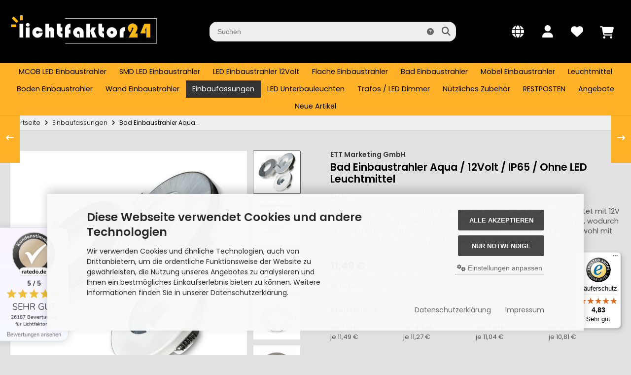

--- FILE ---
content_type: text/html; charset=utf-8
request_url: https://www.lichtfaktor24.de/Einbaufassungen/Bad-Einbaustrahler-Aqua-12Volt-IP65-Ohne-LED-Leuchtmittel::2893.html
body_size: 17927
content:
<!DOCTYPE html>
<html lang="de">
<head>
<meta charset="utf-8" />
<meta name="viewport" content="width=device-width, initial-scale=1.0, user-scalable=yes" />
<title>Runder Bad Einbaustrahler Aqua / 12Volt / IP65 / Rund / Rostfrei - Lichtfaktor24</title>
<meta name="keywords" content="Bad Einbaustrahler 12V IP65 Ohne-LED Leuchtmittel / IP44 Einbaufassung aus Aluminium mit Klarglas Schutzscheibe. Für LED Leuchtmittel. Geeignet für das Badezimmer, Dusche oder im Außenbereich unter dem Vordach" />
<meta name="description" content="IP65 Einbaufassung aus solidem Stahl mit Klarglas Schutzscheibe. Ohne Leuchtmittel. Rostfrei. Leuchtmittel lassen sich austauschen. Rund. Unser spritzwassergeschützter Decken-Einbaustrahler mit Schutzklasse IP65 ist ideal für Feucht- und Nassräume wie Badezimmer und Duschen. Er bietet hohe Resistenz gegen Staub ..." />
<meta name="robots" content="index,follow" />
<meta name="author" content="Thorsten Dickau" />
<meta name="revisit-after" content="1 days" />
<link rel="canonical" href="https://www.lichtfaktor24.de/Einbaufassungen/Bad-Einbaustrahler-Aqua-12Volt-IP65-Ohne-LED-Leuchtmittel::2893.html" />
<link rel="icon" type="image/png" sizes="16x16" href="https://www.lichtfaktor24.de/templates/tpl_lichtfaktor24/favicons/favicon-16x16.png" />
<link rel="icon" type="image/png" sizes="32x32" href="https://www.lichtfaktor24.de/templates/tpl_lichtfaktor24/favicons/favicon-32x32.png" />
<link rel="shortcut icon" href="https://www.lichtfaktor24.de/templates/tpl_lichtfaktor24/favicons/favicon.ico" />
<link rel="apple-touch-icon" href="https://www.lichtfaktor24.de/templates/tpl_lichtfaktor24/favicons/apple-touch-icon.png" />
<meta name="msapplication-TileColor" content="#ffffff" />
<meta name="theme-color" content="#ffffff" />
<meta name="msapplication-config" content="https://www.lichtfaktor24.de/templates/tpl_lichtfaktor24/favicons/browserconfig.xml" />
<link rel="manifest" href="https://www.lichtfaktor24.de/templates/tpl_lichtfaktor24/favicons/site.webmanifest" />
<!--
=========================================================
modified eCommerce Shopsoftware (c) 2009-2013 [www.modified-shop.org]
=========================================================

modified eCommerce Shopsoftware offers you highly scalable E-Commerce-Solutions and Services.
The Shopsoftware is redistributable under the GNU General Public License (Version 2) [http://www.gnu.org/licenses/gpl-2.0.html].
based on: E-Commerce Engine Copyright (c) 2006 xt:Commerce, created by Mario Zanier & Guido Winger and licensed under GNU/GPL.
Information and contribution at http://www.xt-commerce.com

=========================================================
Please visit our website: www.modified-shop.org
=========================================================
-->
<meta name="generator" content="(c) by modified eCommerce Shopsoftware 138 https://www.modified-shop.org" />
<link rel="stylesheet" href="https://www.lichtfaktor24.de/templates/tpl_lichtfaktor24/stylesheet.min.css?v=1753864507" type="text/css" media="screen" />
  <script>
    var DIR_WS_BASE = "https://www.lichtfaktor24.de/";
    var DIR_WS_CATALOG = "/";
    var SetSecCookie = "1";
  </script>
<script>var gTagCounter=0;window.dataLayer=window.dataLayer || [];dataLayer.push({ecommerce: null});function gtag(){dataLayer.push(arguments);}gtag('consent', 'default',{ad_storage: 'denied', ad_user_data: 'denied', ad_personalization: 'denied', analytics_storage: 'denied'});gtag('js', new Date());gtag('config', 'G-EB77WD40ZD',{anonymize_ip: true, link_attribution: true, allow_google_signals: true});gtag('config', 'AW-5982182638',{anonymize_ip: true, allow_enhanced_conversions: true});gtag('event', 'view_item',{currency: 'EUR', value: 11.49, items: [{item_id: '68723', item_name: 'Bad Einbaustrahler Aqua/12Volt/IP65/Ohne LED Leuchtmittel', price: 11.49, quantity: 1}]});</script><script async data-type="text/javascript" type="as-oil" data-purposes="3" data-managed="as-oil">gTagCounter++;gtag('consent', 'update',{analytics_storage: 'granted'});</script><script async data-type="text/javascript" type="as-oil" data-purposes="8" data-managed="as-oil">gTagCounter++;gtag('consent', 'update',{ad_storage: 'granted', ad_user_data: 'granted', ad_personalization: 'granted'});</script><script>function pushgTagEventAction(){gtag('event', 'view_item',{currency: 'EUR', value: 11.49, items: [{item_id: '68723', item_name: 'Bad Einbaustrahler Aqua/12Volt/IP65/Ohne LED Leuchtmittel', price: 11.49, quantity: 1}]});}</script><script async src="https://www.googletagmanager.com/gtag/js?id=G-EB77WD40ZD"></script>
</head>
<body>
<div class="layout_wrap theme_yellowblack"><div class="layout_header"><div class="layout_header_inner"><div class="flex_header_row"><div class="col_logo"><a href="https://www.lichtfaktor24.de/" title="Startseite &bull; Lichtfaktor24"><img class="lazyloaded" src="https://www.lichtfaktor24.de/templates/tpl_lichtfaktor24/img/logo_head.png" alt="Lichtfaktor24" /></a></div><div class="col_filler"></div><div class="col_search"><div id="search_short"><div id="toggle_search" title="Suchen"><i class="fa-solid fa-magnifying-glass"></i></div></div><div class="toggle_search"><div id="search"><form id="quick_find" action="https://www.lichtfaktor24.de/advanced_search_result.php" method="get" class="box-search"><div class="search_inner"><div class="search_input"><input type="text" name="keywords" placeholder="Suchen" id="inputString" maxlength="30" autocomplete="off" /></div><div class="search_button"><span class="cssButton cssButtonColor3"><span class="cssButtonIcon"><i class="fa-solid fa-magnifying-glass"></i></span><button type="submit" class="cssButtonText" title="Suchen" id="inputStringSubmit"></button></span></div><div class="search_closer" id="search_closer"><i class="fa-solid fa-xmark"></i></div><div class="search_help"><a rel="nofollow" href="https://www.lichtfaktor24.de/popup_search_help.php" class="iframe" title="Information"><i class="fa-solid fa-circle-question"></i></a></div></div></form><div class="suggestionsBox" id="suggestions" style="display:none;"><div class="suggestionList" id="autoSuggestionsList">&nbsp;</div></div></div></div></div><div class="col_settings"><div id="settings_short"><div id="toggle_settings" title="Einstellungen"><i class="fa-solid fa-globe"></i></div></div><div class="toggle_settings"><div class="toggle_closer"><i class="fa-solid fa-xmark"></i></div><div class="toggle_headline">Einstellungen    </div><div class="settingsbox"><div class="field_item_1"><span class="field_text">Versandland</span><form id="countries" action="https://www.lichtfaktor24.de/product_info.php?products_id=2893&amp;action=shipping_country" method="post"><select name="country" aria-label="countries" autocomplete="off" onchange="this.form.submit()"><option value="14">Austria</option><option value="21">Belgium</option><option value="33">Bulgaria</option><option value="53">Croatia</option><option value="55">Cyprus</option><option value="56">Czech Republic</option><option value="57">Denmark</option><option value="67">Estonia</option><option value="72">Finland</option><option value="73">France</option><option value="81" selected="selected">Germany</option><option value="84">Greece</option><option value="97">Hungary</option><option value="98">Iceland</option><option value="103">Ireland</option><option value="105">Italy</option><option value="117">Latvia</option><option value="122">Liechtenstein</option><option value="123">Lithuania</option><option value="124">Luxembourg</option><option value="132">Malta</option><option value="150">Netherlands</option><option value="160">Norway</option><option value="170">Poland</option><option value="171">Portugal</option><option value="175">Romania</option><option value="189">Slovakia (Slovak Republic)</option><option value="190">Slovenia</option><option value="195">Spain</option><option value="203">Sweden</option><option value="204">Switzerland</option></select><input type="hidden" name="products_id" value="2893" /></form></div></div></div></div><div class="col_account"><div id="account_short" style="cursor:pointer"><a title="Anmelden" id="toggle_account" href="https://www.lichtfaktor24.de/login.php"><i class="fa-solid fa-user"></i></a></div><div class="toggle_account"><div class="toggle_closer"><i class="fa-solid fa-xmark"></i></div><div class="toggle_headline">Login    </div><form id="loginbox" action="https://www.lichtfaktor24.de/login.php?action=process" method="post" class="box-login"><div class="field_item_1"><label><span class="field_text">E-Mail-Adresse</span><input type="email" name="email_address" maxlength="50" /><span class="inputRequirement"><i class="fa-solid fa-asterisk"></i></span></label></div><div class="field_item_1"><label><span class="field_text">Passwort</span><span class="field_password"><span class="field_input"><input type="password" name="password" maxlength="60" /><span class="inputRequirement"><i class="fa-solid fa-asterisk"></i></span></span><span class="field_eye"><i class="fa-solid fa-eye" data-name="password"></i></span></span></label></div><div class="toggle_action_1"><span class="cssButton cssButtonColor1"><span class="cssButtonIcon"><i class="fa-solid fa-right-to-bracket"></i></span><span class="cssButtonText" >Anmelden</span><button type="submit" class="cssButtonText" title="Anmelden">Anmelden</button></span></div></form><div class="toggle_action_3"><div class="amazon-login-button"></div></div><br /><br /><ul class="arrownav"><li><a href="https://www.lichtfaktor24.de/create_account.php" title="Kundenkonto erstellen"><span class="icon"><i class="fa-solid fa-user-shield"></i></span><span class="title">Kundenkonto erstellen</span></a></li><li><a href="https://www.lichtfaktor24.de/create_guest_account.php" title="Gastkonto erstellen"><span class="icon"><i class="fa-solid fa-user"></i></span><span class="title">Gastkonto erstellen</span></a></li><li><a href="https://www.lichtfaktor24.de/password_double_opt.php" title="Passwort vergessen?"><span class="icon"><i class="fa-solid fa-key"></i></span><span class="title">Passwort vergessen?</span></a></li></ul><div class="infomessage small mt_20">Kundengruppe:  <strong>Gast</strong></div></div></div><div class="col_wishlist"><div id="wishlist_short"><a title="Merkzettel" id="toggle_wishlist" href="https://www.lichtfaktor24.de/wishlist.php"><i class="fa-solid fa-heart"></i></a></div><div class="toggle_wishlist"><div class="toggle_closer"><i class="fa-solid fa-xmark"></i></div><div class="infomessage">Ihr Merkzettel ist leer.</div><div class="toggle_action_1"><a href="https://www.lichtfaktor24.de/wishlist.php" title="Merkzettel anzeigen"><span class="cssButton cssButtonColor1" title="Merkzettel anzeigen"><span class="cssButtonText">Merkzettel anzeigen</span><span class="cssButtonIcon"><i class="fa-solid fa-right-long"></i></span></span></a></div></div></div>          <div class="col_cart"><div id="cart_short"><a title="Warenkorb" id="toggle_cart" href="https://www.lichtfaktor24.de/shopping_cart.php"><i class="fa-solid fa-cart-shopping"></i></a></div><div class="toggle_cart"><div class="toggle_closer"><i class="fa-solid fa-xmark"></i></div><div class="infomessage">Ihr Warenkorb ist leer.</div><div class="toggle_action_1"><a href="https://www.lichtfaktor24.de/shopping_cart.php" title="Warenkorb anzeigen"><span class="cssButton cssButtonColor2" title="Warenkorb anzeigen"><span class="cssButtonText">Warenkorb anzeigen</span><span class="cssButtonIcon"><i class="fa-solid fa-right-long"></i></span></span></a></div><div class="addaquickie mt_50"><div class="toggle_headline">Schnellkauf    </div><p class="font_midi my_5">Bitte geben Sie eine Artikelnummer ein.</p><form id="quick_add" action="https://www.lichtfaktor24.de/product_info.php?products_id=2893&amp;action=add_a_quickie" method="post"><div class="field_item_row"><div class="field_item_4"><label for="input_quick_add"><input aria-label="Artikelnummer ..." placeholder="Artikelnummer ..." type="text" name="quickie" class="addquickie_input" id="input_quick_add" /></label></div><div class="field_item_7"><span class="cssButton cssButtonColor2"><span class="cssButtonIcon"><i class="fa-solid fa-cart-shopping"></i></span><button type="submit" class="cssButtonText" title="In den Korb legen"></button></span></div></div></form></div></div></div>  <div class="col_menu"><input type="checkbox" id="openclose" class="mobile_navi"><label for="openclose"></label><nav id="mobile_navi"><a href="https://www.lichtfaktor24.de/" title="Startseite &bull; Lichtfaktor24"><img class="mobile_logo" src="https://www.lichtfaktor24.de/templates/tpl_lichtfaktor24/img/logo_mobil.gif" alt="Lichtfaktor24" /></a><label for="openclose"></label><div class="flex_listing_categories"><div class="subline mt_40 mb_0">Kategorien</div><ul id="categorymenu" class="nav nav-pills flex-column"><li class="nav-item level1 category_li"><a class="nav-link" href="https://www.lichtfaktor24.de/MCOB-LED-Einbaustrahler:::47.html" title="MCOB LED Einbaustrahler">MCOB LED Einbaustrahler</a><div class="category_button fa fa-sm fa-plus" data-value="47"></div></li><li class="nav-item level1 category_li"><a class="nav-link" href="https://www.lichtfaktor24.de/SMD-LED-Einbaustrahler:::90.html" title="SMD LED Einbaustrahler">SMD LED Einbaustrahler</a><div class="category_button fa fa-sm fa-plus" data-value="90"></div></li><li class="nav-item level1 category_li"><a class="nav-link" href="https://www.lichtfaktor24.de/LED-Einbaustrahler-12Volt:::355.html" title="LED Einbaustrahler 12Volt">LED Einbaustrahler 12Volt</a><div class="category_button fa fa-sm fa-plus" data-value="355"></div></li><li class="nav-item level1 category_li"><a class="nav-link" href="https://www.lichtfaktor24.de/Flache-Einbaustrahler:::35.html" title="Flache Einbaustrahler">Flache Einbaustrahler</a><div class="category_button fa fa-sm fa-plus" data-value="35"></div></li><li class="nav-item level1 category_li"><a class="nav-link" href="https://www.lichtfaktor24.de/Bad-Einbaustrahler:::67.html" title="Bad Einbaustrahler">Bad Einbaustrahler</a><div class="category_button fa fa-sm fa-plus" data-value="67"></div></li><li class="nav-item level1 category_li"><a class="nav-link" href="https://www.lichtfaktor24.de/Moebel-Einbaustrahler:::359.html" title="Möbel Einbaustrahler">Möbel Einbaustrahler</a><div class="category_button fa fa-sm fa-plus" data-value="359"></div></li><li class="nav-item level1 category_li"><a class="nav-link" href="https://www.lichtfaktor24.de/Leuchtmittel:::280.html" title="Leuchtmittel">Leuchtmittel</a><div class="category_button fa fa-sm fa-plus" data-value="280"></div></li><li class="nav-item level1 category_li"><a class="nav-link" href="https://www.lichtfaktor24.de/Boden-Einbaustrahler:::192.html" title="Boden Einbaustrahler">Boden Einbaustrahler</a><div class="category_button fa fa-sm fa-plus" data-value="192"></div></li><li class="nav-item level1"><a class="nav-link" href="https://www.lichtfaktor24.de/Wand-Einbaustrahler:::417.html" title="Wand Einbaustrahler">Wand Einbaustrahler</a></li><li class="nav-item level1 active Selected category_li"><a class="nav-link active Selected" href="https://www.lichtfaktor24.de/Einbaufassungen:::197.html" title="Einbaufassungen">Einbaufassungen</a><div class="category_button fa fa-sm fa-minus" data-value="197"></div><ul id="328" class="nav" data-level="2"><li class="nav-item level2"><a class="nav-link" href="https://www.lichtfaktor24.de/Einbaufassungen/Chrom-glaenzend:::197_328.html" title="Chrom glänzend">Chrom glänzend</a></li><li class="nav-item level2"><a class="nav-link" href="https://www.lichtfaktor24.de/Einbaufassungen/Edelstahl-gebuerstet:::197_327.html" title="Edelstahl gebürstet">Edelstahl gebürstet</a></li><li class="nav-item level2"><a class="nav-link" href="https://www.lichtfaktor24.de/Einbaufassungen/Weiss:::197_326.html" title="Weiss">Weiss</a></li></ul></li><li class="nav-item level1"><a class="nav-link" href="https://www.lichtfaktor24.de/LED-Unterbauleuchten:::415.html" title="LED Unterbauleuchten">LED Unterbauleuchten</a></li><li class="nav-item level1 category_li"><a class="nav-link" href="https://www.lichtfaktor24.de/Trafos-LED-Dimmer:::195.html" title="Trafos / LED Dimmer">Trafos / LED Dimmer</a><div class="category_button fa fa-sm fa-plus" data-value="195"></div></li><li class="nav-item level1 category_li"><a class="nav-link" href="https://www.lichtfaktor24.de/Nuetzliches-Zubehoer:::196.html" title="Nützliches Zubehör">Nützliches Zubehör</a><div class="category_button fa fa-sm fa-plus" data-value="196"></div></li><li class="nav-item level1"><a class="nav-link" href="https://www.lichtfaktor24.de/RESTPOSTEN:::404.html" title="RESTPOSTEN">RESTPOSTEN</a></li><li class="nav-item level1"><a class="nav-link" href="https://www.lichtfaktor24.de/specials.php">Angebote</a></li><li class="nav-item level1"><a class="nav-link" href="https://www.lichtfaktor24.de/products_new.php">Neue Artikel</a></li></ul><div class="subline mt_40 mb_0">Hersteller</div><ul id="categorymenu" class="nav nav-pills flex-column"><li class="level1"><a href="https://www.lichtfaktor24.de/ChiliTec:.:13.html" title="ChiliTec" class="nav-item level1 ">ChiliTec</a></li><li class="level1"><a href="https://www.lichtfaktor24.de/ETT-Distribution-GmbH:.:1.html" title="ETT Distribution GmbH" class="nav-item level1 ">ETT Distribution GmbH</a></li><li class="level1"><a href="https://www.lichtfaktor24.de/ETT-Marketing-GmbH:.:10.html" title="ETT Marketing GmbH" class="nav-item level1 ">ETT Marketing GmbH</a></li><li class="level1"><a href="https://www.lichtfaktor24.de/Kamilux:.:6.html" title="Kamilux" class="nav-item level1 ">Kamilux</a></li><li class="level1"><a href="https://www.lichtfaktor24.de/McShine:.:14.html" title="McShine" class="nav-item level1 ">McShine</a></li><li class="level1"><a href="https://www.lichtfaktor24.de/Rolux:.:4.html" title="Rolux" class="nav-item level1 ">Rolux</a></li><li class="level1"><a href="https://www.lichtfaktor24.de/Rolux-Leuchten-GmbH:.:11.html" title="Rolux Leuchten GmbH" class="nav-item level1 ">Rolux Leuchten GmbH</a></li></ul></div></nav></div>  </div></div><div class="toggle_overlay"></div></div><div class="layout_categories"><div class="layout_categories_inner"><ul class="menu_items case_2"><li class="level1"><a href="https://www.lichtfaktor24.de/MCOB-LED-Einbaustrahler:::47.html" title="MCOB LED Einbaustrahler" data-value="47">MCOB LED Einbaustrahler</a></li><li class="level1"><a href="https://www.lichtfaktor24.de/SMD-LED-Einbaustrahler:::90.html" title="SMD LED Einbaustrahler" data-value="90">SMD LED Einbaustrahler</a></li><li class="level1"><a href="https://www.lichtfaktor24.de/LED-Einbaustrahler-12Volt:::355.html" title="LED Einbaustrahler 12Volt" data-value="355">LED Einbaustrahler 12Volt</a></li><li class="level1"><a href="https://www.lichtfaktor24.de/Flache-Einbaustrahler:::35.html" title="Flache Einbaustrahler" data-value="35">Flache Einbaustrahler</a></li><li class="level1"><a href="https://www.lichtfaktor24.de/Bad-Einbaustrahler:::67.html" title="Bad Einbaustrahler" data-value="67">Bad Einbaustrahler</a></li><li class="level1"><a href="https://www.lichtfaktor24.de/Moebel-Einbaustrahler:::359.html" title="Möbel Einbaustrahler" data-value="359">Möbel Einbaustrahler</a></li><li class="level1"><a href="https://www.lichtfaktor24.de/Leuchtmittel:::280.html" title="Leuchtmittel" data-value="280">Leuchtmittel</a></li><li class="level1"><a href="https://www.lichtfaktor24.de/Boden-Einbaustrahler:::192.html" title="Boden Einbaustrahler" data-value="192">Boden Einbaustrahler</a></li><li class="level1"><a href="https://www.lichtfaktor24.de/Wand-Einbaustrahler:::417.html" title="Wand Einbaustrahler" data-value="417">Wand Einbaustrahler</a></li><li class="level1 active Selected"><a href="https://www.lichtfaktor24.de/Einbaufassungen:::197.html" title="Einbaufassungen" data-value="197">Einbaufassungen</a></li><li class="level1"><a href="https://www.lichtfaktor24.de/LED-Unterbauleuchten:::415.html" title="LED Unterbauleuchten" data-value="415">LED Unterbauleuchten</a></li><li class="level1"><a href="https://www.lichtfaktor24.de/Trafos-LED-Dimmer:::195.html" title="Trafos / LED Dimmer" data-value="195">Trafos / LED Dimmer</a></li><li class="level1"><a href="https://www.lichtfaktor24.de/Nuetzliches-Zubehoer:::196.html" title="Nützliches Zubehör" data-value="196">Nützliches Zubehör</a></li><li class="level1"><a href="https://www.lichtfaktor24.de/RESTPOSTEN:::404.html" title="RESTPOSTEN" data-value="404">RESTPOSTEN</a></li><li class="level1"><a title="Angebote" href="https://www.lichtfaktor24.de/specials.php">Angebote</a></li><li class="level1"><a title="Neue Artikel" href="https://www.lichtfaktor24.de/products_new.php">Neue Artikel</a></li></ul></div></div><div class="layout_content dm_productinfo"><div class="breadcrumb"><div class="content_big">  <span itemscope itemtype="http://schema.org/BreadcrumbList"><span itemprop="itemListElement" itemscope itemtype="http://schema.org/ListItem"><a itemprop="item" href="https://www.lichtfaktor24.de/"><span class="limit" itemprop="name">Startseite</span></a><meta itemprop="position" content="1" /></span><i class="fa-solid fa-angle-right"></i><span itemprop="itemListElement" itemscope itemtype="http://schema.org/ListItem"><a itemprop="item" href="https://www.lichtfaktor24.de/Einbaufassungen:::197.html"><span class="limit" itemprop="name">Einbaufassungen</span></a><meta itemprop="position" content="2" /></span><i class="fa-solid fa-angle-right"></i><span itemprop="itemListElement" itemscope itemtype="http://schema.org/ListItem"><meta itemprop="item" content="https://www.lichtfaktor24.de/Einbaufassungen/Bad-Einbaustrahler-Aqua-12Volt-IP65-Ohne-LED-Leuchtmittel::2893.html" /><span class="limit current" itemprop="name">Bad Einbaustrahler Aqua / 12Volt / IP65 / Ohne LED Leuchtmittel</span><meta itemprop="position" content="3" /></span></span></div></div><div class="content_big"></div><div class="content_full"><div id="product_info" class="product_info_v1_tabs" itemscope itemtype="https://schema.org/Product"><div class="content_medium cf"><form id="cart_quantity" action="https://www.lichtfaktor24.de/product_info.php?products_id=2893&amp;action=add_product" method="post"><div class="pd_cols_row cf"><div class="pd_heading"><div class="pd_title"><div class="pd_manu" itemprop="brand" itemscope itemtype="https://schema.org/Brand"><a title="ETT Marketing GmbH" href="https://www.lichtfaktor24.de/ETT-Marketing-GmbH:.:10.html"><span itemprop="name">ETT Marketing GmbH</span></a></div><h1 itemprop="name">Bad Einbaustrahler Aqua / 12Volt / IP65 / Ohne LED Leuchtmittel</h1><div class="pd_heading_inforow"><strong>Art.Nr.:</strong> <span itemprop="sku">68723</span></div>                      <div class="pd_desc my_10">Der spritzwassergeschützte Einbaustrahler mit der Schutzart IP65 arbeitet mit 12V und verfügt über eine MR16-Fassung. Sein Durchmesser beträgt 86 mm, wodurch er ideal für Einbauöffnungen von 60 bis 68 mm geeignet ist. Er kann sowohl mit LED-Leuchtmitteln als auch mit Modulen verwendet werden.</div></div></div><div class="pd_col_1 pd_sticky cf"><div class="pd_images"><div class="pd_image_container"><div class="pd_image_small_container small_img"><div class="splide splide_small_image"><div class="splide__track"><div class="splide__list"><div class="splide__slide"><div class="pd_image_small"><div class="pd_image_small_inner"><img class="lazyload" data-src="https://www.lichtfaktor24.de/images/product_images/mini_images/1253897_Product.jpg" alt="Bad Einbaustrahler Aqua / 12Volt / IP65 / Ohne LED Leuchtmittel" title="Bad Einbaustrahler Aqua / 12Volt / IP65 / Ohne LED Leuchtmittel" /></div></div></div><div class="splide__slide"><div class="pd_image_small"><div class="pd_image_small_inner"><img class="lazyload" data-src="https://www.lichtfaktor24.de/images/product_images/mini_images/1249598_Product.jpg" alt="Bad Einbaustrahler Aqua / 12Volt / IP65 / Ohne LED Leuchtmittel" title="Bad Einbaustrahler Aqua / 12Volt / IP65 / Ohne LED Leuchtmittel" /></div></div></div><div class="splide__slide"><div class="pd_image_small"><div class="pd_image_small_inner"><img class="lazyload" data-src="https://www.lichtfaktor24.de/images/product_images/mini_images/1249704_Product.jpg" alt="Bad Einbaustrahler Aqua / 12Volt / IP65 / Ohne LED Leuchtmittel" title="Bad Einbaustrahler Aqua / 12Volt / IP65 / Ohne LED Leuchtmittel" /></div></div></div><div class="splide__slide"><div class="pd_image_small"><div class="pd_image_small_inner"><img class="lazyload" data-src="https://www.lichtfaktor24.de/images/product_images/mini_images/1249699_Product.png" alt="Bad Einbaustrahler Aqua / 12Volt / IP65 / Ohne LED Leuchtmittel" title="Bad Einbaustrahler Aqua / 12Volt / IP65 / Ohne LED Leuchtmittel" /></div></div></div><div class="splide__slide"><div class="pd_image_small"><div class="pd_image_small_inner"><img class="lazyload" data-src="https://www.lichtfaktor24.de/images/product_images/mini_images/1249694_Product.png" alt="Bad Einbaustrahler Aqua / 12Volt / IP65 / Ohne LED Leuchtmittel" title="Bad Einbaustrahler Aqua / 12Volt / IP65 / Ohne LED Leuchtmittel" /></div></div></div><div class="splide__slide"><div class="pd_image_small"><div class="pd_image_small_inner"><img class="lazyload" data-src="https://www.lichtfaktor24.de/images/product_images/mini_images/1249686_Product.png" alt="Bad Einbaustrahler Aqua / 12Volt / IP65 / Ohne LED Leuchtmittel" title="Bad Einbaustrahler Aqua / 12Volt / IP65 / Ohne LED Leuchtmittel" /></div></div></div><div class="splide__slide"><div class="pd_image_small"><div class="pd_image_small_inner"><img class="lazyload" data-src="https://www.lichtfaktor24.de/images/product_images/mini_images/1253942_Product.jpg" alt="Bad Einbaustrahler Aqua / 12Volt / IP65 / Ohne LED Leuchtmittel" title="Bad Einbaustrahler Aqua / 12Volt / IP65 / Ohne LED Leuchtmittel" /></div></div></div><div class="splide__slide"><div class="pd_image_small"><div class="pd_image_small_inner"><img class="lazyload" data-src="https://www.lichtfaktor24.de/images/product_images/mini_images/1253951_Product.jpg" alt="Bad Einbaustrahler Aqua / 12Volt / IP65 / Ohne LED Leuchtmittel" title="Bad Einbaustrahler Aqua / 12Volt / IP65 / Ohne LED Leuchtmittel" /></div></div></div><div class="splide__slide"><div class="pd_image_small"><div class="pd_image_small_inner"><img class="lazyload" data-src="https://www.lichtfaktor24.de/images/product_images/mini_images/1253960_Product.jpg" alt="Bad Einbaustrahler Aqua / 12Volt / IP65 / Ohne LED Leuchtmittel" title="Bad Einbaustrahler Aqua / 12Volt / IP65 / Ohne LED Leuchtmittel" /></div></div></div></div></div></div></div>        <div id="pd_image_zoomer" class="pd_image_big_container big_img"><div class="pd_image_big"><div class="pd_image_big_inner"><div class="splide splide_big_image"><div class="splide__track"><div class="splide__list"><div class="splide__slide"><picture><source media="(max-width:320px)" srcset="https://www.lichtfaktor24.de/images/product_images/thumbnail_images/1253897_Product.jpg"><source srcset="https://www.lichtfaktor24.de/images/product_images/info_images/1253897_Product.jpg"><img data-original="https://www.lichtfaktor24.de/images/product_images/popup_images/1253897_Product.jpg" src="https://www.lichtfaktor24.de/images/product_images/info_images/1253897_Product.jpg" alt="Bad Einbaustrahler Aqua / 12Volt / IP65 / Ohne LED Leuchtmittel" title="Bad Einbaustrahler Aqua / 12Volt / IP65 / Ohne LED Leuchtmittel" itemprop="image" /></picture></div><div class="splide__slide"><picture><source media="(max-width:320px)" data-srcset="https://www.lichtfaktor24.de/images/product_images/thumbnail_images/1249598_Product.jpg"><source data-srcset="https://www.lichtfaktor24.de/images/product_images/info_images/1249598_Product.jpg"><img class="lazyload" data-original="https://www.lichtfaktor24.de/images/product_images/popup_images/1249598_Product.jpg" data-src="https://www.lichtfaktor24.de/images/product_images/info_images/1249598_Product.jpg" alt="Bad Einbaustrahler Aqua / 12Volt / IP65 / Ohne LED Leuchtmittel" title="Bad Einbaustrahler Aqua / 12Volt / IP65 / Ohne LED Leuchtmittel" /></picture></div><div class="splide__slide"><picture><source media="(max-width:320px)" data-srcset="https://www.lichtfaktor24.de/images/product_images/thumbnail_images/1249704_Product.jpg"><source data-srcset="https://www.lichtfaktor24.de/images/product_images/info_images/1249704_Product.jpg"><img class="lazyload" data-original="https://www.lichtfaktor24.de/images/product_images/popup_images/1249704_Product.jpg" data-src="https://www.lichtfaktor24.de/images/product_images/info_images/1249704_Product.jpg" alt="Bad Einbaustrahler Aqua / 12Volt / IP65 / Ohne LED Leuchtmittel" title="Bad Einbaustrahler Aqua / 12Volt / IP65 / Ohne LED Leuchtmittel" /></picture></div><div class="splide__slide"><picture><source media="(max-width:320px)" data-srcset="https://www.lichtfaktor24.de/images/product_images/thumbnail_images/1249699_Product.png"><source data-srcset="https://www.lichtfaktor24.de/images/product_images/info_images/1249699_Product.png"><img class="lazyload" data-original="https://www.lichtfaktor24.de/images/product_images/popup_images/1249699_Product.png" data-src="https://www.lichtfaktor24.de/images/product_images/info_images/1249699_Product.png" alt="Bad Einbaustrahler Aqua / 12Volt / IP65 / Ohne LED Leuchtmittel" title="Bad Einbaustrahler Aqua / 12Volt / IP65 / Ohne LED Leuchtmittel" /></picture></div><div class="splide__slide"><picture><source media="(max-width:320px)" data-srcset="https://www.lichtfaktor24.de/images/product_images/thumbnail_images/1249694_Product.png"><source data-srcset="https://www.lichtfaktor24.de/images/product_images/info_images/1249694_Product.png"><img class="lazyload" data-original="https://www.lichtfaktor24.de/images/product_images/popup_images/1249694_Product.png" data-src="https://www.lichtfaktor24.de/images/product_images/info_images/1249694_Product.png" alt="Bad Einbaustrahler Aqua / 12Volt / IP65 / Ohne LED Leuchtmittel" title="Bad Einbaustrahler Aqua / 12Volt / IP65 / Ohne LED Leuchtmittel" /></picture></div><div class="splide__slide"><picture><source media="(max-width:320px)" data-srcset="https://www.lichtfaktor24.de/images/product_images/thumbnail_images/1249686_Product.png"><source data-srcset="https://www.lichtfaktor24.de/images/product_images/info_images/1249686_Product.png"><img class="lazyload" data-original="https://www.lichtfaktor24.de/images/product_images/popup_images/1249686_Product.png" data-src="https://www.lichtfaktor24.de/images/product_images/info_images/1249686_Product.png" alt="Bad Einbaustrahler Aqua / 12Volt / IP65 / Ohne LED Leuchtmittel" title="Bad Einbaustrahler Aqua / 12Volt / IP65 / Ohne LED Leuchtmittel" /></picture></div><div class="splide__slide"><picture><source media="(max-width:320px)" data-srcset="https://www.lichtfaktor24.de/images/product_images/thumbnail_images/1253942_Product.jpg"><source data-srcset="https://www.lichtfaktor24.de/images/product_images/info_images/1253942_Product.jpg"><img class="lazyload" data-original="https://www.lichtfaktor24.de/images/product_images/popup_images/1253942_Product.jpg" data-src="https://www.lichtfaktor24.de/images/product_images/info_images/1253942_Product.jpg" alt="Bad Einbaustrahler Aqua / 12Volt / IP65 / Ohne LED Leuchtmittel" title="Bad Einbaustrahler Aqua / 12Volt / IP65 / Ohne LED Leuchtmittel" /></picture></div><div class="splide__slide"><picture><source media="(max-width:320px)" data-srcset="https://www.lichtfaktor24.de/images/product_images/thumbnail_images/1253951_Product.jpg"><source data-srcset="https://www.lichtfaktor24.de/images/product_images/info_images/1253951_Product.jpg"><img class="lazyload" data-original="https://www.lichtfaktor24.de/images/product_images/popup_images/1253951_Product.jpg" data-src="https://www.lichtfaktor24.de/images/product_images/info_images/1253951_Product.jpg" alt="Bad Einbaustrahler Aqua / 12Volt / IP65 / Ohne LED Leuchtmittel" title="Bad Einbaustrahler Aqua / 12Volt / IP65 / Ohne LED Leuchtmittel" /></picture></div><div class="splide__slide"><picture><source media="(max-width:320px)" data-srcset="https://www.lichtfaktor24.de/images/product_images/thumbnail_images/1253960_Product.jpg"><source data-srcset="https://www.lichtfaktor24.de/images/product_images/info_images/1253960_Product.jpg"><img class="lazyload" data-original="https://www.lichtfaktor24.de/images/product_images/popup_images/1253960_Product.jpg" data-src="https://www.lichtfaktor24.de/images/product_images/info_images/1253960_Product.jpg" alt="Bad Einbaustrahler Aqua / 12Volt / IP65 / Ohne LED Leuchtmittel" title="Bad Einbaustrahler Aqua / 12Volt / IP65 / Ohne LED Leuchtmittel" /></picture></div></div></div></div></div></div></div></div></div></div>      <div class="pd_col_2"><div class="pd_offer" itemprop="offers" itemscope itemtype="https://schema.org/Offer"><meta itemprop="url" content="https://www.lichtfaktor24.de/Einbaufassungen/Bad-Einbaustrahler-Aqua-12Volt-IP65-Ohne-LED-Leuchtmittel::2893.html" /><meta itemprop="priceCurrency" content="EUR" /><meta itemprop="availability" content="https://schema.org/InStock" />                    <meta itemprop="itemCondition" content="https://schema.org/NewCondition" /><div class="pd_price"><div id="pd_puprice"><span class="specialgraduated_price">  <span class="uvp_price">  11,49 €</span></span><meta itemprop="price" content="11.49" /></div><div class="pd_tax">inkl. 19 % MwSt. zzgl. <a rel="nofollow" target="_blank" href="https://www.lichtfaktor24.de/popup_content.php?coID=1" title="Information" class="iframe">Versandkosten</a></div><div class="pd_shippingrow"><div class="pd_shipping_icon"><i class="fa-solid fa-truck-fast"></i></div><div class="pd_shipping_content"><strong>Lieferzeit:</strong> <a rel="nofollow" target="_blank" href="https://www.lichtfaktor24.de/popup_content.php?coID=10" title="Information" class="iframe">1-3 Tage*</a></div></div></div><div class="graduated_prices"><div class="graduated_headline">Staffelpreise</div><div class="graduated_row"><div class="graduated_item"><div class="graduated_title">ab 1 Stk.</div><div class="graduated_pricebox"><div class="graduated_price">je 11,49 €</div></div></div><div class="graduated_item"><div class="graduated_title">ab 4 Stk.</div><div class="graduated_pricebox"><div class="graduated_price">je 11,27 €</div></div></div><div class="graduated_item"><div class="graduated_title">ab 7 Stk.</div><div class="graduated_pricebox"><div class="graduated_price">je 11,04 €</div></div></div><div class="graduated_item"><div class="graduated_title">ab 10 Stk.</div><div class="graduated_pricebox"><div class="graduated_price">je 10,81 €</div></div></div></div><div itemprop="PriceSpecification" itemscope itemtype="http://schema.org/PriceSpecification"><meta itemprop="priceCurrency" content="EUR"><meta itemprop="price" content="11.49"><meta itemprop="minPrice" content="10.81"><meta itemprop="maxPrice" content="11.49"></div></div>          <div class="productoptions"><div class="product_options_select"><div class="po_row_select"><div class="po_row_select_name">Farbe</div><div class="po_row_select_item"><select name="id[1]" id="sel_1" aria-label="Farbe"><option value="3" selected="selected">Edelstahl gebürstet  </option><option value="1">Chrom  </option><option value="5">Weiss  </option></select></div></div><div class="po_row_select"><div class="po_row_select_name">Fassung MR16</div><div class="po_row_select_item"><select name="id[66]" id="sel_66" aria-label="Fassung MR16"><option value="555" selected="selected">7 cm  </option><option value="556">120 cm + 2,50 € </option></select></div></div></div></div>        </div><div class="pd_addtobasket"><div class="pd_addtobasket_row"><div class="pd_addtobasket_input"><input type="tel" aria-label="Anzahl" name="products_qty" value="1" size="3" /> <input type="hidden" name="products_id" value="2893" /></div><div class="pd_addtobasket_cart"><span class="cssButton cssButtonColor2"><span class="cssButtonIcon"><i class="fa-solid fa-cart-shopping"></i></span><span class="cssButtonText" >In den Warenkorb</span><button type="submit" class="cssButtonText" title="In den Warenkorb">In den Warenkorb</button><span class="cssButtonIcon"><i class="fa-solid fa-arrow-right-long"></i></span></span></div><div class="pd_addtobasket_wish"><span class="cssButton cssButtonColor1"><span class="cssButtonIcon"><i class="fa-solid fa-heart"></i></span><button type="submit" class="cssButtonText" title="Auf den Merkzettel" name="wishlist"></button></span></div></div><div class="pd_addtobasket_row_additional"><div class="pd_addtobasket_input"></div><div id="amazon-pay-button-product-info"></div></div><div class="pd_addtobasket_row_additional"><div class="pd_addtobasket_paypal"><link rel="stylesheet" property="stylesheet" href="https://www.lichtfaktor24.de/includes/external/paypal/css/apms.css" type="text/css" media="screen" /><div class="apms_form_button apms_nocheckout apms_product"><div id="apms_buttons" class="apms_form_button_inner"><div id="apms_button1"></div><div class="apms_form_button_overlay"></div></div></div></div></div>              </div></div>      </div></form></div><div class="content_full_colored my_50"><div class="content_medium cf"><div class="pd_desc my_50"><div class="pd_description"><div class="subline border_0 mt_50 mb_0">Produktbeschreibung</div><div class="pd_description_content cf" itemprop="description"><p><strong>Spritzwassergesch&uuml;tzter Decken-Einbaustrahler:</strong> Unser Decken-Einbaustrahler mit Schutzklasse IP65 ist ideal f&uuml;r Feucht- und Nassr&auml;ume wie Badezimmer und Duschen. Er bietet hohe Resistenz gegen Staub und Feuchtigkeit, ausgestattet mit klarem Schutzglas und Dichtungen f&uuml;r zuverl&auml;ssige Montage in Hohlraumdecken. Die Befestigung erfolgt mit selbstspannenden Federklammern, und die Leuchtmittelmontage ist durch einfaches Auseinanderdrehen des Einbaurahmens unkompliziert.</span></p><p><strong>Durchmesser und Lochma&szlig;:</strong> Mit einem Durchmesser von 86 mm und einem passenden Lochma&szlig; von 60 bis 68 mm ist der Strahler in den Farben Eisen geb&uuml;rstet, Chrom gl&auml;nzend und Wei&szlig; erh&auml;ltlich. Die Lieferung erfolgt ohne Leuchtmittel; empfohlen werden LED-Leuchtmittel f&uuml;r den Betrieb.</span></p><hr /><h3><strong>Vorteile:</strong></span></h3><ul><li><strong>Spritzwassergesch&uuml;tzt:</strong> Ideal f&uuml;r den Einsatz in B&auml;dern, Duschen oder im Au&szlig;enbereich.</span></li><li><strong>Schutzglas:</strong> Ausgestattet mit klarem Schutzglas und Dichtung auf der R&uuml;ckseite.</span></li><li><strong>Einfach zu montieren:</strong> Befestigung mit selbstspannenden Federklammern und einfache Leuchtmittelmontage durch Auseinanderdrehen des Einbaurahmens.</span></li><li><strong>Montageort:</strong> Geeignet f&uuml;r Hohlraumdecken, ideal f&uuml;r Badezimmer oder Duschen.</span></li><li><strong>Farben:</strong> Erh&auml;ltlich in Eisen geb&uuml;rstet, Chrom gl&auml;nzend und Wei&szlig;.</span></li></ul><hr /><h3><strong>Hinweise:</strong></span></h3><ul><li><strong>Leuchtmittelmontage:</strong> Erfolgt durch Auseinanderdrehen des Einbaurahmens.</span></li><li><strong>Kein Streuverlust:</strong> Leuchtmittel befindet sich direkt auf der Glasscheibe.</span></li><li><strong>Spritzwasserschutz:</strong> Geeignet f&uuml;r Montage im Spritzwasserbereich bzw. Nasszellen.</span></li><li><strong>Austauschbar:</strong> Die Leuchtmittel sind nachtr&auml;glich austauschbar.</span></li><li><strong>Rostfrei:</strong> Hergestellt aus rostfreiem Material.</span></li></ul><hr /><h3><strong>Abmessungen:</strong></span></h3><ul><li><strong>Lochausschnitt:</strong> &Oslash; 60 bis 68 mm</span></li><li><strong>Durchmesser:</strong> 86 mm</span></li></ul><hr /><h3><strong>Lieferumfang:</strong></span></h3><ul><li>1 x Bad Einbaustrahler Aqua - IP65 - Rund</span></li><li>1 x Leuchtmittelfassung 12 Volt</span></li></ul><hr /><h3><strong>Leuchtmittel:</strong></span></h3><ul><li><strong>Hinweis:</strong> Lieferung erfolgt <u>ohne</u> Leuchtmittel.</span></li></ul><hr /><h3><strong>Technische Daten:</strong></span></h3><ul><li><strong>Farben:</strong> Eisen geb&uuml;rstet, Chrom gl&auml;nzend oder Wei&szlig;</span></li><li><strong>LED-Leuchtmittel:</strong> Zum Betrieb empfohlen.</span></li><li><strong>Material:</strong> Solider Stahl</span></li><li><strong>Stromversorgung:</strong> 12 Volt</span></li><li><strong>H&ouml;he Aufbau:</strong> 6 mm</span></li><li><strong>Schwenkbar:</strong> Nein</span></li><li><strong>Schutzart:</strong> IP65</span></li></ul></div><div class="pd_description_content cf"><hr /><h3>Herstellerinformationen</h3><div class="pd_description_content_manu cf">ETT Marketing GmbH<br />Schmalbachstraße 16<br />38112 Braunschweig<br />Deutschland<br />service@ett-online.de</div></div><div class="pd_description_additional"><div class="pd_print font_small my_5"><a class="iframe" target="_blank" rel="nofollow" href="https://www.lichtfaktor24.de/print_product_info.php?products_id=2893" title="Artikeldatenblatt drucken">Artikeldatenblatt drucken</a></div><div class="pd_added font_small my_5">Diesen Artikel haben wir am 12.04.2024 in unseren Katalog aufgenommen.</div>                </div></div></div></div></div><div class="product_navigator"><div class="prev"><a href="https://www.lichtfaktor24.de/Einbaufassungen/Eckiger-Bad-Einbaustrahler-Marin-230Volt-IP44-Ohne-LED-Leuchtmittel::2521.html" title="Eckiger Bad Einbaustrahler Marin / 230Volt / IP44 / Ohne LED Leuchtmittel"><span class="content"><span><img class="lazyload" data-src="https://www.lichtfaktor24.de/images/product_images/thumbnail_images/1259588_Product.jpg" alt="Eckiger Bad Einbaustrahler Marin / 230Volt / IP44 / Ohne LED Leuchtmittel"></span></span><span class="action"><i class="fa-solid fa-arrow-left-long"></i></span></a></div><div class="next"><a href="https://www.lichtfaktor24.de/Einbaufassungen/Bad-Einbaustrahler-Aqua-230Volt-IP65-Ohne-LED-Leuchtmittel::2894.html" title="Bad Einbaustrahler Aqua / 230Volt / IP65 / Ohne LED Leuchtmittel">        <span class="action"><i class="fa-solid fa-arrow-right-long"></i></span><span class="content"><span><img class="lazyload" data-src="https://www.lichtfaktor24.de/images/product_images/thumbnail_images/1253906_Product.jpg" alt="Bad Einbaustrahler Aqua / 230Volt / IP65 / Ohne LED Leuchtmittel"></span></span></a></div></div> </div>  <div class="content_big">  <div class="my_50"><div class="cross_selling"><div class="subline border_0 mt_50 mb_0">Lichtfaktor24</div><div class="splide splide_size1" aria-label="Lichtfaktor24"><div class="splide__track"><div class="splide__list"><div class="splide__slide">    <div class="listingbox"><div class="lb_inner"><div class="lb_image"><div class="prod_image"><a href="https://www.lichtfaktor24.de/Leuchtmittel/LED-Leuchtmittel/3Watt-MCOB-LED-Leuchtmittel-230Volt-WARMWEISS-250-Lumen-Sockel-Gu10::1303.html" title="3Watt | MCOB LED Leuchtmittel 230Volt | WARMWEISS | 250 Lumen | Sockel Gu10"><picture><source media="(max-width:360px)" data-srcset="https://www.lichtfaktor24.de/images/product_images/thumbnail_images/1251402_Product.jpg"><source media="(max-width:460px)" data-srcset="https://www.lichtfaktor24.de/images/product_images/midi_images/1251402_Product.jpg"><source data-srcset="https://www.lichtfaktor24.de/images/product_images/thumbnail_images/1251402_Product.jpg"><img class="lazyload" data-src="https://www.lichtfaktor24.de/images/product_images/thumbnail_images/1251402_Product.jpg" alt="3Watt | MCOB LED Leuchtmittel 230Volt | WARMWEISS | 250 Lumen | Sockel Gu10" title="3Watt | MCOB LED Leuchtmittel 230Volt | WARMWEISS | 250 Lumen | Sockel Gu10"></picture></a></div></div><div class="lb_title"><h2><a href="https://www.lichtfaktor24.de/Leuchtmittel/LED-Leuchtmittel/3Watt-MCOB-LED-Leuchtmittel-230Volt-WARMWEISS-250-Lumen-Sockel-Gu10::1303.html" title="3Watt | MCOB LED Leuchtmittel 230Volt | WARMWEISS | 250 Lumen | Sockel Gu10">3Watt | MCOB LED Leuchtmittel 230Volt | WARMWEISS | 250 Lumen | Sockel Gu10</a></h2></div><div class="lb_shipping"><i class="fa-solid fa-truck-fast mr_5"></i>Lieferzeit: <a rel="nofollow" target="_blank" href="https://www.lichtfaktor24.de/popup_content.php?coID=10" title="Information" class="iframe">1-3 Tage*</a></div><div class="lb_price cf"><div class="eek"><div class="ee_label_info_img" title="EEK F"><a class="eelk" href="https://www.lichtfaktor24.de/images/product_images/original_images/1251407_Product.jpg" title="EEK F" target="_blank" ><img src="https://www.lichtfaktor24.de/images/ee_label/price_label/f.png" alt="f" width="auto" height="21px" /></a></div><a class="ee_blatt iframe" href="/media/products/4250967331396.pdf" title="Produktdatenblatt1303" target="_blank" >Datenblatt</a></div> <span class="uvp_price"><span class="value_price">6,18 €</span></span></div><div class="lb_tax">inkl. 19 % MwSt.<br /> zzgl. <a rel="nofollow" target="_blank" href="https://www.lichtfaktor24.de/popup_content.php?coID=1" title="Information" class="iframe">Versandkosten</a></div></div></div></div><div class="splide__slide">    <div class="listingbox"><div class="lb_inner"><div class="lb_image"><div class="prod_image"><a href="https://www.lichtfaktor24.de/Leuchtmittel/LED-Leuchtmittel/3Watt-MCOB-LED-Leuchtmittel-230Volt-NEUTRALWEISS-250-Lumen-Sockel-Gu10::1304.html" title="3Watt | MCOB LED Leuchtmittel 230Volt | NEUTRALWEISS | 250 Lumen | Sockel Gu10"><picture><source media="(max-width:360px)" data-srcset="https://www.lichtfaktor24.de/images/product_images/thumbnail_images/973499_Product.jpeg"><source media="(max-width:460px)" data-srcset="https://www.lichtfaktor24.de/images/product_images/midi_images/973499_Product.jpeg"><source data-srcset="https://www.lichtfaktor24.de/images/product_images/thumbnail_images/973499_Product.jpeg"><img class="lazyload" data-src="https://www.lichtfaktor24.de/images/product_images/thumbnail_images/973499_Product.jpeg" alt="3Watt | MCOB LED Leuchtmittel 230Volt | NEUTRALWEISS | 250 Lumen | Sockel Gu10" title="3Watt | MCOB LED Leuchtmittel 230Volt | NEUTRALWEISS | 250 Lumen | Sockel Gu10"></picture></a></div></div><div class="lb_title"><h2><a href="https://www.lichtfaktor24.de/Leuchtmittel/LED-Leuchtmittel/3Watt-MCOB-LED-Leuchtmittel-230Volt-NEUTRALWEISS-250-Lumen-Sockel-Gu10::1304.html" title="3Watt | MCOB LED Leuchtmittel 230Volt | NEUTRALWEISS | 250 Lumen | Sockel Gu10">3Watt | MCOB LED Leuchtmittel 230Volt | NEUTRALWEISS | 250 Lumen | Sockel Gu10</a></h2></div><div class="lb_shipping"><i class="fa-solid fa-truck-fast mr_5"></i>Lieferzeit: <a rel="nofollow" target="_blank" href="https://www.lichtfaktor24.de/popup_content.php?coID=10" title="Information" class="iframe">1-3 Tage*</a></div><div class="lb_price cf"><div class="eek"><div class="ee_label_info_img" title="EEK F"><a class="eelk" href="https://www.lichtfaktor24.de/images/product_images/original_images/1136315_Product.png" title="EEK F" target="_blank" ><img src="https://www.lichtfaktor24.de/images/ee_label/price_label/f.png" alt="f" width="auto" height="21px" /></a></div><a class="ee_blatt iframe" href="/media/products/4250967305427.pdf" title="Produktdatenblatt1304" target="_blank" >Datenblatt</a></div> <span class="uvp_price"><span class="value_price">7,13 €</span></span></div><div class="lb_tax">inkl. 19 % MwSt.<br /> zzgl. <a rel="nofollow" target="_blank" href="https://www.lichtfaktor24.de/popup_content.php?coID=1" title="Information" class="iframe">Versandkosten</a></div></div></div></div><div class="splide__slide">    <div class="listingbox"><div class="lb_inner"><div class="lb_image"><div class="prod_image"><a href="https://www.lichtfaktor24.de/Leuchtmittel/LED-Leuchtmittel/Reflektor-MCOB-LED-Leuchtmittel-230Volt-5Watt-WARMWEISS-400-Lumen-Sockel-Gu10-36-GRAD-Leuchtwinkel::2911.html" title="Reflektor MCOB LED Leuchtmittel 230Volt - 5Watt - WARMWEISS - 400 Lumen - Sockel Gu10 - 36° Leuchtwinkel"><picture><source media="(max-width:360px)" data-srcset="https://www.lichtfaktor24.de/images/product_images/thumbnail_images/1257614_Product.jpg"><source media="(max-width:460px)" data-srcset="https://www.lichtfaktor24.de/images/product_images/midi_images/1257614_Product.jpg"><source data-srcset="https://www.lichtfaktor24.de/images/product_images/thumbnail_images/1257614_Product.jpg"><img class="lazyload" data-src="https://www.lichtfaktor24.de/images/product_images/thumbnail_images/1257614_Product.jpg" alt="Reflektor MCOB LED Leuchtmittel 230Volt - 5Watt - WARMWEISS - 400 Lumen - Sockel Gu10 - 36° Leuchtwinkel" title="Reflektor MCOB LED Leuchtmittel 230Volt - 5Watt - WARMWEISS - 400 Lumen - Sockel Gu10 - 36° Leuchtwinkel"></picture></a></div></div><div class="lb_title"><h2><a href="https://www.lichtfaktor24.de/Leuchtmittel/LED-Leuchtmittel/Reflektor-MCOB-LED-Leuchtmittel-230Volt-5Watt-WARMWEISS-400-Lumen-Sockel-Gu10-36-GRAD-Leuchtwinkel::2911.html" title="Reflektor MCOB LED Leuchtmittel 230Volt - 5Watt - WARMWEISS - 400 Lumen - Sockel Gu10 - 36° Leuchtwinkel">Reflektor MCOB LED Leuchtmittel 230Volt - 5Watt - WARMWEISS - 400 Lumen - Sockel Gu10 - 36° Leuchtwinkel</a></h2></div><div class="lb_shipping"><i class="fa-solid fa-truck-fast mr_5"></i>Lieferzeit: <a rel="nofollow" target="_blank" href="https://www.lichtfaktor24.de/popup_content.php?coID=10" title="Information" class="iframe">1-3 Tage*</a></div><div class="lb_price cf"><div class="eek"><div class="ee_label_info_img" title="EEK F"><a class="eelk" href="https://www.lichtfaktor24.de/images/product_images/original_images/1254401_Product.jpg" title="EEK F" target="_blank" ><img src="https://www.lichtfaktor24.de/images/ee_label/price_label/f.png" alt="f" width="auto" height="21px" /></a></div><a class="ee_blatt iframe" href="/media/products/4250967331402.pdf" title="Produktdatenblatt2911" target="_blank" >Datenblatt</a></div> <span class="uvp_price"><span class="value_price">7,49 €</span></span></div><div class="lb_tax">inkl. 19 % MwSt.<br /> zzgl. <a rel="nofollow" target="_blank" href="https://www.lichtfaktor24.de/popup_content.php?coID=1" title="Information" class="iframe">Versandkosten</a></div></div></div></div><div class="splide__slide">    <div class="listingbox"><div class="lb_inner"><div class="lb_image"><div class="prod_image"><a href="https://www.lichtfaktor24.de/Leuchtmittel/LED-Leuchtmittel/Reflektor-MCOB-LED-Leuchtmittel-230Volt-5Watt-NEUTRALWEISS-400-Lumen-Sockel-Gu10-36-GRAD-Leuchtwinkel::1306.html" title="Reflektor MCOB LED Leuchtmittel 230Volt - 5Watt - NEUTRALWEISS - 400 Lumen - Sockel Gu10 - 36° Leuchtwinkel"><picture><source media="(max-width:360px)" data-srcset="https://www.lichtfaktor24.de/images/product_images/thumbnail_images/reflektor-mcob-led-leuchtmittel-230volt-5watt-neutralweiss-400-lumen-sockel-gu10-36-leuchtwinkel-1306-0.jpg"><source media="(max-width:460px)" data-srcset="https://www.lichtfaktor24.de/images/product_images/midi_images/reflektor-mcob-led-leuchtmittel-230volt-5watt-neutralweiss-400-lumen-sockel-gu10-36-leuchtwinkel-1306-0.jpg"><source data-srcset="https://www.lichtfaktor24.de/images/product_images/thumbnail_images/reflektor-mcob-led-leuchtmittel-230volt-5watt-neutralweiss-400-lumen-sockel-gu10-36-leuchtwinkel-1306-0.jpg"><img class="lazyload" data-src="https://www.lichtfaktor24.de/images/product_images/thumbnail_images/reflektor-mcob-led-leuchtmittel-230volt-5watt-neutralweiss-400-lumen-sockel-gu10-36-leuchtwinkel-1306-0.jpg" alt="Reflektor MCOB LED Leuchtmittel 230Volt - 5Watt - NEUTRALWEISS - 400 Lumen - Sockel Gu10 - 36° Leuchtwinkel" title="Reflektor MCOB LED Leuchtmittel 230Volt - 5Watt - NEUTRALWEISS - 400 Lumen - Sockel Gu10 - 36° Leuchtwinkel"></picture></a></div></div><div class="lb_title"><h2><a href="https://www.lichtfaktor24.de/Leuchtmittel/LED-Leuchtmittel/Reflektor-MCOB-LED-Leuchtmittel-230Volt-5Watt-NEUTRALWEISS-400-Lumen-Sockel-Gu10-36-GRAD-Leuchtwinkel::1306.html" title="Reflektor MCOB LED Leuchtmittel 230Volt - 5Watt - NEUTRALWEISS - 400 Lumen - Sockel Gu10 - 36° Leuchtwinkel">Reflektor MCOB LED Leuchtmittel 230Volt - 5Watt - NEUTRALWEISS - 400 Lumen - Sockel Gu10 - 36° Leuchtwinkel</a></h2></div><div class="lb_shipping"><i class="fa-solid fa-truck-fast mr_5"></i>Lieferzeit: <a rel="nofollow" target="_blank" href="https://www.lichtfaktor24.de/popup_content.php?coID=10" title="Information" class="iframe">1-3 Tage*</a></div><div class="lb_price cf"><div class="eek"><div class="ee_label_info_img" title="EEK F"><a class="eelk" href="https://www.lichtfaktor24.de/images/product_images/original_images/reflektor-mcob-led-leuchtmittel-230volt-5watt-neutralweiss-400-lumen-sockel-gu10-36-leuchtwinkel-1306-4.png" title="EEK F" target="_blank" ><img src="https://www.lichtfaktor24.de/images/ee_label/price_label/f.png" alt="f" width="auto" height="21px" /></a></div><a class="ee_blatt iframe" href="/media/products/4250967305441.pdf" title="Produktdatenblatt1306" target="_blank" >Datenblatt</a></div> <span class="uvp_price"><span class="value_price">7,49 €</span></span></div><div class="lb_tax">inkl. 19 % MwSt.<br /> zzgl. <a rel="nofollow" target="_blank" href="https://www.lichtfaktor24.de/popup_content.php?coID=1" title="Information" class="iframe">Versandkosten</a></div></div></div></div><div class="splide__slide">    <div class="listingbox"><div class="lb_inner"><div class="lb_image"><div class="prod_image"><a href="https://www.lichtfaktor24.de/Leuchtmittel/LED-Leuchtmittel/7Watt-LED-Leuchtmittel-Gu10-DIMMBAR-4000k-450lm-230Volt-Neutral-Weiss::1307.html" title="7Watt / LED Leuchtmittel Gu10 / DIMMBAR / 4000k / 450lm / 230Volt / Neutral-Weiß"><picture><source media="(max-width:360px)" data-srcset="https://www.lichtfaktor24.de/images/product_images/thumbnail_images/973561_Product.jpeg"><source media="(max-width:460px)" data-srcset="https://www.lichtfaktor24.de/images/product_images/midi_images/973561_Product.jpeg"><source data-srcset="https://www.lichtfaktor24.de/images/product_images/thumbnail_images/973561_Product.jpeg"><img class="lazyload" data-src="https://www.lichtfaktor24.de/images/product_images/thumbnail_images/973561_Product.jpeg" alt="7Watt / LED Leuchtmittel Gu10 / DIMMBAR / 4000k / 450lm / 230Volt / Neutral-Weiß" title="7Watt / LED Leuchtmittel Gu10 / DIMMBAR / 4000k / 450lm / 230Volt / Neutral-Weiß"></picture></a></div></div><div class="lb_title"><h2><a href="https://www.lichtfaktor24.de/Leuchtmittel/LED-Leuchtmittel/7Watt-LED-Leuchtmittel-Gu10-DIMMBAR-4000k-450lm-230Volt-Neutral-Weiss::1307.html" title="7Watt / LED Leuchtmittel Gu10 / DIMMBAR / 4000k / 450lm / 230Volt / Neutral-Weiß">7Watt / LED Leuchtmittel Gu10 /  DIMMBAR / 4000k / 450lm / 230Volt / Neutral-Weiß</a></h2></div><div class="lb_shipping"><i class="fa-solid fa-truck-fast mr_5"></i>Lieferzeit: <a rel="nofollow" target="_blank" href="https://www.lichtfaktor24.de/popup_content.php?coID=10" title="Information" class="iframe">1-3 Tage*</a></div><div class="lb_price cf"><div class="eek"><div class="ee_label_info_img" title="EEK G"><a class="eelk" href="https://www.lichtfaktor24.de/images/product_images/original_images/1254469_Product.jpg" title="EEK G" target="_blank" ><img src="https://www.lichtfaktor24.de/images/ee_label/price_label/g.png" alt="g" width="auto" height="21px" /></a></div><a class="ee_blatt iframe" href="/media/products/4250967308992.pdf" title="Produktdatenblatt1307" target="_blank" >Datenblatt</a></div> <span class="uvp_price"><span class="value_price">10,93 €</span></span></div><div class="lb_tax">inkl. 19 % MwSt.<br /> zzgl. <a rel="nofollow" target="_blank" href="https://www.lichtfaktor24.de/popup_content.php?coID=1" title="Information" class="iframe">Versandkosten</a></div></div></div></div><div class="splide__slide">    <div class="listingbox"><div class="lb_inner"><div class="lb_image"><div class="prod_image"><a href="https://www.lichtfaktor24.de/Leuchtmittel/LED-Leuchtmittel/7Watt-MCOB-LED-Leuchtmittel-Gu10-550Lumen-WARMWEISS-3000k::1418.html" title="7Watt / MCOB LED Leuchtmittel Gu10 / 550Lumen / WARMWEISS / 3000k"><picture><source media="(max-width:360px)" data-srcset="https://www.lichtfaktor24.de/images/product_images/thumbnail_images/1245283_Product.jpg"><source media="(max-width:460px)" data-srcset="https://www.lichtfaktor24.de/images/product_images/midi_images/1245283_Product.jpg"><source data-srcset="https://www.lichtfaktor24.de/images/product_images/thumbnail_images/1245283_Product.jpg"><img class="lazyload" data-src="https://www.lichtfaktor24.de/images/product_images/thumbnail_images/1245283_Product.jpg" alt="7Watt / MCOB LED Leuchtmittel Gu10 / 550Lumen / WARMWEISS / 3000k" title="7Watt / MCOB LED Leuchtmittel Gu10 / 550Lumen / WARMWEISS / 3000k"></picture></a></div></div><div class="lb_title"><h2><a href="https://www.lichtfaktor24.de/Leuchtmittel/LED-Leuchtmittel/7Watt-MCOB-LED-Leuchtmittel-Gu10-550Lumen-WARMWEISS-3000k::1418.html" title="7Watt / MCOB LED Leuchtmittel Gu10 / 550Lumen / WARMWEISS / 3000k">7Watt / MCOB LED Leuchtmittel Gu10 / 550Lumen / WARMWEISS / 3000k</a></h2></div><div class="lb_shipping"><i class="fa-solid fa-truck-fast mr_5"></i>Lieferzeit: <a rel="nofollow" target="_blank" href="https://www.lichtfaktor24.de/popup_content.php?coID=10" title="Information" class="iframe">1-3 Tage*</a></div><div class="lb_price cf"><div class="eek"><div class="ee_label_info_img" title="EEK F"><a class="eelk" href="https://www.lichtfaktor24.de/images/product_images/original_images/1254431_Product.png" title="EEK F" target="_blank" ><img src="https://www.lichtfaktor24.de/images/ee_label/price_label/f.png" alt="f" width="auto" height="21px" /></a></div><a class="ee_blatt iframe" href="/media/products/4250967331419.pdf" title="Produktdatenblatt1418" target="_blank" >Datenblatt</a></div> <span class="uvp_price"><span class="value_price">8,55 €</span></span></div><div class="lb_tax">inkl. 19 % MwSt.<br /> zzgl. <a rel="nofollow" target="_blank" href="https://www.lichtfaktor24.de/popup_content.php?coID=1" title="Information" class="iframe">Versandkosten</a></div></div></div></div><div class="splide__slide">    <div class="listingbox"><div class="lb_inner"><div class="lb_image"><div class="prod_image"><a href="https://www.lichtfaktor24.de/Leuchtmittel/LED-Leuchtmittel/7Watt-MCOB-LED-Leuchtmittel-Gu10-550Lumen-NEUTRALWEISS-4000k::1310.html" title="7Watt / MCOB LED Leuchtmittel Gu10 / 550Lumen / NEUTRALWEISS / 4000k"><picture><source media="(max-width:360px)" data-srcset="https://www.lichtfaktor24.de/images/product_images/thumbnail_images/973535_Product.jpeg"><source media="(max-width:460px)" data-srcset="https://www.lichtfaktor24.de/images/product_images/midi_images/973535_Product.jpeg"><source data-srcset="https://www.lichtfaktor24.de/images/product_images/thumbnail_images/973535_Product.jpeg"><img class="lazyload" data-src="https://www.lichtfaktor24.de/images/product_images/thumbnail_images/973535_Product.jpeg" alt="7Watt / MCOB LED Leuchtmittel Gu10 / 550Lumen / NEUTRALWEISS / 4000k" title="7Watt / MCOB LED Leuchtmittel Gu10 / 550Lumen / NEUTRALWEISS / 4000k"></picture></a></div></div><div class="lb_title"><h2><a href="https://www.lichtfaktor24.de/Leuchtmittel/LED-Leuchtmittel/7Watt-MCOB-LED-Leuchtmittel-Gu10-550Lumen-NEUTRALWEISS-4000k::1310.html" title="7Watt / MCOB LED Leuchtmittel Gu10 / 550Lumen / NEUTRALWEISS / 4000k">7Watt / MCOB LED Leuchtmittel Gu10 / 550Lumen / NEUTRALWEISS / 4000k</a></h2></div><div class="lb_shipping"><i class="fa-solid fa-truck-fast mr_5"></i>Lieferzeit: <a rel="nofollow" target="_blank" href="https://www.lichtfaktor24.de/popup_content.php?coID=10" title="Information" class="iframe">1-3 Tage*</a></div><div class="lb_price cf"><div class="eek"><div class="ee_label_info_img" title="EEK F"><a class="eelk" href="https://www.lichtfaktor24.de/images/product_images/original_images/1115330_Product.png" title="EEK F" target="_blank" ><img src="https://www.lichtfaktor24.de/images/ee_label/price_label/f.png" alt="f" width="auto" height="21px" /></a></div><a class="ee_blatt iframe" href="/media/products/4250967305465.pdf" title="Produktdatenblatt1310" target="_blank" >Datenblatt</a></div> <span class="uvp_price"><span class="value_price">9,03 €</span></span></div><div class="lb_tax">inkl. 19 % MwSt.<br /> zzgl. <a rel="nofollow" target="_blank" href="https://www.lichtfaktor24.de/popup_content.php?coID=1" title="Information" class="iframe">Versandkosten</a></div></div></div></div></div></div></div> </div></div>              </div>                    <div class="content_big"><div class="box_last_viewed my_50"><div class="box_products_head"><div class="title">Zuletzt angesehen</div></div><div class="splide splide_size4" aria-label="Zuletzt angesehen"><div class="splide__track"><div class="splide__list"><div class="splide__slide">   <div class="listingbox"><div class="lb_inner"><div class="lb_image"><div class="prod_image"><a href="https://www.lichtfaktor24.de/Einbaufassungen/Bad-Einbaustrahler-Aqua-12Volt-IP65-Ohne-LED-Leuchtmittel::2893.html" title="Bad Einbaustrahler Aqua / 12Volt / IP65 / Ohne LED Leuchtmittel"><picture><source media="(max-width:360px)" data-srcset="https://www.lichtfaktor24.de/images/product_images/info_images/1253897_Product.jpg"><source media="(max-width:460px)" data-srcset="https://www.lichtfaktor24.de/images/product_images/info_images/1253897_Product.jpg"><source data-srcset="https://www.lichtfaktor24.de/images/product_images/info_images/1253897_Product.jpg"><img class="lazyload" data-src="https://www.lichtfaktor24.de/images/product_images/info_images/1253897_Product.jpg" alt="Bad Einbaustrahler Aqua / 12Volt / IP65 / Ohne LED Leuchtmittel" title="Bad Einbaustrahler Aqua / 12Volt / IP65 / Ohne LED Leuchtmittel"></picture></a></div></div><div class="lb_title"><h2><a href="https://www.lichtfaktor24.de/Einbaufassungen/Bad-Einbaustrahler-Aqua-12Volt-IP65-Ohne-LED-Leuchtmittel::2893.html" title="Bad Einbaustrahler Aqua / 12Volt / IP65 / Ohne LED Leuchtmittel">Bad Einbaustrahler Aqua / 12Volt / IP65 / Ohne LED Leuchtmittel</a></h2></div><div class="lb_shipping"><i class="fa-solid fa-truck-fast mr_5"></i>Lieferzeit: <a rel="nofollow" target="_blank" href="https://www.lichtfaktor24.de/popup_content.php?coID=10" title="Information" class="iframe">1-3 Tage*</a></div><div class="lb_price cf"><span class="uvp_price"><span class="value_price">11,49 €</span></span></div><div class="lb_tax">inkl. 19 % MwSt.<br /> zzgl. <a rel="nofollow" target="_blank" href="https://www.lichtfaktor24.de/popup_content.php?coID=1" title="Information" class="iframe">Versandkosten</a></div></div></div></div></div></div></div>     </div></div></div></div>      <div class="layout_footer"><div class="content_big"><div class="footer_row"><div class="footer_item"><div class="content_box"><div class="content_box_header">Kontakt</div><div class="content_box_text">Beratung +49 23 646 061 550<br />Mo-Fr, 09:00-16:00 Uhr<br />E-Mail: info@lichtfaktor24.de</div>            </div></div><div class="footer_item">  <div class="content_box"><div class="content_box_header">Mehr &uuml;ber...</div><ul class="content_box_list"><li class="level1"><a href="https://www.lichtfaktor24.de/Mein-Schnellkauf:_:13.html" title="Mein Schnellkauf"><span>Mein Schnellkauf</span></a></li><li class="level1"><a href="https://www.lichtfaktor24.de/Kontakt:_:7.html" title="Kontakt"><span>Kontakt</span></a></li><li class="level1"><a href="https://www.lichtfaktor24.de/Impressum:_:4.html" title="Impressum"><span>Impressum</span></a></li><li class="level1"><a href="https://www.lichtfaktor24.de/Widerrufsrecht:_:9.html" title="Widerrufsrecht"><span>Widerrufsrecht</span></a></li><li class="level1"><a href="https://www.lichtfaktor24.de/Unsere-AGB:_:3.html" title="Unsere AGB"><span>Unsere AGB</span></a></li><li class="level1"><a href="javascript:;" trigger-cookie-consent-panel="">Cookie Einstellungen</a></li></ul></div></div>        <div class="footer_item">  <div class="content_box"><div class="content_box_header">Informationen</div><ul class="content_box_list"><li class="level1"><a href="https://www.lichtfaktor24.de/Zahlung-Versand:_:1.html" title="Zahlung &amp; Versand"><span>Zahlung &amp; Versand</span></a></li><li class="level1"><a href="https://www.lichtfaktor24.de/Privatsphaere-und-Datenschutz:_:2.html" title="Privatsph&auml;re und Datenschutz"><span>Privatsph&auml;re und Datenschutz</span></a></li><li class="level1"><a href="https://www.lichtfaktor24.de/Gutscheine:_:6.html" title="Gutscheine"><span>Gutscheine</span></a></li><li class="level1"><a href="https://www.lichtfaktor24.de/Sitemap:_:8.html" title="Sitemap"><span>Sitemap</span></a></li><li class="level1"><a href="https://www.lichtfaktor24.de/Batterieentsorgung:_:14.html" title="Batterieentsorgung"><span>Batterieentsorgung</span></a></li><li class="level1"><a href="https://www.lichtfaktor24.de/Informationen-zur-Mehrwertsteuer:_:15.html" title="Informationen zur Mehrwertsteuer"><span>Informationen zur Mehrwertsteuer</span></a></li></ul></div></div>        <div class="footer_item"><div class="content_box"><div class="content_box_header">Zahlungsarten</div><div class="content_box_text"><div class="content_box_payment cf"><ul><li><img alt="PayPal" src="https://www.lichtfaktor24.de/images/payment/payment_icon_paypal.png" /></li><li><img alt="" src="https://www.lichtfaktor24.de/images/payment/payment_icon_mastercard.png" /></li><li><img alt="" src="https://www.lichtfaktor24.de/images/payment/payment_icon_visa.png" /></li><li><img alt="" src="https://www.lichtfaktor24.de/images/payment/payment_icon_amex.png" /></li><li><img alt="" src="https://www.lichtfaktor24.de/images/payment/payment_icon_applepay.png" /></li><li><img alt="" src="https://www.lichtfaktor24.de/images/payment/payment_icon_googlepay.png" /></li><li><img alt="" src="https://www.lichtfaktor24.de/images/payment/payment_icon_invoice_german.png" /></li><li><img alt="" src="https://www.lichtfaktor24.de/images/payment/payment_icon_moneyorder_german.png" /></li><li><img alt="AmazonPay" src="https://www.lichtfaktor24.de/images/payment/payment_icon_amazon.png" /></li></ul></div></div>            <div class="content_box_header">Versandpartner</div><div class="content_box_text"><div class="content_box_payment cf"><ul><li><img alt="DHL" src="https://www.lichtfaktor24.de/images/shipping/dhl.jpg" /></li><li><img alt="DHL" src="https://www.lichtfaktor24.de/images/shipping/dpd.jpg" /></li></ul></div></div>            </div></div></div></div></div><div class="mod_copyright">Lichtfaktor24 &copy; 2026<br />&copy; modified eCommerce Shopsoftware | design by <a href="https://karsta.de" target="_blank" title="KARSTA webdesign | grafikdesign | onlineshop">karsta.de</a></div><style>:root{--ratedo-color-font: #121212;--ratedo-color-background: linear-gradient(to top, #f6faff, #fbf4ff);--ratedo-color-shadow: rgba(0,0,0,.12);--ratedo-size-border: 1px;--ratedo-color-border: #ddd;--ratedo-distance-to-bottom: 20%;}</style><div class="ratedo-w21" data-ratedo_id="2613c67184db5b2f46b8f8277465ae5bf985821a"></div><script src="https://www.ratedo.de/js/widgets/ratedo-widget21.min.js" defer=""></script></div><div class="copyright"><span class="cop_magenta">mod</span><span class="cop_grey">ified eCommerce Shopsoftware &copy; 2009-2026</span></div><link rel="stylesheet" property="stylesheet" href="https://www.lichtfaktor24.de/templates/tpl_lichtfaktor24/css/tpl_plugins.min.css?v=1753864508" type="text/css" media="screen" />

  <script src="https://www.lichtfaktor24.de/templates/tpl_lichtfaktor24/javascript/jquery.min.js"></script>
  <script src="https://www.lichtfaktor24.de/templates/tpl_lichtfaktor24/javascript/tpl_plugins.min.js?v=1753864508"></script>
<script>$('.flex_listing_categories').on('click', '.category_button', function(){var $this=$(this);if($this.next('ul').length > 0){$this.next('ul').slideToggle();$this.toggleClass("fa-plus fa-minus");}else{var path=$this.data("value");$.get(DIR_WS_BASE+'ajax.php',{ext: 'bs4_get_subcat', type: 'html', cPath: path, func: 1, speed: 1}, function(data){if(data !='' && data !=undefined){$this.after(data);$this.next('ul').slideToggle();$this.toggleClass("fa-plus fa-minus");}else{$this.insertAfter('AJAX-FEHLER');}});}});</script><script>$(function(){jQuery.event.special.touchstart={setup: function(_, ns, handle){this.addEventListener("touchstart", handle,{passive: ns.includes("noPreventDefault")});}};jQuery.event.special.touchmove={setup: function(_, ns, handle){this.addEventListener("touchmove", handle,{passive: ns.includes("noPreventDefault")});}};});</script><script>function ac_closing(){setTimeout("$('#suggestions').slideUp();", 100);}var session_id='76bca00bbf39326f7ba8619c56ab9392';function ac_ajax_call(post_params){$.ajax({dataType: "json", type: 'post', url: 'https://www.lichtfaktor24.de/ajax.php?ext=get_autocomplete&MODsid='+session_id, data: post_params, cache: false, async: true, success: function(data){if(data !==null && typeof data==='object'){if(data.result !==null && data.result !=undefined && data.result !=''){$('#autoSuggestionsList').html(ac_decode(data.result));$('#suggestions').slideDown();}else{$('#suggestions').slideUp();}}}});}function ac_delay(fn, ms){let timer=0;return function(args){clearTimeout(timer);timer=setTimeout(fn.bind(this, args), ms || 0);}}function ac_decode(encodedString){var textArea=document.createElement('textarea');textArea.innerHTML=encodedString;return textArea.value;}$('body').on('keydown paste cut input focus', '#inputString', ac_delay(function(){if($(this).length==0){$('#suggestions').hide();}else{let post_params=$('#quick_find').serialize();ac_ajax_call(post_params);}}, 500));$('body').on('click', function(e){if($(e.target).closest("#suggestions").length===0 && $(e.target).closest("#quick_find").length===0){ac_closing();}});</script>  <script>let colorBoxBreakpoint=800;let lastBreakpoint=window.innerWidth;$(document).ready(function(){$(".cbimages").colorbox({rel:'cbimages', scalePhotos:true, maxWidth: "100%", maxHeight: "100%", fixed: true, close: '<i class="fa-solid fa-xmark"></i>', next: '<i class="fa-solid fa-angle-right"></i>', previous: '<i class="fa-solid fa-angle-left"></i>'});setColorBox(lastBreakpoint, true);});$(window).resize(function(){setColorBox(window.innerWidth);});function setColorBox(globalWidth, initialise=false){if(globalWidth <=colorBoxBreakpoint){$(".iframe").colorbox.resize({width:"100%", height:"100%"});if(initialise===true || lastBreakpoint >=colorBoxBreakpoint){lastBreakpoint=globalWidth;$(".iframe").colorbox({iframe:true, width:"100%", height:"100%", maxWidth: "100%", maxHeight: "100%", fixed: true, close: '<i class="fa-solid fa-xmark"></i>'});$(".inline").colorbox({inline:true, width:"100%", height:"100%", maxWidth: "100%", maxHeight: "100%", fixed: true, close: '<i class="fa-solid fa-xmark"></i>'});$(".eel.iframe").colorbox({iframe:true, width:"300px", height:"600px", maxWidth: "90%", maxHeight: "90%", fixed: true, close: '<i class="fa-solid fa-xmark"></i>'});$(".eelk").colorbox({scalePhotos:true, width:"300px", height:"600px", maxWidth: "90%", maxHeight: "90%", fixed: true, close: '<i class="fa-solid fa-xmark"></i>'});$("#print_order_layer").on('submit', function(event){$.colorbox({iframe:true, width:"100%", height:"100%", maxWidth: "100%", maxHeight: "100%", close: '<i class="fa-solid fa-xmark"></i>', href:$(this).attr("action")+'&'+$(this).serialize()});return false;});}}else{$(".iframe").colorbox.resize({width: "780", height: "560"});if(initialise===true || lastBreakpoint <=colorBoxBreakpoint){lastBreakpoint=globalWidth;$(".iframe").colorbox({iframe:true, width:"780", height:"560", maxWidth: "100%", maxHeight: "100%", fixed: true, close: '<i class="fa-solid fa-xmark"></i>'});$(".inline").colorbox({inline:true, width:"780", maxWidth: "100%", maxHeight: "100%", fixed: true, close: '<i class="fa-solid fa-xmark"></i>'});$(".eel.iframe").colorbox({iframe:true, width:"300px", height:"600px", maxWidth: "90%", maxHeight: "90%", fixed: true, close: '<i class="fa-solid fa-xmark"></i>'});$(".eelk").colorbox({scalePhotos:true, width:"300px", height:"600px", maxWidth: "90%", maxHeight: "90%", fixed: true, close: '<i class="fa-solid fa-xmark"></i>'});$("#print_order_layer").on('submit', function(event){$.colorbox({iframe:true, width:"780", height:"560", maxWidth: "100%", maxHeight: "100%", close: '<i class="fa-solid fa-xmark"></i>', href:$(this).attr("action")+'&'+$(this).serialize()});return false;});}}}jQuery.extend(jQuery.colorbox.settings,{current: "Bild&nbsp;{current}&nbsp;von&nbsp;{total}", previous: "Zur&uuml;ck", next: "Vor", close: "Schlie&szlig;en", xhrError: "Dieser Inhalt konnte nicht geladen werden.", imgError: "Dieses Bild konnte nicht geladen werden.", slideshowStart: "Slideshow starten", slideshowStop: "Slideshow anhalten"});</script><script id="oil-configuration" type="application/configuration">{"config_version": 1, "preview_mode": false, "advanced_settings": true, "timeout": 0, "iabVendorListUrl": "https://www.lichtfaktor24.de/ajax.php?ext=get_cookie_consent&speed=1&language=de", "locale":{"localeId": "de", "version": 1, "texts":{"label_intro_heading": "Diese Webseite verwendet Cookies und andere Technologien", "label_intro": "Wir verwenden Cookies und &auml;hnliche Technologien, auch von Drittanbietern, um die ordentliche Funktionsweise der Website zu gew&auml;hrleisten, die Nutzung unseres Angebotes zu analysieren und Ihnen ein bestm&ouml;gliches Einkaufserlebnis bieten zu k&ouml;nnen. Weitere Informationen finden Sie in unserer Datenschutzerkl&auml;rung.", "label_button_yes": "Speichern", "label_button_back": "Zur&uuml;ck", "label_button_yes_all": "Alle akzeptieren", "label_button_only_essentials": "Nur Notwendige", "label_button_advanced_settings": "<i class=\"fas fa-cogs\"></i> Einstellungen anpassen", "label_cpc_heading": "Cookie Einstellungen", "label_cpc_activate_all": "Alle aktivieren", "label_cpc_deactivate_all": "Alle deaktivieren", "label_nocookie_head": "Keine Cookies erlaubt.", "label_nocookie_text": "Bitte aktivieren Sie Cookies in den Einstellungen Ihres Browsers.", "label_third_party": " ", "label_imprint_links": "<a href='https://www.lichtfaktor24.de/popup_content.php?coID=2' onclick='return cc_popup_content(this)'>Datenschutzerkl&auml;rung</a> <a href='https://www.lichtfaktor24.de/popup_content.php?coID=4' onclick='return cc_popup_content(this)'>Impressum</a>"}}}</script><script src="https://www.lichtfaktor24.de/templates/tpl_lichtfaktor24/javascript/oil.min.js"></script><script>!function(e){var n={};function t(o){if(n[o])return n[o].exports;var r=n[o]={i:o,l:!1,exports:{}};return e[o].call(r.exports,r,r.exports,t),r.l=!0,r.exports}t.m=e,t.c=n,t.d=function(e,n,o){t.o(e,n)||Object.defineProperty(e,n,{configurable:!1,enumerable:!0,get:o})},t.r=function(e){Object.defineProperty(e,"__esModule",{value:!0})},t.n=function(e){var n=e&&e.__esModule?function(){return e.default}:function(){return e};return t.d(n,"a",n),n},t.o=function(e,n){return Object.prototype.hasOwnProperty.call(e,n)},t.p="/",t(t.s=115)}({115:function(e,n,t){"use strict";!function(e,n){e.__cmp||(e.__cmp=function(){function t(e){if(e){var t=!0,r=n.querySelector('script[type="application/configuration"]#oil-configuration');if(null!==r&&r.text)try{var a=JSON.parse(r.text);a&&a.hasOwnProperty("gdpr_applies_globally")&&(t=a.gdpr_applies_globally)}catch(e){}e({gdprAppliesGlobally:t,cmpLoaded:o()},!0)}}function o(){return!(!e.AS_OIL||!e.AS_OIL.commandCollectionExecutor)}var r=[],a=function(n,a,c){if("ping"===n)t(c);else{var i={command:n,parameter:a,callback:c};r.push(i),o()&&e.AS_OIL.commandCollectionExecutor(i)}};return a.commandCollection=r,a.receiveMessage=function(n){var a=n&&n.data&&n.data.__cmpCall;if(a)if("ping"===a.command)t(function(e,t){var o={__cmpReturn:{returnValue:e,success:t,callId:a.callId}};n.source.postMessage(o,n.origin)});else{var c={callId:a.callId,command:a.command,parameter:a.parameter,event:n};r.push(c),o()&&e.AS_OIL.commandCollectionExecutor(c)}},function(n){(e.attachEvent||e.addEventListener)("message",function(e){n.receiveMessage(e)},!1)}(a),function e(){if(!(n.getElementsByName("__cmpLocator").length>0))if(n.body){var t=n.createElement("iframe");t.style.display="none",t.name="__cmpLocator",n.body.appendChild(t)}else setTimeout(e,5)}(),a}())}(window,document)}});</script><script>function cc_popup_content(trgt){$.colorbox({href:trgt.href, iframe:true, width:"780", height:"560", maxWidth: "90%", maxHeight: "90%", fixed: true, close: '<i class="fa-solid fa-xmark"></i>'});return false;}(function(){let eventMethod=window.addEventListener ? 'addEventListener' : 'attachEvent';let messageEvent=eventMethod==='attachEvent' ? 'onmessage' : 'message';let eventer=window[eventMethod];function receiveMessage(event){let eventDataContains=function(str){return JSON.stringify(event.data).indexOf(str)!==-1;};let oilGtagCookie=function(data){let cookieDate=new Date;cookieDate.setMonth(cookieDate.getMonth()+1);let cookieString='MODOilTrack='+JSON.stringify(data.purposeConsents)+';';cookieString+='expires='+cookieDate.toUTCString()+';';cookieString+='path='+DIR_WS_CATALOG+';SameSite=Lax;';if(typeof SetSecCookie !=='undefined' && SetSecCookie==true){cookieString+='Secure;';}document.cookie=cookieString;};if(event && event.data &&(eventDataContains('oil_soi_optin_done'))){if(typeof pushgTagEventAction==="function" && gTagCounter > 0){pushgTagEventAction();}if(typeof pushTagmanagerEventAction==="function" && gTagmanagerCounter > 0){pushTagmanagerEventAction();}}if(event && event.data &&(eventDataContains('oil_optin_done')|| eventDataContains('oil_has_optedin'))){__cmp('getVendorConsents', [], oilGtagCookie);}}eventer(messageEvent, receiveMessage, false);$(document).on('click', '[trigger-cookie-consent-panel]', function(){window.AS_OIL.showPreferenceCenter();if(!$('.as-oil.light').length){$('body').append($('<div/>').addClass('as-oil light').append($('<div/>').attr('id', 'oil-preference-center').addClass('as-oil-content-overlay cpc-dynamic-panel')));}});})();</script><script>$('.field_eye').on('click', '.fa-eye, .fa-eye-slash', function(){var pass_name=$(this).data('name');var pass_state=$("input[name='"+pass_name+"']").attr('type');$("input[name='"+pass_name+"']").attr('type',(pass_state=='text')? 'password' : 'text');$(this).toggleClass("fa-eye fa-eye-slash");});$(document).ready(function(){$('body').on('click', '.topscroll', function(event){event.preventDefault();$("html, body").animate({scrollTop: 0}, "slow");});$('body').on('click', '.listing_topscroll', function(event){event.preventDefault();$("html, body").animate({scrollTop: $('.listing').offset().top-120}, "slow");});$('body').on('click', '.listing_bottomscroll', function(event){event.preventDefault();$("html, body").animate({scrollTop: $('.listing').offset().top+$(".listing").outerHeight()-$(window).height()+80}, "slow");});});$(window).on('load',function(){$('.show_rating input').change(function(){var $radio=$(this);$('.show_rating .selected').removeClass('selected');$radio.closest('label').addClass('selected');});$('.show_rating :radio').each(function(){if($(this).attr("checked")){$(this).closest('label').addClass('selected');}});});function alert(message, title){title=title || "Information";$.alertable.alert('<span id="alertable-title"></span><span id="alertable-content"></span>',{html: true});$('#alertable-content').html(message);$('#alertable-title').html(title);}$(function(){$('body').on('click', '#toggle_account', function(event){event.preventDefault();$('body').addClass('no_scroll');$('.toggle_account').addClass('active');$('.toggle_overlay').fadeIn('slow');$('.toggle_cart').removeClass('active');$('.toggle_wishlist').removeClass('active');$('.toggle_settings').removeClass('active');ac_closing();});$('body').on('click', '#toggle_settings', function(event){event.preventDefault();$('body').addClass('no_scroll');$('.toggle_settings').addClass('active');$('.toggle_overlay').fadeIn('slow');$('.toggle_cart').removeClass('active');$('.toggle_wishlist').removeClass('active');$('.toggle_account').removeClass('active');ac_closing();});$('body').on('click', '#toggle_filter', function(event){event.preventDefault();$('body').addClass('no_scroll');$('.toggle_filter').addClass('active');$('.toggle_overlay').fadeIn('slow');$('.toggle_settings').removeClass('active');$('.toggle_cart').removeClass('active');$('.toggle_wishlist').removeClass('active');$('.toggle_account').removeClass('active');ac_closing();});$('html').on('click', function(e){var target=$(e.target);var parents=target.parents().map(function(){return $(this).attr("class")}).get().join(',');parents=","+parents+",";if(parents.indexOf(',col_account,')>-1 || parents.indexOf(',col_cart,')>-1 || parents.indexOf(',col_wishlist,')>-1 || parents.indexOf(',col_settings,')>-1 || parents.indexOf(',listing_filter,')>-1){}else{$('body').removeClass('no_scroll');$('.toggle_account').removeClass('active');$('.toggle_overlay').fadeOut('slow');$('.toggle_cart').removeClass('active');$('.toggle_wishlist').removeClass('active');$('.toggle_settings').removeClass('active');$('.toggle_filter').removeClass('active');}});});$(function(){$('body').on('click', '#toggle_cart', function(event){event.preventDefault();$('body').addClass('no_scroll');$('.toggle_cart').addClass('active');$('.toggle_overlay').fadeIn('slow');$('.toggle_wishlist').removeClass('active');$('.toggle_account').removeClass('active');$('.toggle_settings').removeClass('active');ac_closing();});});$(function(){$('body').on('click', '#toggle_wishlist', function(event){event.preventDefault();$('body').addClass('no_scroll');$('.toggle_wishlist').addClass('active');$('.toggle_overlay').fadeIn('slow');$('.toggle_cart').removeClass('active');$('.toggle_account').removeClass('active');$('.toggle_settings').removeClass('active');ac_closing();});});$(function(){$('body').on('click', '.toggle_closer', function(event){close_toggle_panel(event);});});$(function(){$('#search_short').on('click', function(event){show_search_field(event);$('#inputString').focus();});$(".toggle_search").on("click", function(event){show_search_field(event);});$('#search_closer').on('click', function(event){close_search_field(event);});var globalWidth=window.innerWidth;$(window).resize(function(){if(window.innerWidth <=920){if(globalWidth !=window.innerWidth){globalWidth=window.innerWidth;$(".toggle_search").hide();}}else{$(".toggle_search").show();}});});function close_search_field(event){event.stopPropagation();$(".toggle_search").fadeOut("slow");}function show_search_field(event){$(".toggle_search").fadeIn("slow");$('.toggle_account').removeClass('active');$('.toggle_settings').removeClass('active');$('.toggle_cart').removeClass('active');$('.toggle_wishlist').removeClass('active');}function close_toggle_panel(event){$('body').removeClass('no_scroll');$('.toggle_cart').removeClass('active');$('.toggle_wishlist').removeClass('active');$('.toggle_account').removeClass('active');$('.toggle_settings').removeClass('active');$('.toggle_filter').removeClass('active');$('.toggle_overlay').fadeOut('slow');}var keyName="product_info.php";var scrollPos=localStorage.getItem(keyName);if(parseInt(scrollPos)> 0){localStorage.removeItem(keyName);$(window).scrollTop(scrollPos);}$('body').on('submit', '#gift_coupon, #cart_quantity', function(){localStorage.setItem(keyName, $(window).scrollTop());});</script> <script>document.addEventListener('DOMContentLoaded', function(){const elemts=document.getElementsByClassName('splide_big_image');if(elemts.length){var big=new Splide('.splide_big_image',{type: 'fade', role: 'group', heightRatio: 1.0, pagination: false, rewind: true, arrows: true, cover: true,});var small=new Splide('.splide_small_image',{type: 'slide', role: 'group', rewind: true, heightRatio: 5, perPage: 5, direction: "ttb", isNavigation: true, gap: 10, pagination: false, cover: true,});big.sync(small);big.mount();small.mount();}var elms=document.getElementsByClassName("splide_slider");for(var i=0;i < elms.length;i++){new Splide(elms[i],{type: 'fade', role: 'group', autoplay: true, interval: 5000, rewind:true, pagination: false, speed: 1000,}).mount();}var elms=document.getElementsByClassName("splide_size1");for(var i=0;i < elms.length;i++){new Splide(elms[i],{type: 'loop', role: 'group', autoplay: true, interval: 3000, rewind:true, pagination: false, speed: 1000, perPage: 3, perMove: 1, gap: 10, arrows: false, mediaQuery: 'min', breakpoints:{340:{perPage: 2,}, 620:{perPage: 3,}, 920:{perPage: 4,}, 1160:{perPage: 5,},},}).mount();}var elms=document.getElementsByClassName("splide_size2");for(var i=0;i < elms.length;i++){new Splide(elms[i],{type: 'loop', drag: 'free', role: 'group', autoplay: true, autoScroll:{speed: 1,}, perPage: 1, perMove: 1, gap: 5, mediaQuery: 'min', breakpoints:{800:{perPage: 2,},},}).mount();}var elms=document.getElementsByClassName("splide_size3");for(var i=0;i < elms.length;i++){new Splide(elms[i],{type: 'slide', role: 'group', speed: 1000, perPage: 1, mediaQuery: 'min',}).mount();}});var elms=document.getElementsByClassName("splide_size4");for(var i=0;i < elms.length;i++){new Splide(elms[i],{type: 'slide', role: 'group', speed: 1000, perPage: 1, gap: 10, mediaQuery: 'min', breakpoints:{340:{perPage: 2,}, 620:{perPage: 3,}, 920:{perPage: 4,}, 1160:{perPage: 5,},},}).mount();}$(document).ready(function(){$("#splide02-list").removeAttr('aria-orientation');});</script><script>$(document).ready(function(){$('select:not([name=filter_sort]):not([name=filter_set]):not([name=currency]):not([name=categories_id]):not([name=gender]):not([name=language]):not([id^=sel_]):not([id=ec_term])').SumoSelect({search: true, searchText: "Suchbegriff...", noMatch: "Keine Treffer f&uuml;r \"{0}\""});$('select[name=filter_sort]').SumoSelect();$('select[name=filter_set]').SumoSelect();$('select[name=currency]').SumoSelect();$('select[name=categories_id]').SumoSelect();$('select[name=gender]').SumoSelect();$('select[name=language]').SumoSelect();$('select[id^=sel_]').SumoSelect();$('select[id=ec_term]').SumoSelect();var selectWord='';var selectTimer=null;$('body').on('keydown', function(e){var target=$(e.target);var tmpClass=target.attr("class");if(typeof(tmpClass)!="undefined"){if(tmpClass.indexOf("SumoSelect")>-1){var char=String.fromCharCode(e.keyCode);if(char.match('\d*\w*')){selectWord+=char;}clearTimeout(selectTimer);selectTimer=null;selectTimer=setTimeout(function(){var select=target.find("select");var options=target.find("select option");for(var x=0;x < options.length;x++){var option=options[x];var optionText=option.text.toLowerCase();if(optionText.indexOf(selectWord.toLowerCase())==0){var ul=target.find("ul");var li=target.find(".selected");var offsetUl=ul.offset();var offsetLi=li.offset();console.log(option.text);select.val(option.value);select.trigger("change");select[0].sumo.unSelectAll();select[0].sumo.toggSel(true,option.value);select[0].sumo.reload();select[0].sumo.setOnOpen();newLi=$(select[0].sumo.ul).find(".selected");var offsetNewLi=newLi.offset();ul=select[0].sumo.ul;var newOffset=offsetNewLi.top-offsetUl.top;ul.scrollTop(0);ul.scrollTop(newOffset);console.log(offsetUl.top+"~"+offsetLi.top+"~"+offsetNewLi.top);break;}}selectWord='';}, 500);}}});var tmpStr='';$('.filter_bar .SumoSelect').each(function(index){($(this).find('select').val()=='')? $(this).find('p').removeClass("Selected"): $(this).find('p').addClass("Selected");});$('.tags_bar .SumoSelect').each(function(index){if($(this).find('p').hasClass("Selected")){$('.listing_filter_icon_reset').show();}});});</script><script>$.get("https://www.lichtfaktor24.de/templates/tpl_lichtfaktor24"+"/css/jquery.easyTabs.css", function(css){$("head").append("<style type='text/css'>"+css+"<\/style>");});$(document).ready(function(){$('#horizontalTab').easyResponsiveTabs({type: 'default'});$('#horizontalAccordion').easyResponsiveTabs({type: 'accordion'});});</script><script>window.addEventListener('DOMContentLoaded', function(){var pd_image_zoomer=document.getElementById('pd_image_zoomer');var viewer=new Viewer(pd_image_zoomer,{url: 'data-original', title: [0,(image, imageData)=> `${image.alt}`], maxZoomRatio: 5, minZoomRatio: 0.25, zIndex: 9999999, transition: true, toolbar:{zoomIn: 1, reset: 1, zoomOut: 1, prev: 1, next: 1,},});});</script>
<script type="module">
      import { loadScript } from "https://www.lichtfaktor24.de/includes/external/paypal/js/paypal-js.min.js";
    
      loadScript({
        "client-id": "AdG7WcBTw7mC50ntkXuQGhFo5tIzL-e07n3UAs_c35o0KEN8tZytGirGhNNFRzQrsPDkIMDzJaL9R02q",
        "currency": "EUR",
        "intent": "capture",
        "commit": "false",
        "locale": "de_DE",
        "enable-funding": "paylater",
        "data-partner-attribution-id": "Modified_Cart_PPCP",
        
        
        "components": "buttons,funding-eligibility,messages,hosted-fields,applepay,googlepay"
      }).then((paypal) => {
        
          if ($("#apms_button1").length) {
            paypal.Buttons({
              fundingSource: paypal.FUNDING.PAYPAL,
              style: {
                layout: "horizontal",
                shape: "rect",
                color: "gold",
                height: 35
              },
              createOrder: function(data, actions) {              
                var formdata = $("#cart_quantity").serializeArray(); 

                return $.ajax({
                  type: "POST",
                  url: "https://www.lichtfaktor24.de/ajax.php?action=add_product&ext=create_paypal_order&payment_method=paypalexpress",
                  data: formdata,
                  dataType: "json"
                });        
              },
              onApprove: function(data, actions) {
                window.location.href = "https://www.lichtfaktor24.de/callback/paypal/paypalexpress.php";
              },
              onError: function (err) {
                $("#apms_buttons").hide();
                console.error("failed to load PayPal buttons", err);
              },
              onRender: function() { 
                $(".apms_form_button_overlay").hide();
              }
            }).render("#apms_button1");
          }
          
      }).catch((error) => {
        $(".apms_form").hide();
        $(".apms_form_button").hide();
        console.error("failed to load the PayPal SDK", error);
        
      });
    </script>
<script async 
  data-desktop-y-offset="0" 
  data-mobile-y-offset="0"
  data-desktop-disable-reviews="false"   
  data-mobile-disable-reviews="false" 
  data-desktop-position="right" 
  data-mobile-position="right" 
  charset="utf-8" 
  src="//widgets.trustedshops.com/js/X09C1262FBF8F01774FB636FE9A2BE958.js"> 
</script>
    <script type="text/javascript">
      $(document).ready(function() {
        $.ajax({
          dataType: "json",
          type: 'get',
          url: 'https://www.lichtfaktor24.de/ajax.php?speed=1&ext=scheduled_tasks',
          cache: false,
          async: true,
        });
      });
    </script>
    <script src="https://static-eu.payments-amazon.com/checkout.js"></script><script>const amazonPayParameters = {"merchantId":"A1SB8D078OZ48M","createCheckoutSessionUrl":"https:\/\/www.lichtfaktor24.de\/callback\/amazon_pay\/create_checkout_session.php","isSandbox":false,"language":"de_DE","ledgerCurrency":"EUR","checkoutSessionId":"","jsPath":"\/includes\/modules\/payment\/amazon_pay\/js\/amazon-pay.js","checkoutButtonColor":"Gold","loginButtonColor":"Gold","loginPayload":"{\"signInReturnUrl\":\"https:\\\/\\\/www.lichtfaktor24.de\\\/amazon_pay_login.php\",\"storeId\":\"amzn1.application-oa2-client.7c7c3468a5c34b54934ca883e33b8b6c\",\"signInScopes\":[\"name\",\"email\",\"postalCode\",\"shippingAddress\"]}","loginSignature":"J+w3NG6HwnkIBq9cC5ebrghXfPPvIiXyF4IeEr3pSnrejyvi+Vq0rxAbL+CYpZfWCPZpERE3BLqZ+vIlmkRJhRQBO2mK4KBLCuAzSxg5YfIHKw2dVXX\/gAjBVLP2J6WFnNtL3T+7beTo\/U8+L3ip+A1FpCInHd63dj4cQujzVvYbPiF4l6XFq+4CzKeb+DWpgpSDNDqNyv4rVYULMmSVSZDlSIc5yRZEZVoNwk9P\/MmHZjKXI2VhAD3p88PgMRi\/XTjIDSOpEp9t2otDlC46UqJxvQmtMA80aaX3eKPg8DxY0SKP7wsI4ToYXxh9OEFwhs1b4ymeFrAfS03wIF1jsA==","publicKeyId":"AGACV4PR62HDGHT3FCQT4S3O","productType":"PayAndShip","useCreditUrl":"https:\/\/www.lichtfaktor24.de\/callback\/amazon_pay\/use_credit.php","estimatedOrderAmount":"{\"amount\":\"0\",\"currencyCode\":\"EUR\"}","estimatedOrderAmountInclProduct":"{\"amount\":\"11.4939\",\"currencyCode\":\"EUR\"}","placement":"Cart"};</script><script src="/includes/modules/payment/amazon_pay/js/amazon-pay.js"></script><style>.amazon-pay-button,.amazon-login-button{clear:both; border-top: 10px solid transparent;}.amazon-login-button{margin-left:auto;margin-right:auto;}</style>
</body></html>

--- FILE ---
content_type: text/css
request_url: https://www.lichtfaktor24.de/templates/tpl_lichtfaktor24/css/tpl_plugins.min.css?v=1753864508
body_size: 38864
content:
#colorbox, #cboxOverlay, #cboxWrapper{position:absolute; top:0; left:0; z-index:100001; overflow:hidden;}#cboxWrapper {max-width:none;}#cboxOverlay{position:fixed; width:100%; height:100%;}#cboxMiddleLeft, #cboxBottomLeft{clear:left;}#cboxContent{position:relative;}#cboxLoadedContent{overflow:auto; -webkit-overflow-scrolling: touch;}#cboxLoadingOverlay, #cboxLoadingGraphic{position:absolute; top:0; left:0; width:100%; height:100%;}#cboxPrevious, #cboxNext, #cboxClose, #cboxSlideshow{cursor:pointer;}.cboxPhoto{margin: 0px 20px; float:left; margin:auto; border:0; display:block; max-width:none; -ms-interpolation-mode:bicubic;}.cboxIframe{width:100%; height:100%; display:block; border:0; padding:0; margin:0;}#colorbox, #cboxContent, #cboxLoadedContent{background:#fff; box-sizing:content-box; -moz-box-sizing:content-box; -webkit-box-sizing:content-box;}#colorbox { border-radius: 0px; }#cboxOverlay{background:rgba(0,0,0,0.4);}#colorbox{outline:0;}#cboxTopLeft{width:20px; height:10px; background:#fff;}#cboxTopRight{width:20px; height:10px; background:#fff;}#cboxTopCenter{height:10px; background:#fff;}#cboxBottomLeft{width:20px; height:10px; background:#fff;}#cboxBottomRight{width:20px; height:10px; background:#fff;}#cboxBottomCenter{height:20px; background:#fff;}#cboxMiddleLeft{width:0px; background:#fff;}#cboxMiddleRight{width:0px; background:#fff;}#cboxContent{background:#fff; overflow:hidden; padding: 0px 22px;}.cboxIframe{background:#fff;}#cboxError{padding:50px; border:1px solid #ccc;}#cboxLoadedContent{margin-top:35px; margin-bottom: 20px; padding:0;}#cboxLoadedContent img {max-width: 100%;max-height:100%; width: auto !important; height: auto !important;}#cboxTitle {display:none!important;margin:0; top: 40px; left: 20px; right:20px; padding: 0px 10px 0px 10px; position: absolute; height:40px; background:#eee; display:flex; align-items: center; justify-content:center; border-bottom: none; text-align:center;border-radius:4px;}#cboxTitle > span { text-transform:uppercase; max-height:40px; font-size:12px; line-height:16px; font-weight:700; color: #444; overflow: hidden; display: -webkit-box; -webkit-line-clamp: 2; -webkit-box-orient: vertical; }#cboxCurrent{position:absolute; bottom:0px; left:0px; width:100%; text-align:center; color:#444; font-size:12px; line-height:12px; font-weight:600; } #cboxLoadingOverlay{background:#fff}#cboxLoadingGraphic{background:url(images/loading.svg) no-repeat center center;}#cboxPrevious, #cboxNext, #cboxSlideshow, #cboxClose {color:#555; border:0; padding:0; margin:0; overflow:visible; width:auto; background:none; }#cboxPrevious:active, #cboxNext:active, #cboxSlideshow:active, #cboxClose:active {outline:0;}#cboxSlideshow{position:absolute; bottom:4px; right:30px; color:#555;}#cboxPrevious{position:absolute; margin: auto; top:0px; bottom:0px; left:10px; width:40px; height:40px;font-size:20px; line-height:40px; text-align:center; outline:none; background:#fff;}#cboxPrevious:hover{ color:#555;}#cboxNext{position:absolute; margin: auto; top:0px; bottom:0px; right:10px; width:40px; height:40px;font-size:20px; line-height:40px; text-align:center; outline:none; background:#fff;}#cboxNext:hover{color:#555;}#cboxClose{position: absolute; top: -0px; right: 20px; cursor:pointer; width:30px; height:30px; background: var(--toggle_menu_closer_bg, #eee); color: var(--toggle_menu_closer_color, #555); border-radius:4px; font-size:20px; line-height:30px; text-align:center; }#cboxClose:hover{color: var(--toggle_menu_closer_color, #555);}
.SumoSelect *{box-sizing:border-box;}.SumoSelect{width:100%;display:inline-block; position:relative;outline:none;}.SumoSelect p{margin:0;}.SelectBox{padding:11px;height:44px;}.sumoStopScroll{overflow:hidden;}.SumoSelect .hidden{display:none;}.SumoSelect .search-txt{display:none;outline:none;}.SumoSelect .search-txt::-webkit-search-cancel-button{ color:red;}.SumoSelect .no-match{display:none;padding:11px 11px;font-size:13px;line-height:19px;}.SumoSelect.open .search-txt{display:inline-block;position:absolute;top:0;bottom:1px;left:0;width:100%;margin:0;padding:11px;border:none;border-radius:4px;border:1px solid transparent;}.SumoSelect.open > .search > span, .SumoSelect.open > .search > label{visibility:hidden;}.SelectClass, .SumoUnder{position:absolute;top:0;left:0;right:0;height:100%;width:100%;border:none;opacity:0;}.SelectClass{z-index:1;}.SumoSelect > .optWrapper > .options  li.opt label,.SumoSelect > .optWrapper > .options  li.opt span, .SumoSelect > .CaptionCont{user-select:none;-o-user-select:none;-moz-user-select:none;-khtml-user-select:none;-webkit-user-select:none;}.SumoSelect:hover > .CaptionCont{background-color:#f2f2f2;border-color:#999;color:#555;}.SumoSelect:focus > .CaptionCont{background-color:#fff;border-color:#999;color:#333;outline:0 none !important;}.SumoSelect.open  > .CaptionCont{background-color:#fff;border-color:#999;color:#333;}.SumoSelect > .CaptionCont{background-color:#f2f2f2;border:1px solid;border-color:#d9d9d9;color:#555;font-size:14px;line-height:20px;min-height:14px;border-radius:4px;margin:0;position:relative;}.SumoSelect > .CaptionCont{transition:all 0.3s ease-in-out;}.SumoSelect > .CaptionCont > span:first-of-type{display:block;padding-right:20px;text-overflow:ellipsis;white-space:nowrap;overflow:hidden;cursor:default;}.SumoSelect > .CaptionCont > span.placeholder{color:#666;font-style:italic;}.SumoSelect > .CaptionCont > label{position:absolute;top:0;right:0;bottom:0;width:30px;}.SumoSelect > .CaptionCont > label > i{width:16px;height:16px;opacity:0.8;display:block;position:absolute;top:1px;left:0;right:0;bottom:0;margin:auto;}.SumoSelect > .CaptionCont > label > i:after{font-size:14px;line-height:18px;font-family:'Font Awesome 6 Free';content:"\f078";font-weight:900;text-align:center;position:absolute;margin:auto;right:0;left:0;top:0;bottom:0;width:16px;height:16px;font-style:normal;}.SumoSelect > .CaptionCont > span:last-of-type{position:absolute;top:0;right:0;bottom:0;width:30px;}.SumoSelect > .CaptionCont > span:last-of-type > i{width:16px;height:16px;opacity:0.8;display:block;position:absolute;top:1px;left:0;right:0;bottom:0;margin:auto;}.SumoSelect > .CaptionCont > span:last-of-type > i:after{font-size:14px;line-height:18px;font-family:'Font Awesome 6 Free';content:"\f078";font-weight:900;text-align:center;position:absolute;margin:auto;right:0;left:0;top:0;bottom:0;width:16px;height:16px;font-style:normal;}.SumoSelect > .optWrapper{display:none;z-index:1000;top:calc(100% + 1px);width:100%;position:absolute;left:0;background:#fff;color:#333;border:1px solid #ddd;box-shadow:2px 3px 3px rgba(0,0,0, .11);border-radius:4px;overflow:hidden;}.SumoSelect.open > .optWrapper{top:calc(100% + 1px);display:block;}.SumoSelect.open > .optWrapper.up{top:auto;bottom:100%;margin-bottom:5px;}.SumoSelect > .optWrapper ul{list-style:none;display:block;padding:0;margin:0;overflow:auto;}.SumoSelect > .optWrapper > .options{border-radius:4px;position:relative;max-height:280px;}.SumoSelect > .optWrapper > .options li label{text-overflow:ellipsis;white-space:nowrap;overflow:hidden;display:block;cursor:pointer;}.SumoSelect > .optWrapper > .options li span{text-overflow:ellipsis;white-space:nowrap;overflow:hidden;display:block;cursor:pointer;}.SumoSelect > .optWrapper > .options  li.opt{color:#333;font-size:13px;line-height:19px;padding:6px 11px;position:relative;border-bottom:1px solid #eee;}.SumoSelect > .optWrapper > .options > li.opt:first-child{border-radius:4px 4px 0 0;}.SumoSelect > .optWrapper > .options > li.opt:last-child{border-radius:0 0 4px 4px;border-bottom:none;}.SumoSelect > .optWrapper > .options li.opt:hover{background-color:#e4e4e4;}.SumoSelect > .optWrapper > .options li.opt.selected {color:#333;background:#f5f5f5;font-weight:700;}.SumoSelect > .optWrapper > .options li.opt.disabled{background-color:inherit;pointer-events:none;}.SumoSelect > .optWrapper > .options li.opt.disabled *{opacity:0.5;}.SumoSelect > .optWrapper > .options li.opt.sel{background-color:#eee;}
.alertable {position: fixed;z-index: 9999;top: 25vh;left:10px;right:10px;      max-width:580px;background: white;border-radius: 0px;padding: 20px;margin: 0 auto;box-sizing: border-box;box-shadow: 0px 0px 15px #3d3d3d;}.alertable-overlay {position: fixed;z-index: 9998;top: 0;right: 0;bottom: 0;left: 0;background: rgba(0, 0, 0, 0.3);}.alertable-message {margin-bottom: 20px;}#alertable-title {display:block;font-size:14px;font-weight:bold;text-transform:uppercase;color:#333;padding: 0 0 5px 0;border-bottom: 1px solid #ddd;}#alertable-content {display:block;font-size:14px;line-height:20px;color:#555;font-weight:400;padding: 20px 0 20px 0;border-bottom: 1px solid #ddd;white-space: pre-line;}#alertable-content p {margin-top:0px;}#alertable-content > div {}.alertable-buttons {text-align: right;}.alertable-ok, .alertable-ok:focus,.alertable-ok:active {cursor: pointer;text-align:center;padding: 8px 20px;font-size:14px;line-height:18px;font-weight:bold;text-transform:uppercase;box-sizing: border-box;white-space:nowrap;text-decoration:none;border-radius: 2px;border:1px solid #ccc;text-decoration:none;background-color:#eee;color:#666;display:inline-block;outline:none;}.alertable-ok:hover {background-color:#eee;border:1px solid #aaa;color:#222;text-decoration:none !important;}
.splide__container {box-sizing: border-box;position: relative;}.splide__list {backface-visibility: hidden;display: -ms-flexbox;display: flex;height: 100%;margin: 0!important;padding: 0!important;}.splide.is-initialized:not(.is-active) .splide__list {display: block;}.splide__pagination {-ms-flex-align: center;align-items: center;display: -ms-flexbox;display: flex;-ms-flex-wrap: wrap;flex-wrap: wrap;-ms-flex-pack: center;justify-content: center;margin: 0;pointer-events: none;}.splide__pagination li {display: inline-block;line-height: 1;list-style-type: none;margin: 0;pointer-events: auto;}.splide:not(.is-overflow) .splide__pagination {display: none;}.splide__progress__bar {width: 0;}.splide {position: relative;opacity: 0.0;}.splide.is-initialized, .splide.is-rendered {opacity: 1.0;}.splide__slide {backface-visibility: hidden;box-sizing: border-box;-ms-flex-negative: 0;flex-shrink: 0;list-style-type: none!important;margin: 0;position: relative;}.splide__slide img {vertical-align: bottom;}.splide__spinner {animation: splide-loading 1s linear infinite;border: 2px solid #999;border-left-color: transparent;border-radius: 50%;bottom: 0;contain: strict;display: inline-block;height: 20px;left: 0;margin: auto;position: absolute;right: 0;top: 0;width: 20px;}.splide__sr {clip: rect(0 0 0 0);border: 0;height: 1px;margin: -1px;overflow: hidden;padding: 0;position: absolute;width: 1px;}.splide__toggle.is-active .splide__toggle__play, .splide__toggle__pause {display: none;}.splide__toggle.is-active .splide__toggle__pause {display: inline;}.splide__track {overflow: hidden;position: relative;z-index: 0;}@keyframes splide-loading {0% {transform: rotate(0);}to {transform: rotate(1turn);}}.splide__track--draggable {-webkit-touch-callout: none;-webkit-user-select: none;-ms-user-select: none;user-select: none;}.splide__track--fade>.splide__list>.splide__slide {margin: 0!important;opacity: 0;z-index: 0;}.splide__track--fade>.splide__list>.splide__slide.is-active {opacity: 1;z-index: 1;}.splide--rtl {direction: rtl;}.splide__track--ttb>.splide__list {display: block;}.splide__arrow {-ms-flex-align: center;align-items: center;background: #ccc;border: 0;border-radius: 50%;cursor: pointer;display: -ms-flexbox;display: flex;height: 2em;-ms-flex-pack: center;justify-content: center;opacity: .7;padding: 0;position: absolute;top: 50%;transform: translateY(-50%);width: 2em;z-index: 1;color:transparent;font-size:24px;}.splide__arrow svg {fill: #333;height: 18px;width: 18px;}.splide__arrow:hover:not(:disabled) {opacity: .9;}.splide__arrow:disabled {opacity: .3;}.splide__arrow:focus-visible {outline: 3px solid #0bf;outline-offset: 3px;}.splide__arrow--prev {left: 10px;}.splide__arrow--prev svg {transform: scaleX(-1);}.splide__arrow--next {right: 10px;}.splide.is-focus-in .splide__arrow:focus {outline: 3px solid #0bf;outline-offset: 3px;}.splide__pagination {bottom: .5em;left: 0;padding: 0 1em;position: absolute;right: 0;z-index: 1;}.splide__pagination__page {background: #ccc;border: 0;border-radius: 50%;display: inline-block;height: 8px;margin: 3px;opacity: .7;padding: 0;position: relative;transition: transform .2s linear;width: 8px;}.splide__pagination__page.is-active {background: #fff;transform: scale(1.4);z-index: 1;}.splide__pagination__page:hover {cursor: pointer;opacity: .9;}.splide__pagination__page:focus-visible {outline: 3px solid #0bf;outline-offset: 3px;}.splide.is-focus-in .splide__pagination__page:focus {outline: 3px solid #0bf;outline-offset: 3px;}.splide__progress__bar {background: #ccc;height: 3px;}.splide__slide {-webkit-tap-highlight-color: rgba(0, 0, 0, 0);}.splide__slide:focus {outline: 0;}@supports(outline-offset:-3px) {.splide__slide: focus-visible {outline: 1px solid #0bf;outline-offset: -3px;}}@media screen and (-ms-high-contrast:none) {.splide__slide: focus-visible {border: 1px solid #0bf;}}@supports(outline-offset:-3px) {.splide.is-focus-in .splide__slide: focus {outline: 1px solid #0bf;outline-offset: -3px;}}@media screen and (-ms-high-contrast:none) {.splide.is-focus-in .splide__slide: focus {border: 1px solid #0bf;}.splide.is-focus-in .splide__track>.splide__list>.splide__slide:focus {border-color: #0bf;}}.splide__toggle {cursor: pointer;}.splide__toggle:focus-visible {outline: 1px solid #0bf;outline-offset: 3px;}.splide.is-focus-in .splide__toggle:focus {outline: 1px solid #0bf;outline-offset: 3px;}.splide__track--nav>.splide__list>.splide__slide {border: 1px solid transparent;cursor: pointer;}.splide__track--nav>.splide__list>.splide__slide.is-active {border: 1px solid #000;}.splide__arrows--rtl .splide__arrow--prev {left: auto;right: 1em;}.splide__arrows--rtl .splide__arrow--prev svg {transform: scaleX(1);}.splide__arrows--rtl .splide__arrow--next {left: 1em;right: auto;}.splide__arrows--rtl .splide__arrow--next svg {transform: scaleX(-1);}.splide__arrows--ttb .splide__arrow {left: 50%;transform: translate(-50%);}.splide__arrows--ttb .splide__arrow--prev {top: 10px;bottom:auto;}.splide__arrows--ttb .splide__arrow--prev svg {transform: rotate(-90deg);}.splide__arrows--ttb .splide__arrow--next {bottom: 10px;top: auto;}.splide__arrows--ttb .splide__arrow--next svg {transform: rotate(90deg);}.splide__pagination--ttb {bottom: 0;display: -ms-flexbox;display: flex;-ms-flex-direction: column;flex-direction: column;left: auto;padding: 1em 0;right: .5em;top: 0;}.splide__arrow {-ms-flex-align: center;align-items: center;background: #e1e1e1;border: 0;border-radius: 8px;cursor: pointer;display: -ms-flexbox;display: flex;-ms-flex-pack: center;justify-content: center;opacity: 0.8;padding: 0;position: absolute;top: 0;bottom:0;margin: auto;width: 48px;height: 48px;z-index: 1;transform:none;transition: all 0.3s ease-in-out;font-size:24px;}.splide__arrow:disabled,.splide:hover .splide__arrow:disabled {opacity: 0.01;}    @media only screen and (min-width: 985px) {.splide__arrow { opacity: 0.4; } }.splide:hover .splide__arrow { opacity: 0.5;  }.splide__arrows--ttb .splide__arrow {left: 0;right:0;transform:none;transition: all 0.3s ease-in-out;display:none;}@media only screen and (min-width: 985px) {.splide__arrows--ttb .splide__arrow { display:initial; }}.splide__pagination {-ms-flex-align: center;align-items: center;display: -ms-flexbox;display: flex;-ms-flex-wrap: wrap;flex-wrap: wrap;-ms-flex-pack: center;justify-content: center;margin: 0;pointer-events: none;}.splide__pagination li {margin: 0;height: 30px; flex: 1;line-height: 1;list-style-type: none;margin: 0;pointer-events: auto;}.splide__pagination {bottom: -30px;height: 30px;left: 0;padding: 0 0;position: absolute;right: 0;z-index: 1;}.splide__pagination__page {position:absolute;top:0px;opacity:1;width: 100%;height: 30px;border-radius:0px;background:transparent;border: 0;margin: 0px;padding: 0;position: relative;transition: all 0.3s ease-in-out;border-top: solid #e1e1e1;border-width:6px;}.splide__pagination__page.is-active {border-top: solid #555;background:transparent;transform: none;border-width:6px;z-index: 1;}@media only screen and (min-width: 985px) {.splide__pagination__page { border-width:1px; }.splide__pagination__page.is-active { border-width:1px; }}.splide__pagination__page:hover {cursor: pointer;opacity: 1;}.splide:hover .splide__pagination__page {border-width:6px;opacity:1;}.splide:hover .splide__pagination__page.is-active {border-width:6px;}
.viewer-zoom-in::before,.viewer-zoom-out::before,.viewer-one-to-one::before,.viewer-reset::before,.viewer-prev::before,.viewer-play::before,.viewer-next::before,.viewer-rotate-left::before,.viewer-rotate-right::before,.viewer-flip-horizontal::before,.viewer-flip-vertical::before,.viewer-fullscreen::before,.viewer-fullscreen-exit::before,.viewer-close::before {font-family: 'Font Awesome 6 Free';font-weight: 900;font-size: 20px;line-height: 40px;text-align:center;color: #333;display: block;height: 40px;width: 40px;background-color: rgba(255, 255, 255, 0.9);}.viewer-zoom-in::before         { content: '\f00e'; }.viewer-zoom-out::before        { content: '\f010'; }.viewer-one-to-one::before      { content: '\f002'; }.viewer-reset::before           { content: '\f002'; }.viewer-prev::before            { content: '\f053'; }.viewer-next::before            { content: '\f054'; }.viewer-play::before            { content: '\f04b'; }.viewer-rotate-left::before     { content: '\f2ea'; }.viewer-rotate-right::before    { content: '\f2f9'; }.viewer-flip-horizontal::before { content: '\f07e'; }.viewer-flip-vertical::before   { content: '\f07d'; }.viewer-fullscreen::before      { }.viewer-fullscreen-exit::before { }.viewer-close::before           { content: '\f00d'; color:#333; }.viewer-container {bottom: 0;direction: ltr;font-size: 0;left: 0;line-height: 0;overflow: hidden;position: absolute;right: 0;-webkit-tap-highlight-color: transparent;top: 0;-ms-touch-action: none;touch-action: none;-webkit-touch-callout: none;-webkit-user-select: none;-moz-user-select: none;-ms-user-select: none;user-select: none;}.viewer-container::-moz-selection, .viewer-container *::-moz-selection {background-color: transparent;}.viewer-container::selection,.viewer-container *::selection {background-color: transparent;}.viewer-container:focus {outline: 0;}.viewer-container img {display: block;height: auto;max-height: none !important;max-width: none !important;min-height: 0 !important;min-width: 0 !important;width: 100%;}.viewer-canvas {bottom: 0;left: 0;overflow: hidden;position: absolute;right: 0;top: 0;margin: auto;}.viewer-canvas > img {height: auto;margin: 15px auto;max-width: 90% !important;width: auto;}.viewer-footer {bottom: 0;left: 0;overflow: hidden;position: absolute;right: 0;text-align: center;}.viewer-navbar {background-color: rgba(255, 255, 255, 0.9);overflow: hidden;padding: 10px 0px;}.viewer-list {box-sizing: content-box;height: initial;margin: 0 auto;overflow: hidden;padding: 1px 0;display:inline-block;transform:none !important;width: auto !important;}.viewer-list > li {color: transparent;cursor: pointer;float: left;font-size: 0;height: 50px;width:50px;line-height: 0;opacity: 0.5;overflow: hidden;position:relative;transition: opacity 0.15s;margin: 4px 4px 4px 4px;border: 1px solid #aaa;}.viewer-list > li img {height:90% !important;width:90% !important;object-fit:cover;position:absolute;left:0px;right:0px;top:0px;bottom:0px;margin:auto;transform:none !important;}  .viewer-list > li:focus,.viewer-list > li:hover {opacity: 0.75;}.viewer-list > li:focus {outline: 0;}.viewer-list > li + li {}.viewer-list > .viewer-loading {position: relative;}.viewer-list > .viewer-loading::after {border-width: 2px;height: 20px;margin-left: -10px;margin-top: -10px;width: 20px;}.viewer-list > .viewer-active,.viewer-list > .viewer-active:focus,.viewer-list > .viewer-active:hover {opacity: 1;}.viewer-player {background-color: #fff;bottom: 0;cursor: none;display: none;left: 0;position: absolute;right: 0;top: 0;z-index: 1;}.viewer-player > img {left: 0;position: absolute;top: 0;}.viewer-toolbar > ul {display: inline-block;margin: 0 auto 5px;overflow: hidden;padding: 3px 0;}.viewer-toolbar > ul > li {background-color: rgba(255, 255, 255, 0.0);cursor: pointer;float: left;height: 40px;overflow: hidden;transition: background-color 0.15s;width: 40px;margin-left: 5px;margin-right:5px;}.viewer-toolbar > ul > li:focus,.viewer-toolbar > ul > li:hover {background-color: rgba(255, 255, 255, 0.0);}.viewer-toolbar > ul > li:focus {outline: 0;z-index: 1;}.viewer-toolbar > ul > li::before {margin: 0px;}.viewer-toolbar > ul > .viewer-small {height: 18px;margin-bottom: 3px;margin-top: 3px;width: 18px;}.viewer-toolbar > ul > .viewer-small::before {margin: -1px;}.viewer-toolbar > ul > .viewer-large {height: 30px;margin-bottom: -3px;margin-top: -3px;width: 30px;}.viewer-toolbar > ul > .viewer-large::before {margin: 5px;}.viewer-tooltip {background-color: rgba(0, 0, 0, 0.8);border-radius: 10px;color: #fff;font-weight:700;display: none;font-size: 14px;height: 30px;left: 50%;line-height: 30px;margin-left: -30px;margin-top: -15px;position: absolute;text-align: center;top: 50%;width: 60px;}.viewer-title {color: #333;display: inline-block;font-size: 14px;line-height: 20px;margin: 5px 5% 5px 5%;max-width: 90%;min-height: 20px;opacity: 0.9;overflow: hidden;text-overflow: ellipsis;transition: opacity 0.15s;white-space: nowrap;}.viewer-title:hover {opacity: 1;}.viewer-button {-webkit-app-region: no-drag;background-color: rgba(255, 255, 255, 0.0);cursor: pointer;overflow: hidden;position: absolute;right: 20px;top: 20px;transition: background-color 0.15s;}.viewer-button:focus,.viewer-button:hover {background-color: rgba(255, 255, 255, 0.0);}.viewer-button:focus {outline: 0;}.viewer-button::before {}.viewer-fixed {position: fixed;}.viewer-open {overflow: hidden;padding: 0px !important;}.viewer-show {display: block;}.viewer-hide {display: none;}.viewer-backdrop {background-color: rgba(255, 255, 255, 0.98);}.viewer-invisible {visibility: hidden;}.viewer-move {cursor: move;cursor: grab;}.viewer-fade {opacity: 0;}.viewer-in {opacity: 1;}.viewer-transition {transition: all 0.3s;}@keyframes viewer-spinner {0%    { transform: rotate(0deg); }100%  { transform: rotate(360deg); }}.viewer-loading::after {animation: viewer-spinner 1s linear infinite;border: 4px solid rgba(255, 255, 255, 0.1);border-left-color: rgba(255, 255, 255, 0.5);border-radius: 50%;content: '';display: inline-block;height: 40px;left: 50%;margin-left: -20px;margin-top: -20px;position: absolute;top: 50%;width: 40px;z-index: 1;}@media (max-width: 767px) {.viewer-hide-xs-down { display: none; }}@media (max-width: 991px) {.viewer-hide-sm-down { display: none; }}@media (max-width: 1199px) {.viewer-hide-md-down { display: none; }}.viewer-prev {position:fixed;top:0px;bottom: 0px;left: 20px;margin: auto;}.viewer-next {position:fixed;top:0px;bottom: 0px;right: 20px;margin: auto;}
:root, :host {--fa-style-family-classic: 'Font Awesome 6 Free';--fa-font-regular: normal 400 1em/1 'Font Awesome 6 Free'; --fa-font-solid: normal 900 1em/1 'Font Awesome 6 Free'; }.far,.fa-regular {font-weight: 400; }.fas,.fa-solid {font-weight: 900; }.fa {font-family: var(--fa-style-family, "Font Awesome 6 Free");font-weight: var(--fa-style, 900); }.fas,.far,.fab,.fa-solid,.fa-regular,.fa-brands,.fa {-moz-osx-font-smoothing: grayscale;-webkit-font-smoothing: antialiased;display: var(--fa-display, inline-block);font-style: normal;font-variant: normal;line-height: 1;text-rendering: auto; }.fas::before,.far::before,.fab::before,.fa-solid::before,.fa-regular::before,.fa-brands::before,.fa::before {content: var(--fa); }.fa-classic,.fas,.fa-solid,.far,.fa-regular {font-family: 'Font Awesome 6 Free'; }.fa-brands,.fab {font-family: 'Font Awesome 6 Brands'; }.fa-1x {font-size: 1em; }.fa-2x {font-size: 2em; }.fa-3x {font-size: 3em; }.fa-4x {font-size: 4em; }.fa-5x {font-size: 5em; }.fa-6x {font-size: 6em; }.fa-7x {font-size: 7em; }.fa-8x {font-size: 8em; }.fa-9x {font-size: 9em; }.fa-10x {font-size: 10em; }.fa-2xs {font-size: 0.625em;line-height: 0.1em;vertical-align: 0.225em; }.fa-xs {font-size: 0.75em;line-height: 0.08333em;vertical-align: 0.125em; }.fa-sm {font-size: 0.875em;line-height: 0.07143em;vertical-align: 0.05357em; }.fa-lg {font-size: 1.25em;line-height: 0.05em;vertical-align: -0.075em; }.fa-xl {font-size: 1.5em;line-height: 0.04167em;vertical-align: -0.125em; }.fa-2xl {font-size: 2em;line-height: 0.03125em;vertical-align: -0.1875em; }.fa-fw {text-align: center;width: 1.25em; }.fa-ul {list-style-type: none;margin-left: var(--fa-li-margin, 2.5em);padding-left: 0; }.fa-ul > li {position: relative; }.fa-li {left: calc(-1 * var(--fa-li-width, 2em));position: absolute;text-align: center;width: var(--fa-li-width, 2em);line-height: inherit; }.fa-border {border-color: var(--fa-border-color, #eee);border-radius: var(--fa-border-radius, 0.1em);border-style: var(--fa-border-style, solid);border-width: var(--fa-border-width, 0.08em);padding: var(--fa-border-padding, 0.2em 0.25em 0.15em); }.fa-pull-left {float: left;margin-right: var(--fa-pull-margin, 0.3em); }.fa-pull-right {float: right;margin-left: var(--fa-pull-margin, 0.3em); }.fa-beat {animation-name: fa-beat;animation-delay: var(--fa-animation-delay, 0s);animation-direction: var(--fa-animation-direction, normal);animation-duration: var(--fa-animation-duration, 1s);animation-iteration-count: var(--fa-animation-iteration-count, infinite);animation-timing-function: var(--fa-animation-timing, ease-in-out); }.fa-bounce {animation-name: fa-bounce;animation-delay: var(--fa-animation-delay, 0s);animation-direction: var(--fa-animation-direction, normal);animation-duration: var(--fa-animation-duration, 1s);animation-iteration-count: var(--fa-animation-iteration-count, infinite);animation-timing-function: var(--fa-animation-timing, cubic-bezier(0.28, 0.84, 0.42, 1)); }.fa-fade {animation-name: fa-fade;animation-delay: var(--fa-animation-delay, 0s);animation-direction: var(--fa-animation-direction, normal);animation-duration: var(--fa-animation-duration, 1s);animation-iteration-count: var(--fa-animation-iteration-count, infinite);animation-timing-function: var(--fa-animation-timing, cubic-bezier(0.4, 0, 0.6, 1)); }.fa-beat-fade {animation-name: fa-beat-fade;animation-delay: var(--fa-animation-delay, 0s);animation-direction: var(--fa-animation-direction, normal);animation-duration: var(--fa-animation-duration, 1s);animation-iteration-count: var(--fa-animation-iteration-count, infinite);animation-timing-function: var(--fa-animation-timing, cubic-bezier(0.4, 0, 0.6, 1)); }.fa-flip {animation-name: fa-flip;animation-delay: var(--fa-animation-delay, 0s);animation-direction: var(--fa-animation-direction, normal);animation-duration: var(--fa-animation-duration, 1s);animation-iteration-count: var(--fa-animation-iteration-count, infinite);animation-timing-function: var(--fa-animation-timing, ease-in-out); }.fa-shake {animation-name: fa-shake;animation-delay: var(--fa-animation-delay, 0s);animation-direction: var(--fa-animation-direction, normal);animation-duration: var(--fa-animation-duration, 1s);animation-iteration-count: var(--fa-animation-iteration-count, infinite);animation-timing-function: var(--fa-animation-timing, linear); }.fa-spin {animation-name: fa-spin;animation-delay: var(--fa-animation-delay, 0s);animation-direction: var(--fa-animation-direction, normal);animation-duration: var(--fa-animation-duration, 2s);animation-iteration-count: var(--fa-animation-iteration-count, infinite);animation-timing-function: var(--fa-animation-timing, linear); }.fa-spin-reverse {--fa-animation-direction: reverse; }.fa-pulse,.fa-spin-pulse {animation-name: fa-spin;animation-direction: var(--fa-animation-direction, normal);animation-duration: var(--fa-animation-duration, 1s);animation-iteration-count: var(--fa-animation-iteration-count, infinite);animation-timing-function: var(--fa-animation-timing, steps(8)); }@media (prefers-reduced-motion: reduce) {.fa-beat,.fa-bounce,.fa-fade,.fa-beat-fade,.fa-flip,.fa-pulse,.fa-shake,.fa-spin,.fa-spin-pulse {animation-delay: -1ms;animation-duration: 1ms;animation-iteration-count: 1;transition-delay: 0s;transition-duration: 0s; } }@keyframes fa-beat {0%, 90% {transform: scale(1); }45% {transform: scale(var(--fa-beat-scale, 1.25)); } }@keyframes fa-bounce {0% {transform: scale(1, 1) translateY(0); }10% {transform: scale(var(--fa-bounce-start-scale-x, 1.1), var(--fa-bounce-start-scale-y, 0.9)) translateY(0); }30% {transform: scale(var(--fa-bounce-jump-scale-x, 0.9), var(--fa-bounce-jump-scale-y, 1.1)) translateY(var(--fa-bounce-height, -0.5em)); }50% {transform: scale(var(--fa-bounce-land-scale-x, 1.05), var(--fa-bounce-land-scale-y, 0.95)) translateY(0); }57% {transform: scale(1, 1) translateY(var(--fa-bounce-rebound, -0.125em)); }64% {transform: scale(1, 1) translateY(0); }100% {transform: scale(1, 1) translateY(0); } }@keyframes fa-fade {50% {opacity: var(--fa-fade-opacity, 0.4); } }@keyframes fa-beat-fade {0%, 100% {opacity: var(--fa-beat-fade-opacity, 0.4);transform: scale(1); }50% {opacity: 1;transform: scale(var(--fa-beat-fade-scale, 1.125)); } }@keyframes fa-flip {50% {transform: rotate3d(var(--fa-flip-x, 0), var(--fa-flip-y, 1), var(--fa-flip-z, 0), var(--fa-flip-angle, -180deg)); } }@keyframes fa-shake {0% {transform: rotate(-15deg); }4% {transform: rotate(15deg); }8%, 24% {transform: rotate(-18deg); }12%, 28% {transform: rotate(18deg); }16% {transform: rotate(-22deg); }20% {transform: rotate(22deg); }32% {transform: rotate(-12deg); }36% {transform: rotate(12deg); }40%, 100% {transform: rotate(0deg); } }@keyframes fa-spin {0% {transform: rotate(0deg); }100% {transform: rotate(360deg); } }.fa-rotate-90 {transform: rotate(90deg); }.fa-rotate-180 {transform: rotate(180deg); }.fa-rotate-270 {transform: rotate(270deg); }.fa-flip-horizontal {transform: scale(-1, 1); }.fa-flip-vertical {transform: scale(1, -1); }.fa-flip-both,.fa-flip-horizontal.fa-flip-vertical {transform: scale(-1, -1); }.fa-rotate-by {transform: rotate(var(--fa-rotate-angle, 0)); }.fa-stack {display: inline-block;height: 2em;line-height: 2em;position: relative;vertical-align: middle;width: 2.5em; }.fa-stack-1x,.fa-stack-2x {left: 0;position: absolute;text-align: center;width: 100%;z-index: var(--fa-stack-z-index, auto); }.fa-stack-1x {line-height: inherit; }.fa-stack-2x {font-size: 2em; }.fa-inverse {color: var(--fa-inverse, #fff); }.fa-0 {--fa: "\30"; }.fa-1 {--fa: "\31"; }.fa-2 {--fa: "\32"; }.fa-3 {--fa: "\33"; }.fa-4 {--fa: "\34"; }.fa-5 {--fa: "\35"; }.fa-6 {--fa: "\36"; }.fa-7 {--fa: "\37"; }.fa-8 {--fa: "\38"; }.fa-9 {--fa: "\39"; }.fa-fill-drip {--fa: "\f576"; }.fa-arrows-to-circle {--fa: "\e4bd"; }.fa-circle-chevron-right {--fa: "\f138"; }.fa-chevron-circle-right {--fa: "\f138"; }.fa-at {--fa: "\40"; }.fa-trash-can {--fa: "\f2ed"; }.fa-trash-alt {--fa: "\f2ed"; }.fa-text-height {--fa: "\f034"; }.fa-user-xmark {--fa: "\f235"; }.fa-user-times {--fa: "\f235"; }.fa-stethoscope {--fa: "\f0f1"; }.fa-message {--fa: "\f27a"; }.fa-comment-alt {--fa: "\f27a"; }.fa-info {--fa: "\f129"; }.fa-down-left-and-up-right-to-center {--fa: "\f422"; }.fa-compress-alt {--fa: "\f422"; }.fa-explosion {--fa: "\e4e9"; }.fa-file-lines {--fa: "\f15c"; }.fa-file-alt {--fa: "\f15c"; }.fa-file-text {--fa: "\f15c"; }.fa-wave-square {--fa: "\f83e"; }.fa-ring {--fa: "\f70b"; }.fa-building-un {--fa: "\e4d9"; }.fa-dice-three {--fa: "\f527"; }.fa-calendar-days {--fa: "\f073"; }.fa-calendar-alt {--fa: "\f073"; }.fa-anchor-circle-check {--fa: "\e4aa"; }.fa-building-circle-arrow-right {--fa: "\e4d1"; }.fa-volleyball {--fa: "\f45f"; }.fa-volleyball-ball {--fa: "\f45f"; }.fa-arrows-up-to-line {--fa: "\e4c2"; }.fa-sort-down {--fa: "\f0dd"; }.fa-sort-desc {--fa: "\f0dd"; }.fa-circle-minus {--fa: "\f056"; }.fa-minus-circle {--fa: "\f056"; }.fa-door-open {--fa: "\f52b"; }.fa-right-from-bracket {--fa: "\f2f5"; }.fa-sign-out-alt {--fa: "\f2f5"; }.fa-atom {--fa: "\f5d2"; }.fa-soap {--fa: "\e06e"; }.fa-icons {--fa: "\f86d"; }.fa-heart-music-camera-bolt {--fa: "\f86d"; }.fa-microphone-lines-slash {--fa: "\f539"; }.fa-microphone-alt-slash {--fa: "\f539"; }.fa-bridge-circle-check {--fa: "\e4c9"; }.fa-pump-medical {--fa: "\e06a"; }.fa-fingerprint {--fa: "\f577"; }.fa-hand-point-right {--fa: "\f0a4"; }.fa-magnifying-glass-location {--fa: "\f689"; }.fa-search-location {--fa: "\f689"; }.fa-forward-step {--fa: "\f051"; }.fa-step-forward {--fa: "\f051"; }.fa-face-smile-beam {--fa: "\f5b8"; }.fa-smile-beam {--fa: "\f5b8"; }.fa-flag-checkered {--fa: "\f11e"; }.fa-football {--fa: "\f44e"; }.fa-football-ball {--fa: "\f44e"; }.fa-school-circle-exclamation {--fa: "\e56c"; }.fa-crop {--fa: "\f125"; }.fa-angles-down {--fa: "\f103"; }.fa-angle-double-down {--fa: "\f103"; }.fa-users-rectangle {--fa: "\e594"; }.fa-people-roof {--fa: "\e537"; }.fa-people-line {--fa: "\e534"; }.fa-beer-mug-empty {--fa: "\f0fc"; }.fa-beer {--fa: "\f0fc"; }.fa-diagram-predecessor {--fa: "\e477"; }.fa-arrow-up-long {--fa: "\f176"; }.fa-long-arrow-up {--fa: "\f176"; }.fa-fire-flame-simple {--fa: "\f46a"; }.fa-burn {--fa: "\f46a"; }.fa-person {--fa: "\f183"; }.fa-male {--fa: "\f183"; }.fa-laptop {--fa: "\f109"; }.fa-file-csv {--fa: "\f6dd"; }.fa-menorah {--fa: "\f676"; }.fa-truck-plane {--fa: "\e58f"; }.fa-record-vinyl {--fa: "\f8d9"; }.fa-face-grin-stars {--fa: "\f587"; }.fa-grin-stars {--fa: "\f587"; }.fa-bong {--fa: "\f55c"; }.fa-spaghetti-monster-flying {--fa: "\f67b"; }.fa-pastafarianism {--fa: "\f67b"; }.fa-arrow-down-up-across-line {--fa: "\e4af"; }.fa-spoon {--fa: "\f2e5"; }.fa-utensil-spoon {--fa: "\f2e5"; }.fa-jar-wheat {--fa: "\e517"; }.fa-envelopes-bulk {--fa: "\f674"; }.fa-mail-bulk {--fa: "\f674"; }.fa-file-circle-exclamation {--fa: "\e4eb"; }.fa-circle-h {--fa: "\f47e"; }.fa-hospital-symbol {--fa: "\f47e"; }.fa-pager {--fa: "\f815"; }.fa-address-book {--fa: "\f2b9"; }.fa-contact-book {--fa: "\f2b9"; }.fa-strikethrough {--fa: "\f0cc"; }.fa-k {--fa: "\4b"; }.fa-landmark-flag {--fa: "\e51c"; }.fa-pencil {--fa: "\f303"; }.fa-pencil-alt {--fa: "\f303"; }.fa-backward {--fa: "\f04a"; }.fa-caret-right {--fa: "\f0da"; }.fa-comments {--fa: "\f086"; }.fa-paste {--fa: "\f0ea"; }.fa-file-clipboard {--fa: "\f0ea"; }.fa-code-pull-request {--fa: "\e13c"; }.fa-clipboard-list {--fa: "\f46d"; }.fa-truck-ramp-box {--fa: "\f4de"; }.fa-truck-loading {--fa: "\f4de"; }.fa-user-check {--fa: "\f4fc"; }.fa-vial-virus {--fa: "\e597"; }.fa-sheet-plastic {--fa: "\e571"; }.fa-blog {--fa: "\f781"; }.fa-user-ninja {--fa: "\f504"; }.fa-person-arrow-up-from-line {--fa: "\e539"; }.fa-scroll-torah {--fa: "\f6a0"; }.fa-torah {--fa: "\f6a0"; }.fa-broom-ball {--fa: "\f458"; }.fa-quidditch {--fa: "\f458"; }.fa-quidditch-broom-ball {--fa: "\f458"; }.fa-toggle-off {--fa: "\f204"; }.fa-box-archive {--fa: "\f187"; }.fa-archive {--fa: "\f187"; }.fa-person-drowning {--fa: "\e545"; }.fa-arrow-down-9-1 {--fa: "\f886"; }.fa-sort-numeric-desc {--fa: "\f886"; }.fa-sort-numeric-down-alt {--fa: "\f886"; }.fa-face-grin-tongue-squint {--fa: "\f58a"; }.fa-grin-tongue-squint {--fa: "\f58a"; }.fa-spray-can {--fa: "\f5bd"; }.fa-truck-monster {--fa: "\f63b"; }.fa-w {--fa: "\57"; }.fa-earth-africa {--fa: "\f57c"; }.fa-globe-africa {--fa: "\f57c"; }.fa-rainbow {--fa: "\f75b"; }.fa-circle-notch {--fa: "\f1ce"; }.fa-tablet-screen-button {--fa: "\f3fa"; }.fa-tablet-alt {--fa: "\f3fa"; }.fa-paw {--fa: "\f1b0"; }.fa-cloud {--fa: "\f0c2"; }.fa-trowel-bricks {--fa: "\e58a"; }.fa-face-flushed {--fa: "\f579"; }.fa-flushed {--fa: "\f579"; }.fa-hospital-user {--fa: "\f80d"; }.fa-tent-arrow-left-right {--fa: "\e57f"; }.fa-gavel {--fa: "\f0e3"; }.fa-legal {--fa: "\f0e3"; }.fa-binoculars {--fa: "\f1e5"; }.fa-microphone-slash {--fa: "\f131"; }.fa-box-tissue {--fa: "\e05b"; }.fa-motorcycle {--fa: "\f21c"; }.fa-bell-concierge {--fa: "\f562"; }.fa-concierge-bell {--fa: "\f562"; }.fa-pen-ruler {--fa: "\f5ae"; }.fa-pencil-ruler {--fa: "\f5ae"; }.fa-people-arrows {--fa: "\e068"; }.fa-people-arrows-left-right {--fa: "\e068"; }.fa-mars-and-venus-burst {--fa: "\e523"; }.fa-square-caret-right {--fa: "\f152"; }.fa-caret-square-right {--fa: "\f152"; }.fa-scissors {--fa: "\f0c4"; }.fa-cut {--fa: "\f0c4"; }.fa-sun-plant-wilt {--fa: "\e57a"; }.fa-toilets-portable {--fa: "\e584"; }.fa-hockey-puck {--fa: "\f453"; }.fa-table {--fa: "\f0ce"; }.fa-magnifying-glass-arrow-right {--fa: "\e521"; }.fa-tachograph-digital {--fa: "\f566"; }.fa-digital-tachograph {--fa: "\f566"; }.fa-users-slash {--fa: "\e073"; }.fa-clover {--fa: "\e139"; }.fa-reply {--fa: "\f3e5"; }.fa-mail-reply {--fa: "\f3e5"; }.fa-star-and-crescent {--fa: "\f699"; }.fa-house-fire {--fa: "\e50c"; }.fa-square-minus {--fa: "\f146"; }.fa-minus-square {--fa: "\f146"; }.fa-helicopter {--fa: "\f533"; }.fa-compass {--fa: "\f14e"; }.fa-square-caret-down {--fa: "\f150"; }.fa-caret-square-down {--fa: "\f150"; }.fa-file-circle-question {--fa: "\e4ef"; }.fa-laptop-code {--fa: "\f5fc"; }.fa-swatchbook {--fa: "\f5c3"; }.fa-prescription-bottle {--fa: "\f485"; }.fa-bars {--fa: "\f0c9"; }.fa-navicon {--fa: "\f0c9"; }.fa-people-group {--fa: "\e533"; }.fa-hourglass-end {--fa: "\f253"; }.fa-hourglass-3 {--fa: "\f253"; }.fa-heart-crack {--fa: "\f7a9"; }.fa-heart-broken {--fa: "\f7a9"; }.fa-square-up-right {--fa: "\f360"; }.fa-external-link-square-alt {--fa: "\f360"; }.fa-face-kiss-beam {--fa: "\f597"; }.fa-kiss-beam {--fa: "\f597"; }.fa-film {--fa: "\f008"; }.fa-ruler-horizontal {--fa: "\f547"; }.fa-people-robbery {--fa: "\e536"; }.fa-lightbulb {--fa: "\f0eb"; }.fa-caret-left {--fa: "\f0d9"; }.fa-circle-exclamation {--fa: "\f06a"; }.fa-exclamation-circle {--fa: "\f06a"; }.fa-school-circle-xmark {--fa: "\e56d"; }.fa-arrow-right-from-bracket {--fa: "\f08b"; }.fa-sign-out {--fa: "\f08b"; }.fa-circle-chevron-down {--fa: "\f13a"; }.fa-chevron-circle-down {--fa: "\f13a"; }.fa-unlock-keyhole {--fa: "\f13e"; }.fa-unlock-alt {--fa: "\f13e"; }.fa-cloud-showers-heavy {--fa: "\f740"; }.fa-headphones-simple {--fa: "\f58f"; }.fa-headphones-alt {--fa: "\f58f"; }.fa-sitemap {--fa: "\f0e8"; }.fa-circle-dollar-to-slot {--fa: "\f4b9"; }.fa-donate {--fa: "\f4b9"; }.fa-memory {--fa: "\f538"; }.fa-road-spikes {--fa: "\e568"; }.fa-fire-burner {--fa: "\e4f1"; }.fa-flag {--fa: "\f024"; }.fa-hanukiah {--fa: "\f6e6"; }.fa-feather {--fa: "\f52d"; }.fa-volume-low {--fa: "\f027"; }.fa-volume-down {--fa: "\f027"; }.fa-comment-slash {--fa: "\f4b3"; }.fa-cloud-sun-rain {--fa: "\f743"; }.fa-compress {--fa: "\f066"; }.fa-wheat-awn {--fa: "\e2cd"; }.fa-wheat-alt {--fa: "\e2cd"; }.fa-ankh {--fa: "\f644"; }.fa-hands-holding-child {--fa: "\e4fa"; }.fa-asterisk {--fa: "\2a"; }.fa-square-check {--fa: "\f14a"; }.fa-check-square {--fa: "\f14a"; }.fa-peseta-sign {--fa: "\e221"; }.fa-heading {--fa: "\f1dc"; }.fa-header {--fa: "\f1dc"; }.fa-ghost {--fa: "\f6e2"; }.fa-list {--fa: "\f03a"; }.fa-list-squares {--fa: "\f03a"; }.fa-square-phone-flip {--fa: "\f87b"; }.fa-phone-square-alt {--fa: "\f87b"; }.fa-cart-plus {--fa: "\f217"; }.fa-gamepad {--fa: "\f11b"; }.fa-circle-dot {--fa: "\f192"; }.fa-dot-circle {--fa: "\f192"; }.fa-face-dizzy {--fa: "\f567"; }.fa-dizzy {--fa: "\f567"; }.fa-egg {--fa: "\f7fb"; }.fa-house-medical-circle-xmark {--fa: "\e513"; }.fa-campground {--fa: "\f6bb"; }.fa-folder-plus {--fa: "\f65e"; }.fa-futbol {--fa: "\f1e3"; }.fa-futbol-ball {--fa: "\f1e3"; }.fa-soccer-ball {--fa: "\f1e3"; }.fa-paintbrush {--fa: "\f1fc"; }.fa-paint-brush {--fa: "\f1fc"; }.fa-lock {--fa: "\f023"; }.fa-gas-pump {--fa: "\f52f"; }.fa-hot-tub-person {--fa: "\f593"; }.fa-hot-tub {--fa: "\f593"; }.fa-map-location {--fa: "\f59f"; }.fa-map-marked {--fa: "\f59f"; }.fa-house-flood-water {--fa: "\e50e"; }.fa-tree {--fa: "\f1bb"; }.fa-bridge-lock {--fa: "\e4cc"; }.fa-sack-dollar {--fa: "\f81d"; }.fa-pen-to-square {--fa: "\f044"; }.fa-edit {--fa: "\f044"; }.fa-car-side {--fa: "\f5e4"; }.fa-share-nodes {--fa: "\f1e0"; }.fa-share-alt {--fa: "\f1e0"; }.fa-heart-circle-minus {--fa: "\e4ff"; }.fa-hourglass-half {--fa: "\f252"; }.fa-hourglass-2 {--fa: "\f252"; }.fa-microscope {--fa: "\f610"; }.fa-sink {--fa: "\e06d"; }.fa-bag-shopping {--fa: "\f290"; }.fa-shopping-bag {--fa: "\f290"; }.fa-arrow-down-z-a {--fa: "\f881"; }.fa-sort-alpha-desc {--fa: "\f881"; }.fa-sort-alpha-down-alt {--fa: "\f881"; }.fa-mitten {--fa: "\f7b5"; }.fa-person-rays {--fa: "\e54d"; }.fa-users {--fa: "\f0c0"; }.fa-eye-slash {--fa: "\f070"; }.fa-flask-vial {--fa: "\e4f3"; }.fa-hand {--fa: "\f256"; }.fa-hand-paper {--fa: "\f256"; }.fa-om {--fa: "\f679"; }.fa-worm {--fa: "\e599"; }.fa-house-circle-xmark {--fa: "\e50b"; }.fa-plug {--fa: "\f1e6"; }.fa-chevron-up {--fa: "\f077"; }.fa-hand-spock {--fa: "\f259"; }.fa-stopwatch {--fa: "\f2f2"; }.fa-face-kiss {--fa: "\f596"; }.fa-kiss {--fa: "\f596"; }.fa-bridge-circle-xmark {--fa: "\e4cb"; }.fa-face-grin-tongue {--fa: "\f589"; }.fa-grin-tongue {--fa: "\f589"; }.fa-chess-bishop {--fa: "\f43a"; }.fa-face-grin-wink {--fa: "\f58c"; }.fa-grin-wink {--fa: "\f58c"; }.fa-ear-deaf {--fa: "\f2a4"; }.fa-deaf {--fa: "\f2a4"; }.fa-deafness {--fa: "\f2a4"; }.fa-hard-of-hearing {--fa: "\f2a4"; }.fa-road-circle-check {--fa: "\e564"; }.fa-dice-five {--fa: "\f523"; }.fa-square-rss {--fa: "\f143"; }.fa-rss-square {--fa: "\f143"; }.fa-land-mine-on {--fa: "\e51b"; }.fa-i-cursor {--fa: "\f246"; }.fa-stamp {--fa: "\f5bf"; }.fa-stairs {--fa: "\e289"; }.fa-i {--fa: "\49"; }.fa-hryvnia-sign {--fa: "\f6f2"; }.fa-hryvnia {--fa: "\f6f2"; }.fa-pills {--fa: "\f484"; }.fa-face-grin-wide {--fa: "\f581"; }.fa-grin-alt {--fa: "\f581"; }.fa-tooth {--fa: "\f5c9"; }.fa-v {--fa: "\56"; }.fa-bangladeshi-taka-sign {--fa: "\e2e6"; }.fa-bicycle {--fa: "\f206"; }.fa-staff-snake {--fa: "\e579"; }.fa-rod-asclepius {--fa: "\e579"; }.fa-rod-snake {--fa: "\e579"; }.fa-staff-aesculapius {--fa: "\e579"; }.fa-head-side-cough-slash {--fa: "\e062"; }.fa-truck-medical {--fa: "\f0f9"; }.fa-ambulance {--fa: "\f0f9"; }.fa-wheat-awn-circle-exclamation {--fa: "\e598"; }.fa-snowman {--fa: "\f7d0"; }.fa-mortar-pestle {--fa: "\f5a7"; }.fa-road-barrier {--fa: "\e562"; }.fa-school {--fa: "\f549"; }.fa-igloo {--fa: "\f7ae"; }.fa-joint {--fa: "\f595"; }.fa-angle-right {--fa: "\f105"; }.fa-horse {--fa: "\f6f0"; }.fa-q {--fa: "\51"; }.fa-g {--fa: "\47"; }.fa-notes-medical {--fa: "\f481"; }.fa-temperature-half {--fa: "\f2c9"; }.fa-temperature-2 {--fa: "\f2c9"; }.fa-thermometer-2 {--fa: "\f2c9"; }.fa-thermometer-half {--fa: "\f2c9"; }.fa-dong-sign {--fa: "\e169"; }.fa-capsules {--fa: "\f46b"; }.fa-poo-storm {--fa: "\f75a"; }.fa-poo-bolt {--fa: "\f75a"; }.fa-face-frown-open {--fa: "\f57a"; }.fa-frown-open {--fa: "\f57a"; }.fa-hand-point-up {--fa: "\f0a6"; }.fa-money-bill {--fa: "\f0d6"; }.fa-bookmark {--fa: "\f02e"; }.fa-align-justify {--fa: "\f039"; }.fa-umbrella-beach {--fa: "\f5ca"; }.fa-helmet-un {--fa: "\e503"; }.fa-bullseye {--fa: "\f140"; }.fa-bacon {--fa: "\f7e5"; }.fa-hand-point-down {--fa: "\f0a7"; }.fa-arrow-up-from-bracket {--fa: "\e09a"; }.fa-folder {--fa: "\f07b"; }.fa-folder-blank {--fa: "\f07b"; }.fa-file-waveform {--fa: "\f478"; }.fa-file-medical-alt {--fa: "\f478"; }.fa-radiation {--fa: "\f7b9"; }.fa-chart-simple {--fa: "\e473"; }.fa-mars-stroke {--fa: "\f229"; }.fa-vial {--fa: "\f492"; }.fa-gauge {--fa: "\f624"; }.fa-dashboard {--fa: "\f624"; }.fa-gauge-med {--fa: "\f624"; }.fa-tachometer-alt-average {--fa: "\f624"; }.fa-wand-magic-sparkles {--fa: "\e2ca"; }.fa-magic-wand-sparkles {--fa: "\e2ca"; }.fa-e {--fa: "\45"; }.fa-pen-clip {--fa: "\f305"; }.fa-pen-alt {--fa: "\f305"; }.fa-bridge-circle-exclamation {--fa: "\e4ca"; }.fa-user {--fa: "\f007"; }.fa-school-circle-check {--fa: "\e56b"; }.fa-dumpster {--fa: "\f793"; }.fa-van-shuttle {--fa: "\f5b6"; }.fa-shuttle-van {--fa: "\f5b6"; }.fa-building-user {--fa: "\e4da"; }.fa-square-caret-left {--fa: "\f191"; }.fa-caret-square-left {--fa: "\f191"; }.fa-highlighter {--fa: "\f591"; }.fa-key {--fa: "\f084"; }.fa-bullhorn {--fa: "\f0a1"; }.fa-globe {--fa: "\f0ac"; }.fa-synagogue {--fa: "\f69b"; }.fa-person-half-dress {--fa: "\e548"; }.fa-road-bridge {--fa: "\e563"; }.fa-location-arrow {--fa: "\f124"; }.fa-c {--fa: "\43"; }.fa-tablet-button {--fa: "\f10a"; }.fa-building-lock {--fa: "\e4d6"; }.fa-pizza-slice {--fa: "\f818"; }.fa-money-bill-wave {--fa: "\f53a"; }.fa-chart-area {--fa: "\f1fe"; }.fa-area-chart {--fa: "\f1fe"; }.fa-house-flag {--fa: "\e50d"; }.fa-person-circle-minus {--fa: "\e540"; }.fa-ban {--fa: "\f05e"; }.fa-cancel {--fa: "\f05e"; }.fa-camera-rotate {--fa: "\e0d8"; }.fa-spray-can-sparkles {--fa: "\f5d0"; }.fa-air-freshener {--fa: "\f5d0"; }.fa-star {--fa: "\f005"; }.fa-repeat {--fa: "\f363"; }.fa-cross {--fa: "\f654"; }.fa-box {--fa: "\f466"; }.fa-venus-mars {--fa: "\f228"; }.fa-arrow-pointer {--fa: "\f245"; }.fa-mouse-pointer {--fa: "\f245"; }.fa-maximize {--fa: "\f31e"; }.fa-expand-arrows-alt {--fa: "\f31e"; }.fa-charging-station {--fa: "\f5e7"; }.fa-shapes {--fa: "\f61f"; }.fa-triangle-circle-square {--fa: "\f61f"; }.fa-shuffle {--fa: "\f074"; }.fa-random {--fa: "\f074"; }.fa-person-running {--fa: "\f70c"; }.fa-running {--fa: "\f70c"; }.fa-mobile-retro {--fa: "\e527"; }.fa-grip-lines-vertical {--fa: "\f7a5"; }.fa-spider {--fa: "\f717"; }.fa-hands-bound {--fa: "\e4f9"; }.fa-file-invoice-dollar {--fa: "\f571"; }.fa-plane-circle-exclamation {--fa: "\e556"; }.fa-x-ray {--fa: "\f497"; }.fa-spell-check {--fa: "\f891"; }.fa-slash {--fa: "\f715"; }.fa-computer-mouse {--fa: "\f8cc"; }.fa-mouse {--fa: "\f8cc"; }.fa-arrow-right-to-bracket {--fa: "\f090"; }.fa-sign-in {--fa: "\f090"; }.fa-shop-slash {--fa: "\e070"; }.fa-store-alt-slash {--fa: "\e070"; }.fa-server {--fa: "\f233"; }.fa-virus-covid-slash {--fa: "\e4a9"; }.fa-shop-lock {--fa: "\e4a5"; }.fa-hourglass-start {--fa: "\f251"; }.fa-hourglass-1 {--fa: "\f251"; }.fa-blender-phone {--fa: "\f6b6"; }.fa-building-wheat {--fa: "\e4db"; }.fa-person-breastfeeding {--fa: "\e53a"; }.fa-right-to-bracket {--fa: "\f2f6"; }.fa-sign-in-alt {--fa: "\f2f6"; }.fa-venus {--fa: "\f221"; }.fa-passport {--fa: "\f5ab"; }.fa-thumbtack-slash {--fa: "\e68f"; }.fa-thumb-tack-slash {--fa: "\e68f"; }.fa-heart-pulse {--fa: "\f21e"; }.fa-heartbeat {--fa: "\f21e"; }.fa-people-carry-box {--fa: "\f4ce"; }.fa-people-carry {--fa: "\f4ce"; }.fa-temperature-high {--fa: "\f769"; }.fa-microchip {--fa: "\f2db"; }.fa-crown {--fa: "\f521"; }.fa-weight-hanging {--fa: "\f5cd"; }.fa-xmarks-lines {--fa: "\e59a"; }.fa-file-prescription {--fa: "\f572"; }.fa-weight-scale {--fa: "\f496"; }.fa-weight {--fa: "\f496"; }.fa-user-group {--fa: "\f500"; }.fa-user-friends {--fa: "\f500"; }.fa-arrow-up-a-z {--fa: "\f15e"; }.fa-sort-alpha-up {--fa: "\f15e"; }.fa-chess-knight {--fa: "\f441"; }.fa-face-laugh-squint {--fa: "\f59b"; }.fa-laugh-squint {--fa: "\f59b"; }.fa-wheelchair {--fa: "\f193"; }.fa-circle-arrow-up {--fa: "\f0aa"; }.fa-arrow-circle-up {--fa: "\f0aa"; }.fa-toggle-on {--fa: "\f205"; }.fa-person-walking {--fa: "\f554"; }.fa-walking {--fa: "\f554"; }.fa-l {--fa: "\4c"; }.fa-fire {--fa: "\f06d"; }.fa-bed-pulse {--fa: "\f487"; }.fa-procedures {--fa: "\f487"; }.fa-shuttle-space {--fa: "\f197"; }.fa-space-shuttle {--fa: "\f197"; }.fa-face-laugh {--fa: "\f599"; }.fa-laugh {--fa: "\f599"; }.fa-folder-open {--fa: "\f07c"; }.fa-heart-circle-plus {--fa: "\e500"; }.fa-code-fork {--fa: "\e13b"; }.fa-city {--fa: "\f64f"; }.fa-microphone-lines {--fa: "\f3c9"; }.fa-microphone-alt {--fa: "\f3c9"; }.fa-pepper-hot {--fa: "\f816"; }.fa-unlock {--fa: "\f09c"; }.fa-colon-sign {--fa: "\e140"; }.fa-headset {--fa: "\f590"; }.fa-store-slash {--fa: "\e071"; }.fa-road-circle-xmark {--fa: "\e566"; }.fa-user-minus {--fa: "\f503"; }.fa-mars-stroke-up {--fa: "\f22a"; }.fa-mars-stroke-v {--fa: "\f22a"; }.fa-champagne-glasses {--fa: "\f79f"; }.fa-glass-cheers {--fa: "\f79f"; }.fa-clipboard {--fa: "\f328"; }.fa-house-circle-exclamation {--fa: "\e50a"; }.fa-file-arrow-up {--fa: "\f574"; }.fa-file-upload {--fa: "\f574"; }.fa-wifi {--fa: "\f1eb"; }.fa-wifi-3 {--fa: "\f1eb"; }.fa-wifi-strong {--fa: "\f1eb"; }.fa-bath {--fa: "\f2cd"; }.fa-bathtub {--fa: "\f2cd"; }.fa-underline {--fa: "\f0cd"; }.fa-user-pen {--fa: "\f4ff"; }.fa-user-edit {--fa: "\f4ff"; }.fa-signature {--fa: "\f5b7"; }.fa-stroopwafel {--fa: "\f551"; }.fa-bold {--fa: "\f032"; }.fa-anchor-lock {--fa: "\e4ad"; }.fa-building-ngo {--fa: "\e4d7"; }.fa-manat-sign {--fa: "\e1d5"; }.fa-not-equal {--fa: "\f53e"; }.fa-border-top-left {--fa: "\f853"; }.fa-border-style {--fa: "\f853"; }.fa-map-location-dot {--fa: "\f5a0"; }.fa-map-marked-alt {--fa: "\f5a0"; }.fa-jedi {--fa: "\f669"; }.fa-square-poll-vertical {--fa: "\f681"; }.fa-poll {--fa: "\f681"; }.fa-mug-hot {--fa: "\f7b6"; }.fa-car-battery {--fa: "\f5df"; }.fa-battery-car {--fa: "\f5df"; }.fa-gift {--fa: "\f06b"; }.fa-dice-two {--fa: "\f528"; }.fa-chess-queen {--fa: "\f445"; }.fa-glasses {--fa: "\f530"; }.fa-chess-board {--fa: "\f43c"; }.fa-building-circle-check {--fa: "\e4d2"; }.fa-person-chalkboard {--fa: "\e53d"; }.fa-mars-stroke-right {--fa: "\f22b"; }.fa-mars-stroke-h {--fa: "\f22b"; }.fa-hand-back-fist {--fa: "\f255"; }.fa-hand-rock {--fa: "\f255"; }.fa-square-caret-up {--fa: "\f151"; }.fa-caret-square-up {--fa: "\f151"; }.fa-cloud-showers-water {--fa: "\e4e4"; }.fa-chart-bar {--fa: "\f080"; }.fa-bar-chart {--fa: "\f080"; }.fa-hands-bubbles {--fa: "\e05e"; }.fa-hands-wash {--fa: "\e05e"; }.fa-less-than-equal {--fa: "\f537"; }.fa-train {--fa: "\f238"; }.fa-eye-low-vision {--fa: "\f2a8"; }.fa-low-vision {--fa: "\f2a8"; }.fa-crow {--fa: "\f520"; }.fa-sailboat {--fa: "\e445"; }.fa-window-restore {--fa: "\f2d2"; }.fa-square-plus {--fa: "\f0fe"; }.fa-plus-square {--fa: "\f0fe"; }.fa-torii-gate {--fa: "\f6a1"; }.fa-frog {--fa: "\f52e"; }.fa-bucket {--fa: "\e4cf"; }.fa-image {--fa: "\f03e"; }.fa-microphone {--fa: "\f130"; }.fa-cow {--fa: "\f6c8"; }.fa-caret-up {--fa: "\f0d8"; }.fa-screwdriver {--fa: "\f54a"; }.fa-folder-closed {--fa: "\e185"; }.fa-house-tsunami {--fa: "\e515"; }.fa-square-nfi {--fa: "\e576"; }.fa-arrow-up-from-ground-water {--fa: "\e4b5"; }.fa-martini-glass {--fa: "\f57b"; }.fa-glass-martini-alt {--fa: "\f57b"; }.fa-square-binary {--fa: "\e69b"; }.fa-rotate-left {--fa: "\f2ea"; }.fa-rotate-back {--fa: "\f2ea"; }.fa-rotate-backward {--fa: "\f2ea"; }.fa-undo-alt {--fa: "\f2ea"; }.fa-table-columns {--fa: "\f0db"; }.fa-columns {--fa: "\f0db"; }.fa-lemon {--fa: "\f094"; }.fa-head-side-mask {--fa: "\e063"; }.fa-handshake {--fa: "\f2b5"; }.fa-gem {--fa: "\f3a5"; }.fa-dolly {--fa: "\f472"; }.fa-dolly-box {--fa: "\f472"; }.fa-smoking {--fa: "\f48d"; }.fa-minimize {--fa: "\f78c"; }.fa-compress-arrows-alt {--fa: "\f78c"; }.fa-monument {--fa: "\f5a6"; }.fa-snowplow {--fa: "\f7d2"; }.fa-angles-right {--fa: "\f101"; }.fa-angle-double-right {--fa: "\f101"; }.fa-cannabis {--fa: "\f55f"; }.fa-circle-play {--fa: "\f144"; }.fa-play-circle {--fa: "\f144"; }.fa-tablets {--fa: "\f490"; }.fa-ethernet {--fa: "\f796"; }.fa-euro-sign {--fa: "\f153"; }.fa-eur {--fa: "\f153"; }.fa-euro {--fa: "\f153"; }.fa-chair {--fa: "\f6c0"; }.fa-circle-check {--fa: "\f058"; }.fa-check-circle {--fa: "\f058"; }.fa-circle-stop {--fa: "\f28d"; }.fa-stop-circle {--fa: "\f28d"; }.fa-compass-drafting {--fa: "\f568"; }.fa-drafting-compass {--fa: "\f568"; }.fa-plate-wheat {--fa: "\e55a"; }.fa-icicles {--fa: "\f7ad"; }.fa-person-shelter {--fa: "\e54f"; }.fa-neuter {--fa: "\f22c"; }.fa-id-badge {--fa: "\f2c1"; }.fa-marker {--fa: "\f5a1"; }.fa-face-laugh-beam {--fa: "\f59a"; }.fa-laugh-beam {--fa: "\f59a"; }.fa-helicopter-symbol {--fa: "\e502"; }.fa-universal-access {--fa: "\f29a"; }.fa-circle-chevron-up {--fa: "\f139"; }.fa-chevron-circle-up {--fa: "\f139"; }.fa-lari-sign {--fa: "\e1c8"; }.fa-volcano {--fa: "\f770"; }.fa-person-walking-dashed-line-arrow-right {--fa: "\e553"; }.fa-sterling-sign {--fa: "\f154"; }.fa-gbp {--fa: "\f154"; }.fa-pound-sign {--fa: "\f154"; }.fa-viruses {--fa: "\e076"; }.fa-square-person-confined {--fa: "\e577"; }.fa-user-tie {--fa: "\f508"; }.fa-arrow-down-long {--fa: "\f175"; }.fa-long-arrow-down {--fa: "\f175"; }.fa-tent-arrow-down-to-line {--fa: "\e57e"; }.fa-certificate {--fa: "\f0a3"; }.fa-reply-all {--fa: "\f122"; }.fa-mail-reply-all {--fa: "\f122"; }.fa-suitcase {--fa: "\f0f2"; }.fa-person-skating {--fa: "\f7c5"; }.fa-skating {--fa: "\f7c5"; }.fa-filter-circle-dollar {--fa: "\f662"; }.fa-funnel-dollar {--fa: "\f662"; }.fa-camera-retro {--fa: "\f083"; }.fa-circle-arrow-down {--fa: "\f0ab"; }.fa-arrow-circle-down {--fa: "\f0ab"; }.fa-file-import {--fa: "\f56f"; }.fa-arrow-right-to-file {--fa: "\f56f"; }.fa-square-arrow-up-right {--fa: "\f14c"; }.fa-external-link-square {--fa: "\f14c"; }.fa-box-open {--fa: "\f49e"; }.fa-scroll {--fa: "\f70e"; }.fa-spa {--fa: "\f5bb"; }.fa-location-pin-lock {--fa: "\e51f"; }.fa-pause {--fa: "\f04c"; }.fa-hill-avalanche {--fa: "\e507"; }.fa-temperature-empty {--fa: "\f2cb"; }.fa-temperature-0 {--fa: "\f2cb"; }.fa-thermometer-0 {--fa: "\f2cb"; }.fa-thermometer-empty {--fa: "\f2cb"; }.fa-bomb {--fa: "\f1e2"; }.fa-registered {--fa: "\f25d"; }.fa-address-card {--fa: "\f2bb"; }.fa-contact-card {--fa: "\f2bb"; }.fa-vcard {--fa: "\f2bb"; }.fa-scale-unbalanced-flip {--fa: "\f516"; }.fa-balance-scale-right {--fa: "\f516"; }.fa-subscript {--fa: "\f12c"; }.fa-diamond-turn-right {--fa: "\f5eb"; }.fa-directions {--fa: "\f5eb"; }.fa-burst {--fa: "\e4dc"; }.fa-house-laptop {--fa: "\e066"; }.fa-laptop-house {--fa: "\e066"; }.fa-face-tired {--fa: "\f5c8"; }.fa-tired {--fa: "\f5c8"; }.fa-money-bills {--fa: "\e1f3"; }.fa-smog {--fa: "\f75f"; }.fa-crutch {--fa: "\f7f7"; }.fa-cloud-arrow-up {--fa: "\f0ee"; }.fa-cloud-upload {--fa: "\f0ee"; }.fa-cloud-upload-alt {--fa: "\f0ee"; }.fa-palette {--fa: "\f53f"; }.fa-arrows-turn-right {--fa: "\e4c0"; }.fa-vest {--fa: "\e085"; }.fa-ferry {--fa: "\e4ea"; }.fa-arrows-down-to-people {--fa: "\e4b9"; }.fa-seedling {--fa: "\f4d8"; }.fa-sprout {--fa: "\f4d8"; }.fa-left-right {--fa: "\f337"; }.fa-arrows-alt-h {--fa: "\f337"; }.fa-boxes-packing {--fa: "\e4c7"; }.fa-circle-arrow-left {--fa: "\f0a8"; }.fa-arrow-circle-left {--fa: "\f0a8"; }.fa-group-arrows-rotate {--fa: "\e4f6"; }.fa-bowl-food {--fa: "\e4c6"; }.fa-candy-cane {--fa: "\f786"; }.fa-arrow-down-wide-short {--fa: "\f160"; }.fa-sort-amount-asc {--fa: "\f160"; }.fa-sort-amount-down {--fa: "\f160"; }.fa-cloud-bolt {--fa: "\f76c"; }.fa-thunderstorm {--fa: "\f76c"; }.fa-text-slash {--fa: "\f87d"; }.fa-remove-format {--fa: "\f87d"; }.fa-face-smile-wink {--fa: "\f4da"; }.fa-smile-wink {--fa: "\f4da"; }.fa-file-word {--fa: "\f1c2"; }.fa-file-powerpoint {--fa: "\f1c4"; }.fa-arrows-left-right {--fa: "\f07e"; }.fa-arrows-h {--fa: "\f07e"; }.fa-house-lock {--fa: "\e510"; }.fa-cloud-arrow-down {--fa: "\f0ed"; }.fa-cloud-download {--fa: "\f0ed"; }.fa-cloud-download-alt {--fa: "\f0ed"; }.fa-children {--fa: "\e4e1"; }.fa-chalkboard {--fa: "\f51b"; }.fa-blackboard {--fa: "\f51b"; }.fa-user-large-slash {--fa: "\f4fa"; }.fa-user-alt-slash {--fa: "\f4fa"; }.fa-envelope-open {--fa: "\f2b6"; }.fa-handshake-simple-slash {--fa: "\e05f"; }.fa-handshake-alt-slash {--fa: "\e05f"; }.fa-mattress-pillow {--fa: "\e525"; }.fa-guarani-sign {--fa: "\e19a"; }.fa-arrows-rotate {--fa: "\f021"; }.fa-refresh {--fa: "\f021"; }.fa-sync {--fa: "\f021"; }.fa-fire-extinguisher {--fa: "\f134"; }.fa-cruzeiro-sign {--fa: "\e152"; }.fa-greater-than-equal {--fa: "\f532"; }.fa-shield-halved {--fa: "\f3ed"; }.fa-shield-alt {--fa: "\f3ed"; }.fa-book-atlas {--fa: "\f558"; }.fa-atlas {--fa: "\f558"; }.fa-virus {--fa: "\e074"; }.fa-envelope-circle-check {--fa: "\e4e8"; }.fa-layer-group {--fa: "\f5fd"; }.fa-arrows-to-dot {--fa: "\e4be"; }.fa-archway {--fa: "\f557"; }.fa-heart-circle-check {--fa: "\e4fd"; }.fa-house-chimney-crack {--fa: "\f6f1"; }.fa-house-damage {--fa: "\f6f1"; }.fa-file-zipper {--fa: "\f1c6"; }.fa-file-archive {--fa: "\f1c6"; }.fa-square {--fa: "\f0c8"; }.fa-martini-glass-empty {--fa: "\f000"; }.fa-glass-martini {--fa: "\f000"; }.fa-couch {--fa: "\f4b8"; }.fa-cedi-sign {--fa: "\e0df"; }.fa-italic {--fa: "\f033"; }.fa-table-cells-column-lock {--fa: "\e678"; }.fa-church {--fa: "\f51d"; }.fa-comments-dollar {--fa: "\f653"; }.fa-democrat {--fa: "\f747"; }.fa-z {--fa: "\5a"; }.fa-person-skiing {--fa: "\f7c9"; }.fa-skiing {--fa: "\f7c9"; }.fa-road-lock {--fa: "\e567"; }.fa-a {--fa: "\41"; }.fa-temperature-arrow-down {--fa: "\e03f"; }.fa-temperature-down {--fa: "\e03f"; }.fa-feather-pointed {--fa: "\f56b"; }.fa-feather-alt {--fa: "\f56b"; }.fa-p {--fa: "\50"; }.fa-snowflake {--fa: "\f2dc"; }.fa-newspaper {--fa: "\f1ea"; }.fa-rectangle-ad {--fa: "\f641"; }.fa-ad {--fa: "\f641"; }.fa-circle-arrow-right {--fa: "\f0a9"; }.fa-arrow-circle-right {--fa: "\f0a9"; }.fa-filter-circle-xmark {--fa: "\e17b"; }.fa-locust {--fa: "\e520"; }.fa-sort {--fa: "\f0dc"; }.fa-unsorted {--fa: "\f0dc"; }.fa-list-ol {--fa: "\f0cb"; }.fa-list-1-2 {--fa: "\f0cb"; }.fa-list-numeric {--fa: "\f0cb"; }.fa-person-dress-burst {--fa: "\e544"; }.fa-money-check-dollar {--fa: "\f53d"; }.fa-money-check-alt {--fa: "\f53d"; }.fa-vector-square {--fa: "\f5cb"; }.fa-bread-slice {--fa: "\f7ec"; }.fa-language {--fa: "\f1ab"; }.fa-face-kiss-wink-heart {--fa: "\f598"; }.fa-kiss-wink-heart {--fa: "\f598"; }.fa-filter {--fa: "\f0b0"; }.fa-question {--fa: "\3f"; }.fa-file-signature {--fa: "\f573"; }.fa-up-down-left-right {--fa: "\f0b2"; }.fa-arrows-alt {--fa: "\f0b2"; }.fa-house-chimney-user {--fa: "\e065"; }.fa-hand-holding-heart {--fa: "\f4be"; }.fa-puzzle-piece {--fa: "\f12e"; }.fa-money-check {--fa: "\f53c"; }.fa-star-half-stroke {--fa: "\f5c0"; }.fa-star-half-alt {--fa: "\f5c0"; }.fa-code {--fa: "\f121"; }.fa-whiskey-glass {--fa: "\f7a0"; }.fa-glass-whiskey {--fa: "\f7a0"; }.fa-building-circle-exclamation {--fa: "\e4d3"; }.fa-magnifying-glass-chart {--fa: "\e522"; }.fa-arrow-up-right-from-square {--fa: "\f08e"; }.fa-external-link {--fa: "\f08e"; }.fa-cubes-stacked {--fa: "\e4e6"; }.fa-won-sign {--fa: "\f159"; }.fa-krw {--fa: "\f159"; }.fa-won {--fa: "\f159"; }.fa-virus-covid {--fa: "\e4a8"; }.fa-austral-sign {--fa: "\e0a9"; }.fa-f {--fa: "\46"; }.fa-leaf {--fa: "\f06c"; }.fa-road {--fa: "\f018"; }.fa-taxi {--fa: "\f1ba"; }.fa-cab {--fa: "\f1ba"; }.fa-person-circle-plus {--fa: "\e541"; }.fa-chart-pie {--fa: "\f200"; }.fa-pie-chart {--fa: "\f200"; }.fa-bolt-lightning {--fa: "\e0b7"; }.fa-sack-xmark {--fa: "\e56a"; }.fa-file-excel {--fa: "\f1c3"; }.fa-file-contract {--fa: "\f56c"; }.fa-fish-fins {--fa: "\e4f2"; }.fa-building-flag {--fa: "\e4d5"; }.fa-face-grin-beam {--fa: "\f582"; }.fa-grin-beam {--fa: "\f582"; }.fa-object-ungroup {--fa: "\f248"; }.fa-poop {--fa: "\f619"; }.fa-location-pin {--fa: "\f041"; }.fa-map-marker {--fa: "\f041"; }.fa-kaaba {--fa: "\f66b"; }.fa-toilet-paper {--fa: "\f71e"; }.fa-helmet-safety {--fa: "\f807"; }.fa-hard-hat {--fa: "\f807"; }.fa-hat-hard {--fa: "\f807"; }.fa-eject {--fa: "\f052"; }.fa-circle-right {--fa: "\f35a"; }.fa-arrow-alt-circle-right {--fa: "\f35a"; }.fa-plane-circle-check {--fa: "\e555"; }.fa-face-rolling-eyes {--fa: "\f5a5"; }.fa-meh-rolling-eyes {--fa: "\f5a5"; }.fa-object-group {--fa: "\f247"; }.fa-chart-line {--fa: "\f201"; }.fa-line-chart {--fa: "\f201"; }.fa-mask-ventilator {--fa: "\e524"; }.fa-arrow-right {--fa: "\f061"; }.fa-signs-post {--fa: "\f277"; }.fa-map-signs {--fa: "\f277"; }.fa-cash-register {--fa: "\f788"; }.fa-person-circle-question {--fa: "\e542"; }.fa-h {--fa: "\48"; }.fa-tarp {--fa: "\e57b"; }.fa-screwdriver-wrench {--fa: "\f7d9"; }.fa-tools {--fa: "\f7d9"; }.fa-arrows-to-eye {--fa: "\e4bf"; }.fa-plug-circle-bolt {--fa: "\e55b"; }.fa-heart {--fa: "\f004"; }.fa-mars-and-venus {--fa: "\f224"; }.fa-house-user {--fa: "\e1b0"; }.fa-home-user {--fa: "\e1b0"; }.fa-dumpster-fire {--fa: "\f794"; }.fa-house-crack {--fa: "\e3b1"; }.fa-martini-glass-citrus {--fa: "\f561"; }.fa-cocktail {--fa: "\f561"; }.fa-face-surprise {--fa: "\f5c2"; }.fa-surprise {--fa: "\f5c2"; }.fa-bottle-water {--fa: "\e4c5"; }.fa-circle-pause {--fa: "\f28b"; }.fa-pause-circle {--fa: "\f28b"; }.fa-toilet-paper-slash {--fa: "\e072"; }.fa-apple-whole {--fa: "\f5d1"; }.fa-apple-alt {--fa: "\f5d1"; }.fa-kitchen-set {--fa: "\e51a"; }.fa-r {--fa: "\52"; }.fa-temperature-quarter {--fa: "\f2ca"; }.fa-temperature-1 {--fa: "\f2ca"; }.fa-thermometer-1 {--fa: "\f2ca"; }.fa-thermometer-quarter {--fa: "\f2ca"; }.fa-cube {--fa: "\f1b2"; }.fa-bitcoin-sign {--fa: "\e0b4"; }.fa-shield-dog {--fa: "\e573"; }.fa-solar-panel {--fa: "\f5ba"; }.fa-lock-open {--fa: "\f3c1"; }.fa-elevator {--fa: "\e16d"; }.fa-money-bill-transfer {--fa: "\e528"; }.fa-money-bill-trend-up {--fa: "\e529"; }.fa-house-flood-water-circle-arrow-right {--fa: "\e50f"; }.fa-square-poll-horizontal {--fa: "\f682"; }.fa-poll-h {--fa: "\f682"; }.fa-circle {--fa: "\f111"; }.fa-backward-fast {--fa: "\f049"; }.fa-fast-backward {--fa: "\f049"; }.fa-recycle {--fa: "\f1b8"; }.fa-user-astronaut {--fa: "\f4fb"; }.fa-plane-slash {--fa: "\e069"; }.fa-trademark {--fa: "\f25c"; }.fa-basketball {--fa: "\f434"; }.fa-basketball-ball {--fa: "\f434"; }.fa-satellite-dish {--fa: "\f7c0"; }.fa-circle-up {--fa: "\f35b"; }.fa-arrow-alt-circle-up {--fa: "\f35b"; }.fa-mobile-screen-button {--fa: "\f3cd"; }.fa-mobile-alt {--fa: "\f3cd"; }.fa-volume-high {--fa: "\f028"; }.fa-volume-up {--fa: "\f028"; }.fa-users-rays {--fa: "\e593"; }.fa-wallet {--fa: "\f555"; }.fa-clipboard-check {--fa: "\f46c"; }.fa-file-audio {--fa: "\f1c7"; }.fa-burger {--fa: "\f805"; }.fa-hamburger {--fa: "\f805"; }.fa-wrench {--fa: "\f0ad"; }.fa-bugs {--fa: "\e4d0"; }.fa-rupee-sign {--fa: "\f156"; }.fa-rupee {--fa: "\f156"; }.fa-file-image {--fa: "\f1c5"; }.fa-circle-question {--fa: "\f059"; }.fa-question-circle {--fa: "\f059"; }.fa-plane-departure {--fa: "\f5b0"; }.fa-handshake-slash {--fa: "\e060"; }.fa-book-bookmark {--fa: "\e0bb"; }.fa-code-branch {--fa: "\f126"; }.fa-hat-cowboy {--fa: "\f8c0"; }.fa-bridge {--fa: "\e4c8"; }.fa-phone-flip {--fa: "\f879"; }.fa-phone-alt {--fa: "\f879"; }.fa-truck-front {--fa: "\e2b7"; }.fa-cat {--fa: "\f6be"; }.fa-anchor-circle-exclamation {--fa: "\e4ab"; }.fa-truck-field {--fa: "\e58d"; }.fa-route {--fa: "\f4d7"; }.fa-clipboard-question {--fa: "\e4e3"; }.fa-panorama {--fa: "\e209"; }.fa-comment-medical {--fa: "\f7f5"; }.fa-teeth-open {--fa: "\f62f"; }.fa-file-circle-minus {--fa: "\e4ed"; }.fa-tags {--fa: "\f02c"; }.fa-wine-glass {--fa: "\f4e3"; }.fa-forward-fast {--fa: "\f050"; }.fa-fast-forward {--fa: "\f050"; }.fa-face-meh-blank {--fa: "\f5a4"; }.fa-meh-blank {--fa: "\f5a4"; }.fa-square-parking {--fa: "\f540"; }.fa-parking {--fa: "\f540"; }.fa-house-signal {--fa: "\e012"; }.fa-bars-progress {--fa: "\f828"; }.fa-tasks-alt {--fa: "\f828"; }.fa-faucet-drip {--fa: "\e006"; }.fa-cart-flatbed {--fa: "\f474"; }.fa-dolly-flatbed {--fa: "\f474"; }.fa-ban-smoking {--fa: "\f54d"; }.fa-smoking-ban {--fa: "\f54d"; }.fa-terminal {--fa: "\f120"; }.fa-mobile-button {--fa: "\f10b"; }.fa-house-medical-flag {--fa: "\e514"; }.fa-basket-shopping {--fa: "\f291"; }.fa-shopping-basket {--fa: "\f291"; }.fa-tape {--fa: "\f4db"; }.fa-bus-simple {--fa: "\f55e"; }.fa-bus-alt {--fa: "\f55e"; }.fa-eye {--fa: "\f06e"; }.fa-face-sad-cry {--fa: "\f5b3"; }.fa-sad-cry {--fa: "\f5b3"; }.fa-audio-description {--fa: "\f29e"; }.fa-person-military-to-person {--fa: "\e54c"; }.fa-file-shield {--fa: "\e4f0"; }.fa-user-slash {--fa: "\f506"; }.fa-pen {--fa: "\f304"; }.fa-tower-observation {--fa: "\e586"; }.fa-file-code {--fa: "\f1c9"; }.fa-signal {--fa: "\f012"; }.fa-signal-5 {--fa: "\f012"; }.fa-signal-perfect {--fa: "\f012"; }.fa-bus {--fa: "\f207"; }.fa-heart-circle-xmark {--fa: "\e501"; }.fa-house-chimney {--fa: "\e3af"; }.fa-home-lg {--fa: "\e3af"; }.fa-window-maximize {--fa: "\f2d0"; }.fa-face-frown {--fa: "\f119"; }.fa-frown {--fa: "\f119"; }.fa-prescription {--fa: "\f5b1"; }.fa-shop {--fa: "\f54f"; }.fa-store-alt {--fa: "\f54f"; }.fa-floppy-disk {--fa: "\f0c7"; }.fa-save {--fa: "\f0c7"; }.fa-vihara {--fa: "\f6a7"; }.fa-scale-unbalanced {--fa: "\f515"; }.fa-balance-scale-left {--fa: "\f515"; }.fa-sort-up {--fa: "\f0de"; }.fa-sort-asc {--fa: "\f0de"; }.fa-comment-dots {--fa: "\f4ad"; }.fa-commenting {--fa: "\f4ad"; }.fa-plant-wilt {--fa: "\e5aa"; }.fa-diamond {--fa: "\f219"; }.fa-face-grin-squint {--fa: "\f585"; }.fa-grin-squint {--fa: "\f585"; }.fa-hand-holding-dollar {--fa: "\f4c0"; }.fa-hand-holding-usd {--fa: "\f4c0"; }.fa-chart-diagram {--fa: "\e695"; }.fa-bacterium {--fa: "\e05a"; }.fa-hand-pointer {--fa: "\f25a"; }.fa-drum-steelpan {--fa: "\f56a"; }.fa-hand-scissors {--fa: "\f257"; }.fa-hands-praying {--fa: "\f684"; }.fa-praying-hands {--fa: "\f684"; }.fa-arrow-rotate-right {--fa: "\f01e"; }.fa-arrow-right-rotate {--fa: "\f01e"; }.fa-arrow-rotate-forward {--fa: "\f01e"; }.fa-redo {--fa: "\f01e"; }.fa-biohazard {--fa: "\f780"; }.fa-location-crosshairs {--fa: "\f601"; }.fa-location {--fa: "\f601"; }.fa-mars-double {--fa: "\f227"; }.fa-child-dress {--fa: "\e59c"; }.fa-users-between-lines {--fa: "\e591"; }.fa-lungs-virus {--fa: "\e067"; }.fa-face-grin-tears {--fa: "\f588"; }.fa-grin-tears {--fa: "\f588"; }.fa-phone {--fa: "\f095"; }.fa-calendar-xmark {--fa: "\f273"; }.fa-calendar-times {--fa: "\f273"; }.fa-child-reaching {--fa: "\e59d"; }.fa-head-side-virus {--fa: "\e064"; }.fa-user-gear {--fa: "\f4fe"; }.fa-user-cog {--fa: "\f4fe"; }.fa-arrow-up-1-9 {--fa: "\f163"; }.fa-sort-numeric-up {--fa: "\f163"; }.fa-door-closed {--fa: "\f52a"; }.fa-shield-virus {--fa: "\e06c"; }.fa-dice-six {--fa: "\f526"; }.fa-mosquito-net {--fa: "\e52c"; }.fa-file-fragment {--fa: "\e697"; }.fa-bridge-water {--fa: "\e4ce"; }.fa-person-booth {--fa: "\f756"; }.fa-text-width {--fa: "\f035"; }.fa-hat-wizard {--fa: "\f6e8"; }.fa-pen-fancy {--fa: "\f5ac"; }.fa-person-digging {--fa: "\f85e"; }.fa-digging {--fa: "\f85e"; }.fa-trash {--fa: "\f1f8"; }.fa-gauge-simple {--fa: "\f629"; }.fa-gauge-simple-med {--fa: "\f629"; }.fa-tachometer-average {--fa: "\f629"; }.fa-book-medical {--fa: "\f7e6"; }.fa-poo {--fa: "\f2fe"; }.fa-quote-right {--fa: "\f10e"; }.fa-quote-right-alt {--fa: "\f10e"; }.fa-shirt {--fa: "\f553"; }.fa-t-shirt {--fa: "\f553"; }.fa-tshirt {--fa: "\f553"; }.fa-cubes {--fa: "\f1b3"; }.fa-divide {--fa: "\f529"; }.fa-tenge-sign {--fa: "\f7d7"; }.fa-tenge {--fa: "\f7d7"; }.fa-headphones {--fa: "\f025"; }.fa-hands-holding {--fa: "\f4c2"; }.fa-hands-clapping {--fa: "\e1a8"; }.fa-republican {--fa: "\f75e"; }.fa-arrow-left {--fa: "\f060"; }.fa-person-circle-xmark {--fa: "\e543"; }.fa-ruler {--fa: "\f545"; }.fa-align-left {--fa: "\f036"; }.fa-dice-d6 {--fa: "\f6d1"; }.fa-restroom {--fa: "\f7bd"; }.fa-j {--fa: "\4a"; }.fa-users-viewfinder {--fa: "\e595"; }.fa-file-video {--fa: "\f1c8"; }.fa-up-right-from-square {--fa: "\f35d"; }.fa-external-link-alt {--fa: "\f35d"; }.fa-table-cells {--fa: "\f00a"; }.fa-th {--fa: "\f00a"; }.fa-file-pdf {--fa: "\f1c1"; }.fa-book-bible {--fa: "\f647"; }.fa-bible {--fa: "\f647"; }.fa-o {--fa: "\4f"; }.fa-suitcase-medical {--fa: "\f0fa"; }.fa-medkit {--fa: "\f0fa"; }.fa-user-secret {--fa: "\f21b"; }.fa-otter {--fa: "\f700"; }.fa-person-dress {--fa: "\f182"; }.fa-female {--fa: "\f182"; }.fa-comment-dollar {--fa: "\f651"; }.fa-business-time {--fa: "\f64a"; }.fa-briefcase-clock {--fa: "\f64a"; }.fa-table-cells-large {--fa: "\f009"; }.fa-th-large {--fa: "\f009"; }.fa-book-tanakh {--fa: "\f827"; }.fa-tanakh {--fa: "\f827"; }.fa-phone-volume {--fa: "\f2a0"; }.fa-volume-control-phone {--fa: "\f2a0"; }.fa-hat-cowboy-side {--fa: "\f8c1"; }.fa-clipboard-user {--fa: "\f7f3"; }.fa-child {--fa: "\f1ae"; }.fa-lira-sign {--fa: "\f195"; }.fa-satellite {--fa: "\f7bf"; }.fa-plane-lock {--fa: "\e558"; }.fa-tag {--fa: "\f02b"; }.fa-comment {--fa: "\f075"; }.fa-cake-candles {--fa: "\f1fd"; }.fa-birthday-cake {--fa: "\f1fd"; }.fa-cake {--fa: "\f1fd"; }.fa-envelope {--fa: "\f0e0"; }.fa-angles-up {--fa: "\f102"; }.fa-angle-double-up {--fa: "\f102"; }.fa-paperclip {--fa: "\f0c6"; }.fa-arrow-right-to-city {--fa: "\e4b3"; }.fa-ribbon {--fa: "\f4d6"; }.fa-lungs {--fa: "\f604"; }.fa-arrow-up-9-1 {--fa: "\f887"; }.fa-sort-numeric-up-alt {--fa: "\f887"; }.fa-litecoin-sign {--fa: "\e1d3"; }.fa-border-none {--fa: "\f850"; }.fa-circle-nodes {--fa: "\e4e2"; }.fa-parachute-box {--fa: "\f4cd"; }.fa-indent {--fa: "\f03c"; }.fa-truck-field-un {--fa: "\e58e"; }.fa-hourglass {--fa: "\f254"; }.fa-hourglass-empty {--fa: "\f254"; }.fa-mountain {--fa: "\f6fc"; }.fa-user-doctor {--fa: "\f0f0"; }.fa-user-md {--fa: "\f0f0"; }.fa-circle-info {--fa: "\f05a"; }.fa-info-circle {--fa: "\f05a"; }.fa-cloud-meatball {--fa: "\f73b"; }.fa-camera {--fa: "\f030"; }.fa-camera-alt {--fa: "\f030"; }.fa-square-virus {--fa: "\e578"; }.fa-meteor {--fa: "\f753"; }.fa-car-on {--fa: "\e4dd"; }.fa-sleigh {--fa: "\f7cc"; }.fa-arrow-down-1-9 {--fa: "\f162"; }.fa-sort-numeric-asc {--fa: "\f162"; }.fa-sort-numeric-down {--fa: "\f162"; }.fa-hand-holding-droplet {--fa: "\f4c1"; }.fa-hand-holding-water {--fa: "\f4c1"; }.fa-water {--fa: "\f773"; }.fa-calendar-check {--fa: "\f274"; }.fa-braille {--fa: "\f2a1"; }.fa-prescription-bottle-medical {--fa: "\f486"; }.fa-prescription-bottle-alt {--fa: "\f486"; }.fa-landmark {--fa: "\f66f"; }.fa-truck {--fa: "\f0d1"; }.fa-crosshairs {--fa: "\f05b"; }.fa-person-cane {--fa: "\e53c"; }.fa-tent {--fa: "\e57d"; }.fa-vest-patches {--fa: "\e086"; }.fa-check-double {--fa: "\f560"; }.fa-arrow-down-a-z {--fa: "\f15d"; }.fa-sort-alpha-asc {--fa: "\f15d"; }.fa-sort-alpha-down {--fa: "\f15d"; }.fa-money-bill-wheat {--fa: "\e52a"; }.fa-cookie {--fa: "\f563"; }.fa-arrow-rotate-left {--fa: "\f0e2"; }.fa-arrow-left-rotate {--fa: "\f0e2"; }.fa-arrow-rotate-back {--fa: "\f0e2"; }.fa-arrow-rotate-backward {--fa: "\f0e2"; }.fa-undo {--fa: "\f0e2"; }.fa-hard-drive {--fa: "\f0a0"; }.fa-hdd {--fa: "\f0a0"; }.fa-face-grin-squint-tears {--fa: "\f586"; }.fa-grin-squint-tears {--fa: "\f586"; }.fa-dumbbell {--fa: "\f44b"; }.fa-rectangle-list {--fa: "\f022"; }.fa-list-alt {--fa: "\f022"; }.fa-tarp-droplet {--fa: "\e57c"; }.fa-house-medical-circle-check {--fa: "\e511"; }.fa-person-skiing-nordic {--fa: "\f7ca"; }.fa-skiing-nordic {--fa: "\f7ca"; }.fa-calendar-plus {--fa: "\f271"; }.fa-plane-arrival {--fa: "\f5af"; }.fa-circle-left {--fa: "\f359"; }.fa-arrow-alt-circle-left {--fa: "\f359"; }.fa-train-subway {--fa: "\f239"; }.fa-subway {--fa: "\f239"; }.fa-chart-gantt {--fa: "\e0e4"; }.fa-indian-rupee-sign {--fa: "\e1bc"; }.fa-indian-rupee {--fa: "\e1bc"; }.fa-inr {--fa: "\e1bc"; }.fa-crop-simple {--fa: "\f565"; }.fa-crop-alt {--fa: "\f565"; }.fa-money-bill-1 {--fa: "\f3d1"; }.fa-money-bill-alt {--fa: "\f3d1"; }.fa-left-long {--fa: "\f30a"; }.fa-long-arrow-alt-left {--fa: "\f30a"; }.fa-dna {--fa: "\f471"; }.fa-virus-slash {--fa: "\e075"; }.fa-minus {--fa: "\f068"; }.fa-subtract {--fa: "\f068"; }.fa-chess {--fa: "\f439"; }.fa-arrow-left-long {--fa: "\f177"; }.fa-long-arrow-left {--fa: "\f177"; }.fa-plug-circle-check {--fa: "\e55c"; }.fa-street-view {--fa: "\f21d"; }.fa-franc-sign {--fa: "\e18f"; }.fa-volume-off {--fa: "\f026"; }.fa-hands-asl-interpreting {--fa: "\f2a3"; }.fa-american-sign-language-interpreting {--fa: "\f2a3"; }.fa-asl-interpreting {--fa: "\f2a3"; }.fa-hands-american-sign-language-interpreting {--fa: "\f2a3"; }.fa-gear {--fa: "\f013"; }.fa-cog {--fa: "\f013"; }.fa-droplet-slash {--fa: "\f5c7"; }.fa-tint-slash {--fa: "\f5c7"; }.fa-mosque {--fa: "\f678"; }.fa-mosquito {--fa: "\e52b"; }.fa-star-of-david {--fa: "\f69a"; }.fa-person-military-rifle {--fa: "\e54b"; }.fa-cart-shopping {--fa: "\f07a"; }.fa-shopping-cart {--fa: "\f07a"; }.fa-vials {--fa: "\f493"; }.fa-plug-circle-plus {--fa: "\e55f"; }.fa-place-of-worship {--fa: "\f67f"; }.fa-grip-vertical {--fa: "\f58e"; }.fa-hexagon-nodes {--fa: "\e699"; }.fa-arrow-turn-up {--fa: "\f148"; }.fa-level-up {--fa: "\f148"; }.fa-u {--fa: "\55"; }.fa-square-root-variable {--fa: "\f698"; }.fa-square-root-alt {--fa: "\f698"; }.fa-clock {--fa: "\f017"; }.fa-clock-four {--fa: "\f017"; }.fa-backward-step {--fa: "\f048"; }.fa-step-backward {--fa: "\f048"; }.fa-pallet {--fa: "\f482"; }.fa-faucet {--fa: "\e005"; }.fa-baseball-bat-ball {--fa: "\f432"; }.fa-s {--fa: "\53"; }.fa-timeline {--fa: "\e29c"; }.fa-keyboard {--fa: "\f11c"; }.fa-caret-down {--fa: "\f0d7"; }.fa-house-chimney-medical {--fa: "\f7f2"; }.fa-clinic-medical {--fa: "\f7f2"; }.fa-temperature-three-quarters {--fa: "\f2c8"; }.fa-temperature-3 {--fa: "\f2c8"; }.fa-thermometer-3 {--fa: "\f2c8"; }.fa-thermometer-three-quarters {--fa: "\f2c8"; }.fa-mobile-screen {--fa: "\f3cf"; }.fa-mobile-android-alt {--fa: "\f3cf"; }.fa-plane-up {--fa: "\e22d"; }.fa-piggy-bank {--fa: "\f4d3"; }.fa-battery-half {--fa: "\f242"; }.fa-battery-3 {--fa: "\f242"; }.fa-mountain-city {--fa: "\e52e"; }.fa-coins {--fa: "\f51e"; }.fa-khanda {--fa: "\f66d"; }.fa-sliders {--fa: "\f1de"; }.fa-sliders-h {--fa: "\f1de"; }.fa-folder-tree {--fa: "\f802"; }.fa-network-wired {--fa: "\f6ff"; }.fa-map-pin {--fa: "\f276"; }.fa-hamsa {--fa: "\f665"; }.fa-cent-sign {--fa: "\e3f5"; }.fa-flask {--fa: "\f0c3"; }.fa-person-pregnant {--fa: "\e31e"; }.fa-wand-sparkles {--fa: "\f72b"; }.fa-ellipsis-vertical {--fa: "\f142"; }.fa-ellipsis-v {--fa: "\f142"; }.fa-ticket {--fa: "\f145"; }.fa-power-off {--fa: "\f011"; }.fa-right-long {--fa: "\f30b"; }.fa-long-arrow-alt-right {--fa: "\f30b"; }.fa-flag-usa {--fa: "\f74d"; }.fa-laptop-file {--fa: "\e51d"; }.fa-tty {--fa: "\f1e4"; }.fa-teletype {--fa: "\f1e4"; }.fa-diagram-next {--fa: "\e476"; }.fa-person-rifle {--fa: "\e54e"; }.fa-house-medical-circle-exclamation {--fa: "\e512"; }.fa-closed-captioning {--fa: "\f20a"; }.fa-person-hiking {--fa: "\f6ec"; }.fa-hiking {--fa: "\f6ec"; }.fa-venus-double {--fa: "\f226"; }.fa-images {--fa: "\f302"; }.fa-calculator {--fa: "\f1ec"; }.fa-people-pulling {--fa: "\e535"; }.fa-n {--fa: "\4e"; }.fa-cable-car {--fa: "\f7da"; }.fa-tram {--fa: "\f7da"; }.fa-cloud-rain {--fa: "\f73d"; }.fa-building-circle-xmark {--fa: "\e4d4"; }.fa-ship {--fa: "\f21a"; }.fa-arrows-down-to-line {--fa: "\e4b8"; }.fa-download {--fa: "\f019"; }.fa-face-grin {--fa: "\f580"; }.fa-grin {--fa: "\f580"; }.fa-delete-left {--fa: "\f55a"; }.fa-backspace {--fa: "\f55a"; }.fa-eye-dropper {--fa: "\f1fb"; }.fa-eye-dropper-empty {--fa: "\f1fb"; }.fa-eyedropper {--fa: "\f1fb"; }.fa-file-circle-check {--fa: "\e5a0"; }.fa-forward {--fa: "\f04e"; }.fa-mobile {--fa: "\f3ce"; }.fa-mobile-android {--fa: "\f3ce"; }.fa-mobile-phone {--fa: "\f3ce"; }.fa-face-meh {--fa: "\f11a"; }.fa-meh {--fa: "\f11a"; }.fa-align-center {--fa: "\f037"; }.fa-book-skull {--fa: "\f6b7"; }.fa-book-dead {--fa: "\f6b7"; }.fa-id-card {--fa: "\f2c2"; }.fa-drivers-license {--fa: "\f2c2"; }.fa-outdent {--fa: "\f03b"; }.fa-dedent {--fa: "\f03b"; }.fa-heart-circle-exclamation {--fa: "\e4fe"; }.fa-house {--fa: "\f015"; }.fa-home {--fa: "\f015"; }.fa-home-alt {--fa: "\f015"; }.fa-home-lg-alt {--fa: "\f015"; }.fa-calendar-week {--fa: "\f784"; }.fa-laptop-medical {--fa: "\f812"; }.fa-b {--fa: "\42"; }.fa-file-medical {--fa: "\f477"; }.fa-dice-one {--fa: "\f525"; }.fa-kiwi-bird {--fa: "\f535"; }.fa-arrow-right-arrow-left {--fa: "\f0ec"; }.fa-exchange {--fa: "\f0ec"; }.fa-rotate-right {--fa: "\f2f9"; }.fa-redo-alt {--fa: "\f2f9"; }.fa-rotate-forward {--fa: "\f2f9"; }.fa-utensils {--fa: "\f2e7"; }.fa-cutlery {--fa: "\f2e7"; }.fa-arrow-up-wide-short {--fa: "\f161"; }.fa-sort-amount-up {--fa: "\f161"; }.fa-mill-sign {--fa: "\e1ed"; }.fa-bowl-rice {--fa: "\e2eb"; }.fa-skull {--fa: "\f54c"; }.fa-tower-broadcast {--fa: "\f519"; }.fa-broadcast-tower {--fa: "\f519"; }.fa-truck-pickup {--fa: "\f63c"; }.fa-up-long {--fa: "\f30c"; }.fa-long-arrow-alt-up {--fa: "\f30c"; }.fa-stop {--fa: "\f04d"; }.fa-code-merge {--fa: "\f387"; }.fa-upload {--fa: "\f093"; }.fa-hurricane {--fa: "\f751"; }.fa-mound {--fa: "\e52d"; }.fa-toilet-portable {--fa: "\e583"; }.fa-compact-disc {--fa: "\f51f"; }.fa-file-arrow-down {--fa: "\f56d"; }.fa-file-download {--fa: "\f56d"; }.fa-caravan {--fa: "\f8ff"; }.fa-shield-cat {--fa: "\e572"; }.fa-bolt {--fa: "\f0e7"; }.fa-zap {--fa: "\f0e7"; }.fa-glass-water {--fa: "\e4f4"; }.fa-oil-well {--fa: "\e532"; }.fa-vault {--fa: "\e2c5"; }.fa-mars {--fa: "\f222"; }.fa-toilet {--fa: "\f7d8"; }.fa-plane-circle-xmark {--fa: "\e557"; }.fa-yen-sign {--fa: "\f157"; }.fa-cny {--fa: "\f157"; }.fa-jpy {--fa: "\f157"; }.fa-rmb {--fa: "\f157"; }.fa-yen {--fa: "\f157"; }.fa-ruble-sign {--fa: "\f158"; }.fa-rouble {--fa: "\f158"; }.fa-rub {--fa: "\f158"; }.fa-ruble {--fa: "\f158"; }.fa-sun {--fa: "\f185"; }.fa-guitar {--fa: "\f7a6"; }.fa-face-laugh-wink {--fa: "\f59c"; }.fa-laugh-wink {--fa: "\f59c"; }.fa-horse-head {--fa: "\f7ab"; }.fa-bore-hole {--fa: "\e4c3"; }.fa-industry {--fa: "\f275"; }.fa-circle-down {--fa: "\f358"; }.fa-arrow-alt-circle-down {--fa: "\f358"; }.fa-arrows-turn-to-dots {--fa: "\e4c1"; }.fa-florin-sign {--fa: "\e184"; }.fa-arrow-down-short-wide {--fa: "\f884"; }.fa-sort-amount-desc {--fa: "\f884"; }.fa-sort-amount-down-alt {--fa: "\f884"; }.fa-less-than {--fa: "\3c"; }.fa-angle-down {--fa: "\f107"; }.fa-car-tunnel {--fa: "\e4de"; }.fa-head-side-cough {--fa: "\e061"; }.fa-grip-lines {--fa: "\f7a4"; }.fa-thumbs-down {--fa: "\f165"; }.fa-user-lock {--fa: "\f502"; }.fa-arrow-right-long {--fa: "\f178"; }.fa-long-arrow-right {--fa: "\f178"; }.fa-anchor-circle-xmark {--fa: "\e4ac"; }.fa-ellipsis {--fa: "\f141"; }.fa-ellipsis-h {--fa: "\f141"; }.fa-chess-pawn {--fa: "\f443"; }.fa-kit-medical {--fa: "\f479"; }.fa-first-aid {--fa: "\f479"; }.fa-person-through-window {--fa: "\e5a9"; }.fa-toolbox {--fa: "\f552"; }.fa-hands-holding-circle {--fa: "\e4fb"; }.fa-bug {--fa: "\f188"; }.fa-credit-card {--fa: "\f09d"; }.fa-credit-card-alt {--fa: "\f09d"; }.fa-car {--fa: "\f1b9"; }.fa-automobile {--fa: "\f1b9"; }.fa-hand-holding-hand {--fa: "\e4f7"; }.fa-book-open-reader {--fa: "\f5da"; }.fa-book-reader {--fa: "\f5da"; }.fa-mountain-sun {--fa: "\e52f"; }.fa-arrows-left-right-to-line {--fa: "\e4ba"; }.fa-dice-d20 {--fa: "\f6cf"; }.fa-truck-droplet {--fa: "\e58c"; }.fa-file-circle-xmark {--fa: "\e5a1"; }.fa-temperature-arrow-up {--fa: "\e040"; }.fa-temperature-up {--fa: "\e040"; }.fa-medal {--fa: "\f5a2"; }.fa-bed {--fa: "\f236"; }.fa-square-h {--fa: "\f0fd"; }.fa-h-square {--fa: "\f0fd"; }.fa-podcast {--fa: "\f2ce"; }.fa-temperature-full {--fa: "\f2c7"; }.fa-temperature-4 {--fa: "\f2c7"; }.fa-thermometer-4 {--fa: "\f2c7"; }.fa-thermometer-full {--fa: "\f2c7"; }.fa-bell {--fa: "\f0f3"; }.fa-superscript {--fa: "\f12b"; }.fa-plug-circle-xmark {--fa: "\e560"; }.fa-star-of-life {--fa: "\f621"; }.fa-phone-slash {--fa: "\f3dd"; }.fa-paint-roller {--fa: "\f5aa"; }.fa-handshake-angle {--fa: "\f4c4"; }.fa-hands-helping {--fa: "\f4c4"; }.fa-location-dot {--fa: "\f3c5"; }.fa-map-marker-alt {--fa: "\f3c5"; }.fa-file {--fa: "\f15b"; }.fa-greater-than {--fa: "\3e"; }.fa-person-swimming {--fa: "\f5c4"; }.fa-swimmer {--fa: "\f5c4"; }.fa-arrow-down {--fa: "\f063"; }.fa-droplet {--fa: "\f043"; }.fa-tint {--fa: "\f043"; }.fa-eraser {--fa: "\f12d"; }.fa-earth-americas {--fa: "\f57d"; }.fa-earth {--fa: "\f57d"; }.fa-earth-america {--fa: "\f57d"; }.fa-globe-americas {--fa: "\f57d"; }.fa-person-burst {--fa: "\e53b"; }.fa-dove {--fa: "\f4ba"; }.fa-battery-empty {--fa: "\f244"; }.fa-battery-0 {--fa: "\f244"; }.fa-socks {--fa: "\f696"; }.fa-inbox {--fa: "\f01c"; }.fa-section {--fa: "\e447"; }.fa-gauge-high {--fa: "\f625"; }.fa-tachometer-alt {--fa: "\f625"; }.fa-tachometer-alt-fast {--fa: "\f625"; }.fa-envelope-open-text {--fa: "\f658"; }.fa-hospital {--fa: "\f0f8"; }.fa-hospital-alt {--fa: "\f0f8"; }.fa-hospital-wide {--fa: "\f0f8"; }.fa-wine-bottle {--fa: "\f72f"; }.fa-chess-rook {--fa: "\f447"; }.fa-bars-staggered {--fa: "\f550"; }.fa-reorder {--fa: "\f550"; }.fa-stream {--fa: "\f550"; }.fa-dharmachakra {--fa: "\f655"; }.fa-hotdog {--fa: "\f80f"; }.fa-person-walking-with-cane {--fa: "\f29d"; }.fa-blind {--fa: "\f29d"; }.fa-drum {--fa: "\f569"; }.fa-ice-cream {--fa: "\f810"; }.fa-heart-circle-bolt {--fa: "\e4fc"; }.fa-fax {--fa: "\f1ac"; }.fa-paragraph {--fa: "\f1dd"; }.fa-check-to-slot {--fa: "\f772"; }.fa-vote-yea {--fa: "\f772"; }.fa-star-half {--fa: "\f089"; }.fa-boxes-stacked {--fa: "\f468"; }.fa-boxes {--fa: "\f468"; }.fa-boxes-alt {--fa: "\f468"; }.fa-link {--fa: "\f0c1"; }.fa-chain {--fa: "\f0c1"; }.fa-ear-listen {--fa: "\f2a2"; }.fa-assistive-listening-systems {--fa: "\f2a2"; }.fa-tree-city {--fa: "\e587"; }.fa-play {--fa: "\f04b"; }.fa-font {--fa: "\f031"; }.fa-table-cells-row-lock {--fa: "\e67a"; }.fa-rupiah-sign {--fa: "\e23d"; }.fa-magnifying-glass {--fa: "\f002"; }.fa-search {--fa: "\f002"; }.fa-table-tennis-paddle-ball {--fa: "\f45d"; }.fa-ping-pong-paddle-ball {--fa: "\f45d"; }.fa-table-tennis {--fa: "\f45d"; }.fa-person-dots-from-line {--fa: "\f470"; }.fa-diagnoses {--fa: "\f470"; }.fa-trash-can-arrow-up {--fa: "\f82a"; }.fa-trash-restore-alt {--fa: "\f82a"; }.fa-naira-sign {--fa: "\e1f6"; }.fa-cart-arrow-down {--fa: "\f218"; }.fa-walkie-talkie {--fa: "\f8ef"; }.fa-file-pen {--fa: "\f31c"; }.fa-file-edit {--fa: "\f31c"; }.fa-receipt {--fa: "\f543"; }.fa-square-pen {--fa: "\f14b"; }.fa-pen-square {--fa: "\f14b"; }.fa-pencil-square {--fa: "\f14b"; }.fa-suitcase-rolling {--fa: "\f5c1"; }.fa-person-circle-exclamation {--fa: "\e53f"; }.fa-chevron-down {--fa: "\f078"; }.fa-battery-full {--fa: "\f240"; }.fa-battery {--fa: "\f240"; }.fa-battery-5 {--fa: "\f240"; }.fa-skull-crossbones {--fa: "\f714"; }.fa-code-compare {--fa: "\e13a"; }.fa-list-ul {--fa: "\f0ca"; }.fa-list-dots {--fa: "\f0ca"; }.fa-school-lock {--fa: "\e56f"; }.fa-tower-cell {--fa: "\e585"; }.fa-down-long {--fa: "\f309"; }.fa-long-arrow-alt-down {--fa: "\f309"; }.fa-ranking-star {--fa: "\e561"; }.fa-chess-king {--fa: "\f43f"; }.fa-person-harassing {--fa: "\e549"; }.fa-brazilian-real-sign {--fa: "\e46c"; }.fa-landmark-dome {--fa: "\f752"; }.fa-landmark-alt {--fa: "\f752"; }.fa-arrow-up {--fa: "\f062"; }.fa-tv {--fa: "\f26c"; }.fa-television {--fa: "\f26c"; }.fa-tv-alt {--fa: "\f26c"; }.fa-shrimp {--fa: "\e448"; }.fa-list-check {--fa: "\f0ae"; }.fa-tasks {--fa: "\f0ae"; }.fa-jug-detergent {--fa: "\e519"; }.fa-circle-user {--fa: "\f2bd"; }.fa-user-circle {--fa: "\f2bd"; }.fa-user-shield {--fa: "\f505"; }.fa-wind {--fa: "\f72e"; }.fa-car-burst {--fa: "\f5e1"; }.fa-car-crash {--fa: "\f5e1"; }.fa-y {--fa: "\59"; }.fa-person-snowboarding {--fa: "\f7ce"; }.fa-snowboarding {--fa: "\f7ce"; }.fa-truck-fast {--fa: "\f48b"; }.fa-shipping-fast {--fa: "\f48b"; }.fa-fish {--fa: "\f578"; }.fa-user-graduate {--fa: "\f501"; }.fa-circle-half-stroke {--fa: "\f042"; }.fa-adjust {--fa: "\f042"; }.fa-clapperboard {--fa: "\e131"; }.fa-circle-radiation {--fa: "\f7ba"; }.fa-radiation-alt {--fa: "\f7ba"; }.fa-baseball {--fa: "\f433"; }.fa-baseball-ball {--fa: "\f433"; }.fa-jet-fighter-up {--fa: "\e518"; }.fa-diagram-project {--fa: "\f542"; }.fa-project-diagram {--fa: "\f542"; }.fa-copy {--fa: "\f0c5"; }.fa-volume-xmark {--fa: "\f6a9"; }.fa-volume-mute {--fa: "\f6a9"; }.fa-volume-times {--fa: "\f6a9"; }.fa-hand-sparkles {--fa: "\e05d"; }.fa-grip {--fa: "\f58d"; }.fa-grip-horizontal {--fa: "\f58d"; }.fa-share-from-square {--fa: "\f14d"; }.fa-share-square {--fa: "\f14d"; }.fa-child-combatant {--fa: "\e4e0"; }.fa-child-rifle {--fa: "\e4e0"; }.fa-gun {--fa: "\e19b"; }.fa-square-phone {--fa: "\f098"; }.fa-phone-square {--fa: "\f098"; }.fa-plus {--fa: "\2b"; }.fa-add {--fa: "\2b"; }.fa-expand {--fa: "\f065"; }.fa-computer {--fa: "\e4e5"; }.fa-xmark {--fa: "\f00d"; }.fa-close {--fa: "\f00d"; }.fa-multiply {--fa: "\f00d"; }.fa-remove {--fa: "\f00d"; }.fa-times {--fa: "\f00d"; }.fa-arrows-up-down-left-right {--fa: "\f047"; }.fa-arrows {--fa: "\f047"; }.fa-chalkboard-user {--fa: "\f51c"; }.fa-chalkboard-teacher {--fa: "\f51c"; }.fa-peso-sign {--fa: "\e222"; }.fa-building-shield {--fa: "\e4d8"; }.fa-baby {--fa: "\f77c"; }.fa-users-line {--fa: "\e592"; }.fa-quote-left {--fa: "\f10d"; }.fa-quote-left-alt {--fa: "\f10d"; }.fa-tractor {--fa: "\f722"; }.fa-trash-arrow-up {--fa: "\f829"; }.fa-trash-restore {--fa: "\f829"; }.fa-arrow-down-up-lock {--fa: "\e4b0"; }.fa-lines-leaning {--fa: "\e51e"; }.fa-ruler-combined {--fa: "\f546"; }.fa-copyright {--fa: "\f1f9"; }.fa-equals {--fa: "\3d"; }.fa-blender {--fa: "\f517"; }.fa-teeth {--fa: "\f62e"; }.fa-shekel-sign {--fa: "\f20b"; }.fa-ils {--fa: "\f20b"; }.fa-shekel {--fa: "\f20b"; }.fa-sheqel {--fa: "\f20b"; }.fa-sheqel-sign {--fa: "\f20b"; }.fa-map {--fa: "\f279"; }.fa-rocket {--fa: "\f135"; }.fa-photo-film {--fa: "\f87c"; }.fa-photo-video {--fa: "\f87c"; }.fa-folder-minus {--fa: "\f65d"; }.fa-hexagon-nodes-bolt {--fa: "\e69a"; }.fa-store {--fa: "\f54e"; }.fa-arrow-trend-up {--fa: "\e098"; }.fa-plug-circle-minus {--fa: "\e55e"; }.fa-sign-hanging {--fa: "\f4d9"; }.fa-sign {--fa: "\f4d9"; }.fa-bezier-curve {--fa: "\f55b"; }.fa-bell-slash {--fa: "\f1f6"; }.fa-tablet {--fa: "\f3fb"; }.fa-tablet-android {--fa: "\f3fb"; }.fa-school-flag {--fa: "\e56e"; }.fa-fill {--fa: "\f575"; }.fa-angle-up {--fa: "\f106"; }.fa-drumstick-bite {--fa: "\f6d7"; }.fa-holly-berry {--fa: "\f7aa"; }.fa-chevron-left {--fa: "\f053"; }.fa-bacteria {--fa: "\e059"; }.fa-hand-lizard {--fa: "\f258"; }.fa-notdef {--fa: "\e1fe"; }.fa-disease {--fa: "\f7fa"; }.fa-briefcase-medical {--fa: "\f469"; }.fa-genderless {--fa: "\f22d"; }.fa-chevron-right {--fa: "\f054"; }.fa-retweet {--fa: "\f079"; }.fa-car-rear {--fa: "\f5de"; }.fa-car-alt {--fa: "\f5de"; }.fa-pump-soap {--fa: "\e06b"; }.fa-video-slash {--fa: "\f4e2"; }.fa-battery-quarter {--fa: "\f243"; }.fa-battery-2 {--fa: "\f243"; }.fa-radio {--fa: "\f8d7"; }.fa-baby-carriage {--fa: "\f77d"; }.fa-carriage-baby {--fa: "\f77d"; }.fa-traffic-light {--fa: "\f637"; }.fa-thermometer {--fa: "\f491"; }.fa-vr-cardboard {--fa: "\f729"; }.fa-hand-middle-finger {--fa: "\f806"; }.fa-percent {--fa: "\25"; }.fa-percentage {--fa: "\25"; }.fa-truck-moving {--fa: "\f4df"; }.fa-glass-water-droplet {--fa: "\e4f5"; }.fa-display {--fa: "\e163"; }.fa-face-smile {--fa: "\f118"; }.fa-smile {--fa: "\f118"; }.fa-thumbtack {--fa: "\f08d"; }.fa-thumb-tack {--fa: "\f08d"; }.fa-trophy {--fa: "\f091"; }.fa-person-praying {--fa: "\f683"; }.fa-pray {--fa: "\f683"; }.fa-hammer {--fa: "\f6e3"; }.fa-hand-peace {--fa: "\f25b"; }.fa-rotate {--fa: "\f2f1"; }.fa-sync-alt {--fa: "\f2f1"; }.fa-spinner {--fa: "\f110"; }.fa-robot {--fa: "\f544"; }.fa-peace {--fa: "\f67c"; }.fa-gears {--fa: "\f085"; }.fa-cogs {--fa: "\f085"; }.fa-warehouse {--fa: "\f494"; }.fa-arrow-up-right-dots {--fa: "\e4b7"; }.fa-splotch {--fa: "\f5bc"; }.fa-face-grin-hearts {--fa: "\f584"; }.fa-grin-hearts {--fa: "\f584"; }.fa-dice-four {--fa: "\f524"; }.fa-sim-card {--fa: "\f7c4"; }.fa-transgender {--fa: "\f225"; }.fa-transgender-alt {--fa: "\f225"; }.fa-mercury {--fa: "\f223"; }.fa-arrow-turn-down {--fa: "\f149"; }.fa-level-down {--fa: "\f149"; }.fa-person-falling-burst {--fa: "\e547"; }.fa-award {--fa: "\f559"; }.fa-ticket-simple {--fa: "\f3ff"; }.fa-ticket-alt {--fa: "\f3ff"; }.fa-building {--fa: "\f1ad"; }.fa-angles-left {--fa: "\f100"; }.fa-angle-double-left {--fa: "\f100"; }.fa-qrcode {--fa: "\f029"; }.fa-clock-rotate-left {--fa: "\f1da"; }.fa-history {--fa: "\f1da"; }.fa-face-grin-beam-sweat {--fa: "\f583"; }.fa-grin-beam-sweat {--fa: "\f583"; }.fa-file-export {--fa: "\f56e"; }.fa-arrow-right-from-file {--fa: "\f56e"; }.fa-shield {--fa: "\f132"; }.fa-shield-blank {--fa: "\f132"; }.fa-arrow-up-short-wide {--fa: "\f885"; }.fa-sort-amount-up-alt {--fa: "\f885"; }.fa-comment-nodes {--fa: "\e696"; }.fa-house-medical {--fa: "\e3b2"; }.fa-golf-ball-tee {--fa: "\f450"; }.fa-golf-ball {--fa: "\f450"; }.fa-circle-chevron-left {--fa: "\f137"; }.fa-chevron-circle-left {--fa: "\f137"; }.fa-house-chimney-window {--fa: "\e00d"; }.fa-pen-nib {--fa: "\f5ad"; }.fa-tent-arrow-turn-left {--fa: "\e580"; }.fa-tents {--fa: "\e582"; }.fa-wand-magic {--fa: "\f0d0"; }.fa-magic {--fa: "\f0d0"; }.fa-dog {--fa: "\f6d3"; }.fa-carrot {--fa: "\f787"; }.fa-moon {--fa: "\f186"; }.fa-wine-glass-empty {--fa: "\f5ce"; }.fa-wine-glass-alt {--fa: "\f5ce"; }.fa-cheese {--fa: "\f7ef"; }.fa-yin-yang {--fa: "\f6ad"; }.fa-music {--fa: "\f001"; }.fa-code-commit {--fa: "\f386"; }.fa-temperature-low {--fa: "\f76b"; }.fa-person-biking {--fa: "\f84a"; }.fa-biking {--fa: "\f84a"; }.fa-broom {--fa: "\f51a"; }.fa-shield-heart {--fa: "\e574"; }.fa-gopuram {--fa: "\f664"; }.fa-earth-oceania {--fa: "\e47b"; }.fa-globe-oceania {--fa: "\e47b"; }.fa-square-xmark {--fa: "\f2d3"; }.fa-times-square {--fa: "\f2d3"; }.fa-xmark-square {--fa: "\f2d3"; }.fa-hashtag {--fa: "\23"; }.fa-up-right-and-down-left-from-center {--fa: "\f424"; }.fa-expand-alt {--fa: "\f424"; }.fa-oil-can {--fa: "\f613"; }.fa-t {--fa: "\54"; }.fa-hippo {--fa: "\f6ed"; }.fa-chart-column {--fa: "\e0e3"; }.fa-infinity {--fa: "\f534"; }.fa-vial-circle-check {--fa: "\e596"; }.fa-person-arrow-down-to-line {--fa: "\e538"; }.fa-voicemail {--fa: "\f897"; }.fa-fan {--fa: "\f863"; }.fa-person-walking-luggage {--fa: "\e554"; }.fa-up-down {--fa: "\f338"; }.fa-arrows-alt-v {--fa: "\f338"; }.fa-cloud-moon-rain {--fa: "\f73c"; }.fa-calendar {--fa: "\f133"; }.fa-trailer {--fa: "\e041"; }.fa-bahai {--fa: "\f666"; }.fa-haykal {--fa: "\f666"; }.fa-sd-card {--fa: "\f7c2"; }.fa-dragon {--fa: "\f6d5"; }.fa-shoe-prints {--fa: "\f54b"; }.fa-circle-plus {--fa: "\f055"; }.fa-plus-circle {--fa: "\f055"; }.fa-face-grin-tongue-wink {--fa: "\f58b"; }.fa-grin-tongue-wink {--fa: "\f58b"; }.fa-hand-holding {--fa: "\f4bd"; }.fa-plug-circle-exclamation {--fa: "\e55d"; }.fa-link-slash {--fa: "\f127"; }.fa-chain-broken {--fa: "\f127"; }.fa-chain-slash {--fa: "\f127"; }.fa-unlink {--fa: "\f127"; }.fa-clone {--fa: "\f24d"; }.fa-person-walking-arrow-loop-left {--fa: "\e551"; }.fa-arrow-up-z-a {--fa: "\f882"; }.fa-sort-alpha-up-alt {--fa: "\f882"; }.fa-fire-flame-curved {--fa: "\f7e4"; }.fa-fire-alt {--fa: "\f7e4"; }.fa-tornado {--fa: "\f76f"; }.fa-file-circle-plus {--fa: "\e494"; }.fa-book-quran {--fa: "\f687"; }.fa-quran {--fa: "\f687"; }.fa-anchor {--fa: "\f13d"; }.fa-border-all {--fa: "\f84c"; }.fa-face-angry {--fa: "\f556"; }.fa-angry {--fa: "\f556"; }.fa-cookie-bite {--fa: "\f564"; }.fa-arrow-trend-down {--fa: "\e097"; }.fa-rss {--fa: "\f09e"; }.fa-feed {--fa: "\f09e"; }.fa-draw-polygon {--fa: "\f5ee"; }.fa-scale-balanced {--fa: "\f24e"; }.fa-balance-scale {--fa: "\f24e"; }.fa-gauge-simple-high {--fa: "\f62a"; }.fa-tachometer {--fa: "\f62a"; }.fa-tachometer-fast {--fa: "\f62a"; }.fa-shower {--fa: "\f2cc"; }.fa-desktop {--fa: "\f390"; }.fa-desktop-alt {--fa: "\f390"; }.fa-m {--fa: "\4d"; }.fa-table-list {--fa: "\f00b"; }.fa-th-list {--fa: "\f00b"; }.fa-comment-sms {--fa: "\f7cd"; }.fa-sms {--fa: "\f7cd"; }.fa-book {--fa: "\f02d"; }.fa-user-plus {--fa: "\f234"; }.fa-check {--fa: "\f00c"; }.fa-battery-three-quarters {--fa: "\f241"; }.fa-battery-4 {--fa: "\f241"; }.fa-house-circle-check {--fa: "\e509"; }.fa-angle-left {--fa: "\f104"; }.fa-diagram-successor {--fa: "\e47a"; }.fa-truck-arrow-right {--fa: "\e58b"; }.fa-arrows-split-up-and-left {--fa: "\e4bc"; }.fa-hand-fist {--fa: "\f6de"; }.fa-fist-raised {--fa: "\f6de"; }.fa-cloud-moon {--fa: "\f6c3"; }.fa-briefcase {--fa: "\f0b1"; }.fa-person-falling {--fa: "\e546"; }.fa-image-portrait {--fa: "\f3e0"; }.fa-portrait {--fa: "\f3e0"; }.fa-user-tag {--fa: "\f507"; }.fa-rug {--fa: "\e569"; }.fa-earth-europe {--fa: "\f7a2"; }.fa-globe-europe {--fa: "\f7a2"; }.fa-cart-flatbed-suitcase {--fa: "\f59d"; }.fa-luggage-cart {--fa: "\f59d"; }.fa-rectangle-xmark {--fa: "\f410"; }.fa-rectangle-times {--fa: "\f410"; }.fa-times-rectangle {--fa: "\f410"; }.fa-window-close {--fa: "\f410"; }.fa-baht-sign {--fa: "\e0ac"; }.fa-book-open {--fa: "\f518"; }.fa-book-journal-whills {--fa: "\f66a"; }.fa-journal-whills {--fa: "\f66a"; }.fa-handcuffs {--fa: "\e4f8"; }.fa-triangle-exclamation {--fa: "\f071"; }.fa-exclamation-triangle {--fa: "\f071"; }.fa-warning {--fa: "\f071"; }.fa-database {--fa: "\f1c0"; }.fa-share {--fa: "\f064"; }.fa-mail-forward {--fa: "\f064"; }.fa-bottle-droplet {--fa: "\e4c4"; }.fa-mask-face {--fa: "\e1d7"; }.fa-hill-rockslide {--fa: "\e508"; }.fa-right-left {--fa: "\f362"; }.fa-exchange-alt {--fa: "\f362"; }.fa-paper-plane {--fa: "\f1d8"; }.fa-road-circle-exclamation {--fa: "\e565"; }.fa-dungeon {--fa: "\f6d9"; }.fa-align-right {--fa: "\f038"; }.fa-money-bill-1-wave {--fa: "\f53b"; }.fa-money-bill-wave-alt {--fa: "\f53b"; }.fa-life-ring {--fa: "\f1cd"; }.fa-hands {--fa: "\f2a7"; }.fa-sign-language {--fa: "\f2a7"; }.fa-signing {--fa: "\f2a7"; }.fa-calendar-day {--fa: "\f783"; }.fa-water-ladder {--fa: "\f5c5"; }.fa-ladder-water {--fa: "\f5c5"; }.fa-swimming-pool {--fa: "\f5c5"; }.fa-arrows-up-down {--fa: "\f07d"; }.fa-arrows-v {--fa: "\f07d"; }.fa-face-grimace {--fa: "\f57f"; }.fa-grimace {--fa: "\f57f"; }.fa-wheelchair-move {--fa: "\e2ce"; }.fa-wheelchair-alt {--fa: "\e2ce"; }.fa-turn-down {--fa: "\f3be"; }.fa-level-down-alt {--fa: "\f3be"; }.fa-person-walking-arrow-right {--fa: "\e552"; }.fa-square-envelope {--fa: "\f199"; }.fa-envelope-square {--fa: "\f199"; }.fa-dice {--fa: "\f522"; }.fa-bowling-ball {--fa: "\f436"; }.fa-brain {--fa: "\f5dc"; }.fa-bandage {--fa: "\f462"; }.fa-band-aid {--fa: "\f462"; }.fa-calendar-minus {--fa: "\f272"; }.fa-circle-xmark {--fa: "\f057"; }.fa-times-circle {--fa: "\f057"; }.fa-xmark-circle {--fa: "\f057"; }.fa-gifts {--fa: "\f79c"; }.fa-hotel {--fa: "\f594"; }.fa-earth-asia {--fa: "\f57e"; }.fa-globe-asia {--fa: "\f57e"; }.fa-id-card-clip {--fa: "\f47f"; }.fa-id-card-alt {--fa: "\f47f"; }.fa-magnifying-glass-plus {--fa: "\f00e"; }.fa-search-plus {--fa: "\f00e"; }.fa-thumbs-up {--fa: "\f164"; }.fa-user-clock {--fa: "\f4fd"; }.fa-hand-dots {--fa: "\f461"; }.fa-allergies {--fa: "\f461"; }.fa-file-invoice {--fa: "\f570"; }.fa-window-minimize {--fa: "\f2d1"; }.fa-mug-saucer {--fa: "\f0f4"; }.fa-coffee {--fa: "\f0f4"; }.fa-brush {--fa: "\f55d"; }.fa-file-half-dashed {--fa: "\e698"; }.fa-mask {--fa: "\f6fa"; }.fa-magnifying-glass-minus {--fa: "\f010"; }.fa-search-minus {--fa: "\f010"; }.fa-ruler-vertical {--fa: "\f548"; }.fa-user-large {--fa: "\f406"; }.fa-user-alt {--fa: "\f406"; }.fa-train-tram {--fa: "\e5b4"; }.fa-user-nurse {--fa: "\f82f"; }.fa-syringe {--fa: "\f48e"; }.fa-cloud-sun {--fa: "\f6c4"; }.fa-stopwatch-20 {--fa: "\e06f"; }.fa-square-full {--fa: "\f45c"; }.fa-magnet {--fa: "\f076"; }.fa-jar {--fa: "\e516"; }.fa-note-sticky {--fa: "\f249"; }.fa-sticky-note {--fa: "\f249"; }.fa-bug-slash {--fa: "\e490"; }.fa-arrow-up-from-water-pump {--fa: "\e4b6"; }.fa-bone {--fa: "\f5d7"; }.fa-table-cells-row-unlock {--fa: "\e691"; }.fa-user-injured {--fa: "\f728"; }.fa-face-sad-tear {--fa: "\f5b4"; }.fa-sad-tear {--fa: "\f5b4"; }.fa-plane {--fa: "\f072"; }.fa-tent-arrows-down {--fa: "\e581"; }.fa-exclamation {--fa: "\21"; }.fa-arrows-spin {--fa: "\e4bb"; }.fa-print {--fa: "\f02f"; }.fa-turkish-lira-sign {--fa: "\e2bb"; }.fa-try {--fa: "\e2bb"; }.fa-turkish-lira {--fa: "\e2bb"; }.fa-dollar-sign {--fa: "\24"; }.fa-dollar {--fa: "\24"; }.fa-usd {--fa: "\24"; }.fa-x {--fa: "\58"; }.fa-magnifying-glass-dollar {--fa: "\f688"; }.fa-search-dollar {--fa: "\f688"; }.fa-users-gear {--fa: "\f509"; }.fa-users-cog {--fa: "\f509"; }.fa-person-military-pointing {--fa: "\e54a"; }.fa-building-columns {--fa: "\f19c"; }.fa-bank {--fa: "\f19c"; }.fa-institution {--fa: "\f19c"; }.fa-museum {--fa: "\f19c"; }.fa-university {--fa: "\f19c"; }.fa-umbrella {--fa: "\f0e9"; }.fa-trowel {--fa: "\e589"; }.fa-d {--fa: "\44"; }.fa-stapler {--fa: "\e5af"; }.fa-masks-theater {--fa: "\f630"; }.fa-theater-masks {--fa: "\f630"; }.fa-kip-sign {--fa: "\e1c4"; }.fa-hand-point-left {--fa: "\f0a5"; }.fa-handshake-simple {--fa: "\f4c6"; }.fa-handshake-alt {--fa: "\f4c6"; }.fa-jet-fighter {--fa: "\f0fb"; }.fa-fighter-jet {--fa: "\f0fb"; }.fa-square-share-nodes {--fa: "\f1e1"; }.fa-share-alt-square {--fa: "\f1e1"; }.fa-barcode {--fa: "\f02a"; }.fa-plus-minus {--fa: "\e43c"; }.fa-video {--fa: "\f03d"; }.fa-video-camera {--fa: "\f03d"; }.fa-graduation-cap {--fa: "\f19d"; }.fa-mortar-board {--fa: "\f19d"; }.fa-hand-holding-medical {--fa: "\e05c"; }.fa-person-circle-check {--fa: "\e53e"; }.fa-turn-up {--fa: "\f3bf"; }.fa-level-up-alt {--fa: "\f3bf"; }.sr-only,.fa-sr-only {position: absolute;width: 1px;height: 1px;padding: 0;margin: -1px;overflow: hidden;clip: rect(0, 0, 0, 0);white-space: nowrap;border-width: 0; }.sr-only-focusable:not(:focus),.fa-sr-only-focusable:not(:focus) {position: absolute;width: 1px;height: 1px;padding: 0;margin: -1px;overflow: hidden;clip: rect(0, 0, 0, 0);white-space: nowrap;border-width: 0; }.fab,.fa-brands {font-weight: 400; }.fa-monero {--fa: "\f3d0"; }.fa-hooli {--fa: "\f427"; }.fa-yelp {--fa: "\f1e9"; }.fa-cc-visa {--fa: "\f1f0"; }.fa-lastfm {--fa: "\f202"; }.fa-shopware {--fa: "\f5b5"; }.fa-creative-commons-nc {--fa: "\f4e8"; }.fa-aws {--fa: "\f375"; }.fa-redhat {--fa: "\f7bc"; }.fa-yoast {--fa: "\f2b1"; }.fa-cloudflare {--fa: "\e07d"; }.fa-ups {--fa: "\f7e0"; }.fa-pixiv {--fa: "\e640"; }.fa-wpexplorer {--fa: "\f2de"; }.fa-dyalog {--fa: "\f399"; }.fa-bity {--fa: "\f37a"; }.fa-stackpath {--fa: "\f842"; }.fa-buysellads {--fa: "\f20d"; }.fa-first-order {--fa: "\f2b0"; }.fa-modx {--fa: "\f285"; }.fa-guilded {--fa: "\e07e"; }.fa-vnv {--fa: "\f40b"; }.fa-square-js {--fa: "\f3b9"; }.fa-js-square {--fa: "\f3b9"; }.fa-microsoft {--fa: "\f3ca"; }.fa-qq {--fa: "\f1d6"; }.fa-orcid {--fa: "\f8d2"; }.fa-java {--fa: "\f4e4"; }.fa-invision {--fa: "\f7b0"; }.fa-creative-commons-pd-alt {--fa: "\f4ed"; }.fa-centercode {--fa: "\f380"; }.fa-glide-g {--fa: "\f2a6"; }.fa-drupal {--fa: "\f1a9"; }.fa-jxl {--fa: "\e67b"; }.fa-dart-lang {--fa: "\e693"; }.fa-hire-a-helper {--fa: "\f3b0"; }.fa-creative-commons-by {--fa: "\f4e7"; }.fa-unity {--fa: "\e049"; }.fa-whmcs {--fa: "\f40d"; }.fa-rocketchat {--fa: "\f3e8"; }.fa-vk {--fa: "\f189"; }.fa-untappd {--fa: "\f405"; }.fa-mailchimp {--fa: "\f59e"; }.fa-css3-alt {--fa: "\f38b"; }.fa-square-reddit {--fa: "\f1a2"; }.fa-reddit-square {--fa: "\f1a2"; }.fa-vimeo-v {--fa: "\f27d"; }.fa-contao {--fa: "\f26d"; }.fa-square-font-awesome {--fa: "\e5ad"; }.fa-deskpro {--fa: "\f38f"; }.fa-brave {--fa: "\e63c"; }.fa-sistrix {--fa: "\f3ee"; }.fa-square-instagram {--fa: "\e055"; }.fa-instagram-square {--fa: "\e055"; }.fa-battle-net {--fa: "\f835"; }.fa-the-red-yeti {--fa: "\f69d"; }.fa-square-hacker-news {--fa: "\f3af"; }.fa-hacker-news-square {--fa: "\f3af"; }.fa-edge {--fa: "\f282"; }.fa-threads {--fa: "\e618"; }.fa-napster {--fa: "\f3d2"; }.fa-square-snapchat {--fa: "\f2ad"; }.fa-snapchat-square {--fa: "\f2ad"; }.fa-google-plus-g {--fa: "\f0d5"; }.fa-artstation {--fa: "\f77a"; }.fa-markdown {--fa: "\f60f"; }.fa-sourcetree {--fa: "\f7d3"; }.fa-google-plus {--fa: "\f2b3"; }.fa-diaspora {--fa: "\f791"; }.fa-foursquare {--fa: "\f180"; }.fa-stack-overflow {--fa: "\f16c"; }.fa-github-alt {--fa: "\f113"; }.fa-phoenix-squadron {--fa: "\f511"; }.fa-pagelines {--fa: "\f18c"; }.fa-algolia {--fa: "\f36c"; }.fa-red-river {--fa: "\f3e3"; }.fa-creative-commons-sa {--fa: "\f4ef"; }.fa-safari {--fa: "\f267"; }.fa-google {--fa: "\f1a0"; }.fa-square-font-awesome-stroke {--fa: "\f35c"; }.fa-font-awesome-alt {--fa: "\f35c"; }.fa-atlassian {--fa: "\f77b"; }.fa-linkedin-in {--fa: "\f0e1"; }.fa-digital-ocean {--fa: "\f391"; }.fa-nimblr {--fa: "\f5a8"; }.fa-chromecast {--fa: "\f838"; }.fa-evernote {--fa: "\f839"; }.fa-hacker-news {--fa: "\f1d4"; }.fa-creative-commons-sampling {--fa: "\f4f0"; }.fa-adversal {--fa: "\f36a"; }.fa-creative-commons {--fa: "\f25e"; }.fa-watchman-monitoring {--fa: "\e087"; }.fa-fonticons {--fa: "\f280"; }.fa-weixin {--fa: "\f1d7"; }.fa-shirtsinbulk {--fa: "\f214"; }.fa-codepen {--fa: "\f1cb"; }.fa-git-alt {--fa: "\f841"; }.fa-lyft {--fa: "\f3c3"; }.fa-rev {--fa: "\f5b2"; }.fa-windows {--fa: "\f17a"; }.fa-wizards-of-the-coast {--fa: "\f730"; }.fa-square-viadeo {--fa: "\f2aa"; }.fa-viadeo-square {--fa: "\f2aa"; }.fa-meetup {--fa: "\f2e0"; }.fa-centos {--fa: "\f789"; }.fa-adn {--fa: "\f170"; }.fa-cloudsmith {--fa: "\f384"; }.fa-opensuse {--fa: "\e62b"; }.fa-pied-piper-alt {--fa: "\f1a8"; }.fa-square-dribbble {--fa: "\f397"; }.fa-dribbble-square {--fa: "\f397"; }.fa-codiepie {--fa: "\f284"; }.fa-node {--fa: "\f419"; }.fa-mix {--fa: "\f3cb"; }.fa-steam {--fa: "\f1b6"; }.fa-cc-apple-pay {--fa: "\f416"; }.fa-scribd {--fa: "\f28a"; }.fa-debian {--fa: "\e60b"; }.fa-openid {--fa: "\f19b"; }.fa-instalod {--fa: "\e081"; }.fa-files-pinwheel {--fa: "\e69f"; }.fa-expeditedssl {--fa: "\f23e"; }.fa-sellcast {--fa: "\f2da"; }.fa-square-twitter {--fa: "\f081"; }.fa-twitter-square {--fa: "\f081"; }.fa-r-project {--fa: "\f4f7"; }.fa-delicious {--fa: "\f1a5"; }.fa-freebsd {--fa: "\f3a4"; }.fa-vuejs {--fa: "\f41f"; }.fa-accusoft {--fa: "\f369"; }.fa-ioxhost {--fa: "\f208"; }.fa-fonticons-fi {--fa: "\f3a2"; }.fa-app-store {--fa: "\f36f"; }.fa-cc-mastercard {--fa: "\f1f1"; }.fa-itunes-note {--fa: "\f3b5"; }.fa-golang {--fa: "\e40f"; }.fa-kickstarter {--fa: "\f3bb"; }.fa-square-kickstarter {--fa: "\f3bb"; }.fa-grav {--fa: "\f2d6"; }.fa-weibo {--fa: "\f18a"; }.fa-uncharted {--fa: "\e084"; }.fa-firstdraft {--fa: "\f3a1"; }.fa-square-youtube {--fa: "\f431"; }.fa-youtube-square {--fa: "\f431"; }.fa-wikipedia-w {--fa: "\f266"; }.fa-wpressr {--fa: "\f3e4"; }.fa-rendact {--fa: "\f3e4"; }.fa-angellist {--fa: "\f209"; }.fa-galactic-republic {--fa: "\f50c"; }.fa-nfc-directional {--fa: "\e530"; }.fa-skype {--fa: "\f17e"; }.fa-joget {--fa: "\f3b7"; }.fa-fedora {--fa: "\f798"; }.fa-stripe-s {--fa: "\f42a"; }.fa-meta {--fa: "\e49b"; }.fa-laravel {--fa: "\f3bd"; }.fa-hotjar {--fa: "\f3b1"; }.fa-bluetooth-b {--fa: "\f294"; }.fa-square-letterboxd {--fa: "\e62e"; }.fa-sticker-mule {--fa: "\f3f7"; }.fa-creative-commons-zero {--fa: "\f4f3"; }.fa-hips {--fa: "\f452"; }.fa-css {--fa: "\e6a2"; }.fa-behance {--fa: "\f1b4"; }.fa-reddit {--fa: "\f1a1"; }.fa-discord {--fa: "\f392"; }.fa-chrome {--fa: "\f268"; }.fa-app-store-ios {--fa: "\f370"; }.fa-cc-discover {--fa: "\f1f2"; }.fa-wpbeginner {--fa: "\f297"; }.fa-confluence {--fa: "\f78d"; }.fa-shoelace {--fa: "\e60c"; }.fa-mdb {--fa: "\f8ca"; }.fa-dochub {--fa: "\f394"; }.fa-accessible-icon {--fa: "\f368"; }.fa-ebay {--fa: "\f4f4"; }.fa-amazon {--fa: "\f270"; }.fa-unsplash {--fa: "\e07c"; }.fa-yarn {--fa: "\f7e3"; }.fa-square-steam {--fa: "\f1b7"; }.fa-steam-square {--fa: "\f1b7"; }.fa-500px {--fa: "\f26e"; }.fa-square-vimeo {--fa: "\f194"; }.fa-vimeo-square {--fa: "\f194"; }.fa-asymmetrik {--fa: "\f372"; }.fa-font-awesome {--fa: "\f2b4"; }.fa-font-awesome-flag {--fa: "\f2b4"; }.fa-font-awesome-logo-full {--fa: "\f2b4"; }.fa-gratipay {--fa: "\f184"; }.fa-apple {--fa: "\f179"; }.fa-hive {--fa: "\e07f"; }.fa-gitkraken {--fa: "\f3a6"; }.fa-keybase {--fa: "\f4f5"; }.fa-apple-pay {--fa: "\f415"; }.fa-padlet {--fa: "\e4a0"; }.fa-amazon-pay {--fa: "\f42c"; }.fa-square-github {--fa: "\f092"; }.fa-github-square {--fa: "\f092"; }.fa-stumbleupon {--fa: "\f1a4"; }.fa-fedex {--fa: "\f797"; }.fa-phoenix-framework {--fa: "\f3dc"; }.fa-shopify {--fa: "\e057"; }.fa-neos {--fa: "\f612"; }.fa-square-threads {--fa: "\e619"; }.fa-hackerrank {--fa: "\f5f7"; }.fa-researchgate {--fa: "\f4f8"; }.fa-swift {--fa: "\f8e1"; }.fa-angular {--fa: "\f420"; }.fa-speakap {--fa: "\f3f3"; }.fa-angrycreative {--fa: "\f36e"; }.fa-y-combinator {--fa: "\f23b"; }.fa-empire {--fa: "\f1d1"; }.fa-envira {--fa: "\f299"; }.fa-google-scholar {--fa: "\e63b"; }.fa-square-gitlab {--fa: "\e5ae"; }.fa-gitlab-square {--fa: "\e5ae"; }.fa-studiovinari {--fa: "\f3f8"; }.fa-pied-piper {--fa: "\f2ae"; }.fa-wordpress {--fa: "\f19a"; }.fa-product-hunt {--fa: "\f288"; }.fa-firefox {--fa: "\f269"; }.fa-linode {--fa: "\f2b8"; }.fa-goodreads {--fa: "\f3a8"; }.fa-square-odnoklassniki {--fa: "\f264"; }.fa-odnoklassniki-square {--fa: "\f264"; }.fa-jsfiddle {--fa: "\f1cc"; }.fa-sith {--fa: "\f512"; }.fa-themeisle {--fa: "\f2b2"; }.fa-page4 {--fa: "\f3d7"; }.fa-hashnode {--fa: "\e499"; }.fa-react {--fa: "\f41b"; }.fa-cc-paypal {--fa: "\f1f4"; }.fa-squarespace {--fa: "\f5be"; }.fa-cc-stripe {--fa: "\f1f5"; }.fa-creative-commons-share {--fa: "\f4f2"; }.fa-bitcoin {--fa: "\f379"; }.fa-keycdn {--fa: "\f3ba"; }.fa-opera {--fa: "\f26a"; }.fa-itch-io {--fa: "\f83a"; }.fa-umbraco {--fa: "\f8e8"; }.fa-galactic-senate {--fa: "\f50d"; }.fa-ubuntu {--fa: "\f7df"; }.fa-draft2digital {--fa: "\f396"; }.fa-stripe {--fa: "\f429"; }.fa-houzz {--fa: "\f27c"; }.fa-gg {--fa: "\f260"; }.fa-dhl {--fa: "\f790"; }.fa-square-pinterest {--fa: "\f0d3"; }.fa-pinterest-square {--fa: "\f0d3"; }.fa-xing {--fa: "\f168"; }.fa-blackberry {--fa: "\f37b"; }.fa-creative-commons-pd {--fa: "\f4ec"; }.fa-playstation {--fa: "\f3df"; }.fa-quinscape {--fa: "\f459"; }.fa-less {--fa: "\f41d"; }.fa-blogger-b {--fa: "\f37d"; }.fa-opencart {--fa: "\f23d"; }.fa-vine {--fa: "\f1ca"; }.fa-signal-messenger {--fa: "\e663"; }.fa-paypal {--fa: "\f1ed"; }.fa-gitlab {--fa: "\f296"; }.fa-typo3 {--fa: "\f42b"; }.fa-reddit-alien {--fa: "\f281"; }.fa-yahoo {--fa: "\f19e"; }.fa-dailymotion {--fa: "\e052"; }.fa-affiliatetheme {--fa: "\f36b"; }.fa-pied-piper-pp {--fa: "\f1a7"; }.fa-bootstrap {--fa: "\f836"; }.fa-odnoklassniki {--fa: "\f263"; }.fa-nfc-symbol {--fa: "\e531"; }.fa-mintbit {--fa: "\e62f"; }.fa-ethereum {--fa: "\f42e"; }.fa-speaker-deck {--fa: "\f83c"; }.fa-creative-commons-nc-eu {--fa: "\f4e9"; }.fa-patreon {--fa: "\f3d9"; }.fa-avianex {--fa: "\f374"; }.fa-ello {--fa: "\f5f1"; }.fa-gofore {--fa: "\f3a7"; }.fa-bimobject {--fa: "\f378"; }.fa-brave-reverse {--fa: "\e63d"; }.fa-facebook-f {--fa: "\f39e"; }.fa-square-google-plus {--fa: "\f0d4"; }.fa-google-plus-square {--fa: "\f0d4"; }.fa-web-awesome {--fa: "\e682"; }.fa-mandalorian {--fa: "\f50f"; }.fa-first-order-alt {--fa: "\f50a"; }.fa-osi {--fa: "\f41a"; }.fa-google-wallet {--fa: "\f1ee"; }.fa-d-and-d-beyond {--fa: "\f6ca"; }.fa-periscope {--fa: "\f3da"; }.fa-fulcrum {--fa: "\f50b"; }.fa-cloudscale {--fa: "\f383"; }.fa-forumbee {--fa: "\f211"; }.fa-mizuni {--fa: "\f3cc"; }.fa-schlix {--fa: "\f3ea"; }.fa-square-xing {--fa: "\f169"; }.fa-xing-square {--fa: "\f169"; }.fa-bandcamp {--fa: "\f2d5"; }.fa-wpforms {--fa: "\f298"; }.fa-cloudversify {--fa: "\f385"; }.fa-usps {--fa: "\f7e1"; }.fa-megaport {--fa: "\f5a3"; }.fa-magento {--fa: "\f3c4"; }.fa-spotify {--fa: "\f1bc"; }.fa-optin-monster {--fa: "\f23c"; }.fa-fly {--fa: "\f417"; }.fa-square-bluesky {--fa: "\e6a3"; }.fa-aviato {--fa: "\f421"; }.fa-itunes {--fa: "\f3b4"; }.fa-cuttlefish {--fa: "\f38c"; }.fa-blogger {--fa: "\f37c"; }.fa-flickr {--fa: "\f16e"; }.fa-viber {--fa: "\f409"; }.fa-soundcloud {--fa: "\f1be"; }.fa-digg {--fa: "\f1a6"; }.fa-tencent-weibo {--fa: "\f1d5"; }.fa-letterboxd {--fa: "\e62d"; }.fa-symfony {--fa: "\f83d"; }.fa-maxcdn {--fa: "\f136"; }.fa-etsy {--fa: "\f2d7"; }.fa-facebook-messenger {--fa: "\f39f"; }.fa-audible {--fa: "\f373"; }.fa-think-peaks {--fa: "\f731"; }.fa-bilibili {--fa: "\e3d9"; }.fa-erlang {--fa: "\f39d"; }.fa-x-twitter {--fa: "\e61b"; }.fa-cotton-bureau {--fa: "\f89e"; }.fa-dashcube {--fa: "\f210"; }.fa-42-group {--fa: "\e080"; }.fa-innosoft {--fa: "\e080"; }.fa-stack-exchange {--fa: "\f18d"; }.fa-elementor {--fa: "\f430"; }.fa-square-pied-piper {--fa: "\e01e"; }.fa-pied-piper-square {--fa: "\e01e"; }.fa-creative-commons-nd {--fa: "\f4eb"; }.fa-palfed {--fa: "\f3d8"; }.fa-superpowers {--fa: "\f2dd"; }.fa-resolving {--fa: "\f3e7"; }.fa-xbox {--fa: "\f412"; }.fa-square-web-awesome-stroke {--fa: "\e684"; }.fa-searchengin {--fa: "\f3eb"; }.fa-tiktok {--fa: "\e07b"; }.fa-square-facebook {--fa: "\f082"; }.fa-facebook-square {--fa: "\f082"; }.fa-renren {--fa: "\f18b"; }.fa-linux {--fa: "\f17c"; }.fa-glide {--fa: "\f2a5"; }.fa-linkedin {--fa: "\f08c"; }.fa-hubspot {--fa: "\f3b2"; }.fa-deploydog {--fa: "\f38e"; }.fa-twitch {--fa: "\f1e8"; }.fa-flutter {--fa: "\e694"; }.fa-ravelry {--fa: "\f2d9"; }.fa-mixer {--fa: "\e056"; }.fa-square-lastfm {--fa: "\f203"; }.fa-lastfm-square {--fa: "\f203"; }.fa-vimeo {--fa: "\f40a"; }.fa-mendeley {--fa: "\f7b3"; }.fa-uniregistry {--fa: "\f404"; }.fa-figma {--fa: "\f799"; }.fa-creative-commons-remix {--fa: "\f4ee"; }.fa-cc-amazon-pay {--fa: "\f42d"; }.fa-dropbox {--fa: "\f16b"; }.fa-instagram {--fa: "\f16d"; }.fa-cmplid {--fa: "\e360"; }.fa-upwork {--fa: "\e641"; }.fa-facebook {--fa: "\f09a"; }.fa-gripfire {--fa: "\f3ac"; }.fa-jedi-order {--fa: "\f50e"; }.fa-uikit {--fa: "\f403"; }.fa-fort-awesome-alt {--fa: "\f3a3"; }.fa-phabricator {--fa: "\f3db"; }.fa-ussunnah {--fa: "\f407"; }.fa-earlybirds {--fa: "\f39a"; }.fa-trade-federation {--fa: "\f513"; }.fa-autoprefixer {--fa: "\f41c"; }.fa-whatsapp {--fa: "\f232"; }.fa-square-upwork {--fa: "\e67c"; }.fa-slideshare {--fa: "\f1e7"; }.fa-google-play {--fa: "\f3ab"; }.fa-viadeo {--fa: "\f2a9"; }.fa-line {--fa: "\f3c0"; }.fa-google-drive {--fa: "\f3aa"; }.fa-servicestack {--fa: "\f3ec"; }.fa-simplybuilt {--fa: "\f215"; }.fa-bitbucket {--fa: "\f171"; }.fa-imdb {--fa: "\f2d8"; }.fa-deezer {--fa: "\e077"; }.fa-raspberry-pi {--fa: "\f7bb"; }.fa-jira {--fa: "\f7b1"; }.fa-docker {--fa: "\f395"; }.fa-screenpal {--fa: "\e570"; }.fa-bluetooth {--fa: "\f293"; }.fa-gitter {--fa: "\f426"; }.fa-d-and-d {--fa: "\f38d"; }.fa-microblog {--fa: "\e01a"; }.fa-cc-diners-club {--fa: "\f24c"; }.fa-gg-circle {--fa: "\f261"; }.fa-pied-piper-hat {--fa: "\f4e5"; }.fa-kickstarter-k {--fa: "\f3bc"; }.fa-yandex {--fa: "\f413"; }.fa-readme {--fa: "\f4d5"; }.fa-html5 {--fa: "\f13b"; }.fa-sellsy {--fa: "\f213"; }.fa-square-web-awesome {--fa: "\e683"; }.fa-sass {--fa: "\f41e"; }.fa-wirsindhandwerk {--fa: "\e2d0"; }.fa-wsh {--fa: "\e2d0"; }.fa-buromobelexperte {--fa: "\f37f"; }.fa-salesforce {--fa: "\f83b"; }.fa-octopus-deploy {--fa: "\e082"; }.fa-medapps {--fa: "\f3c6"; }.fa-ns8 {--fa: "\f3d5"; }.fa-pinterest-p {--fa: "\f231"; }.fa-apper {--fa: "\f371"; }.fa-fort-awesome {--fa: "\f286"; }.fa-waze {--fa: "\f83f"; }.fa-bluesky {--fa: "\e671"; }.fa-cc-jcb {--fa: "\f24b"; }.fa-snapchat {--fa: "\f2ab"; }.fa-snapchat-ghost {--fa: "\f2ab"; }.fa-fantasy-flight-games {--fa: "\f6dc"; }.fa-rust {--fa: "\e07a"; }.fa-wix {--fa: "\f5cf"; }.fa-square-behance {--fa: "\f1b5"; }.fa-behance-square {--fa: "\f1b5"; }.fa-supple {--fa: "\f3f9"; }.fa-webflow {--fa: "\e65c"; }.fa-rebel {--fa: "\f1d0"; }.fa-css3 {--fa: "\f13c"; }.fa-staylinked {--fa: "\f3f5"; }.fa-kaggle {--fa: "\f5fa"; }.fa-space-awesome {--fa: "\e5ac"; }.fa-deviantart {--fa: "\f1bd"; }.fa-cpanel {--fa: "\f388"; }.fa-goodreads-g {--fa: "\f3a9"; }.fa-square-git {--fa: "\f1d2"; }.fa-git-square {--fa: "\f1d2"; }.fa-square-tumblr {--fa: "\f174"; }.fa-tumblr-square {--fa: "\f174"; }.fa-trello {--fa: "\f181"; }.fa-creative-commons-nc-jp {--fa: "\f4ea"; }.fa-get-pocket {--fa: "\f265"; }.fa-perbyte {--fa: "\e083"; }.fa-grunt {--fa: "\f3ad"; }.fa-weebly {--fa: "\f5cc"; }.fa-connectdevelop {--fa: "\f20e"; }.fa-leanpub {--fa: "\f212"; }.fa-black-tie {--fa: "\f27e"; }.fa-themeco {--fa: "\f5c6"; }.fa-python {--fa: "\f3e2"; }.fa-android {--fa: "\f17b"; }.fa-bots {--fa: "\e340"; }.fa-free-code-camp {--fa: "\f2c5"; }.fa-hornbill {--fa: "\f592"; }.fa-js {--fa: "\f3b8"; }.fa-ideal {--fa: "\e013"; }.fa-git {--fa: "\f1d3"; }.fa-dev {--fa: "\f6cc"; }.fa-sketch {--fa: "\f7c6"; }.fa-yandex-international {--fa: "\f414"; }.fa-cc-amex {--fa: "\f1f3"; }.fa-uber {--fa: "\f402"; }.fa-github {--fa: "\f09b"; }.fa-php {--fa: "\f457"; }.fa-alipay {--fa: "\f642"; }.fa-youtube {--fa: "\f167"; }.fa-skyatlas {--fa: "\f216"; }.fa-firefox-browser {--fa: "\e007"; }.fa-replyd {--fa: "\f3e6"; }.fa-suse {--fa: "\f7d6"; }.fa-jenkins {--fa: "\f3b6"; }.fa-twitter {--fa: "\f099"; }.fa-rockrms {--fa: "\f3e9"; }.fa-pinterest {--fa: "\f0d2"; }.fa-buffer {--fa: "\f837"; }.fa-npm {--fa: "\f3d4"; }.fa-yammer {--fa: "\f840"; }.fa-btc {--fa: "\f15a"; }.fa-dribbble {--fa: "\f17d"; }.fa-stumbleupon-circle {--fa: "\f1a3"; }.fa-internet-explorer {--fa: "\f26b"; }.fa-stubber {--fa: "\e5c7"; }.fa-telegram {--fa: "\f2c6"; }.fa-telegram-plane {--fa: "\f2c6"; }.fa-old-republic {--fa: "\f510"; }.fa-odysee {--fa: "\e5c6"; }.fa-square-whatsapp {--fa: "\f40c"; }.fa-whatsapp-square {--fa: "\f40c"; }.fa-node-js {--fa: "\f3d3"; }.fa-edge-legacy {--fa: "\e078"; }.fa-slack {--fa: "\f198"; }.fa-slack-hash {--fa: "\f198"; }.fa-medrt {--fa: "\f3c8"; }.fa-usb {--fa: "\f287"; }.fa-tumblr {--fa: "\f173"; }.fa-vaadin {--fa: "\f408"; }.fa-quora {--fa: "\f2c4"; }.fa-square-x-twitter {--fa: "\e61a"; }.fa-reacteurope {--fa: "\f75d"; }.fa-medium {--fa: "\f23a"; }.fa-medium-m {--fa: "\f23a"; }.fa-amilia {--fa: "\f36d"; }.fa-mixcloud {--fa: "\f289"; }.fa-flipboard {--fa: "\f44d"; }.fa-viacoin {--fa: "\f237"; }.fa-critical-role {--fa: "\f6c9"; }.fa-sitrox {--fa: "\e44a"; }.fa-discourse {--fa: "\f393"; }.fa-joomla {--fa: "\f1aa"; }.fa-mastodon {--fa: "\f4f6"; }.fa-airbnb {--fa: "\f834"; }.fa-wolf-pack-battalion {--fa: "\f514"; }.fa-buy-n-large {--fa: "\f8a6"; }.fa-gulp {--fa: "\f3ae"; }.fa-creative-commons-sampling-plus {--fa: "\f4f1"; }.fa-strava {--fa: "\f428"; }.fa-ember {--fa: "\f423"; }.fa-canadian-maple-leaf {--fa: "\f785"; }.fa-teamspeak {--fa: "\f4f9"; }.fa-pushed {--fa: "\f3e1"; }.fa-wordpress-simple {--fa: "\f411"; }.fa-nutritionix {--fa: "\f3d6"; }.fa-wodu {--fa: "\e088"; }.fa-google-pay {--fa: "\e079"; }.fa-intercom {--fa: "\f7af"; }.fa-zhihu {--fa: "\f63f"; }.fa-korvue {--fa: "\f42f"; }.fa-pix {--fa: "\e43a"; }.fa-steam-symbol {--fa: "\f3f6"; }@font-face {font-family: 'Font Awesome 6 Free';font-style: normal;font-weight: 400;font-display: block;src: url("../css/fonts/fa-regular-400.woff2") format("woff2"), url("../css/fonts/fa-regular-400.ttf") format("truetype"); }@font-face {font-family: 'Font Awesome 6 Free';font-style: normal;font-weight: 900;font-display: block;src: url("../css/fonts/fa-solid-900.woff2") format("woff2"), url("../css/fonts/fa-solid-900.ttf") format("truetype"); }@font-face {font-family: 'Font Awesome 6 Brands';font-style: normal;font-weight: 400;font-display: block;src: url("../css/fonts/fa-brands-400.woff2") format("woff2"), url("../css/fonts/fa-brands-400.ttf") format("truetype"); }@font-face {font-family: 'Font Awesome 5 Brands';font-display: block;font-weight: 400;src: url("../css/fonts/fa-brands-400.woff2") format("woff2"), url("../css/fonts/fa-brands-400.ttf") format("truetype"); }@font-face {font-family: 'Font Awesome 5 Free';font-display: block;font-weight: 900;src: url("../css/fonts/fa-solid-900.woff2") format("woff2"), url("../css/fonts/fa-solid-900.ttf") format("truetype"); }@font-face {font-family: 'Font Awesome 5 Free';font-display: block;font-weight: 400;src: url("../css/fonts/fa-regular-400.woff2") format("woff2"), url("../css/fonts/fa-regular-400.ttf") format("truetype"); }@font-face {font-family: 'FontAwesome';font-display: block;src: url("../css/fonts/fa-solid-900.woff2") format("woff2"), url("../css/fonts/fa-solid-900.ttf") format("truetype"); }@font-face {font-family: 'FontAwesome';font-display: block;src: url("../css/fonts/fa-brands-400.woff2") format("woff2"), url("../css/fonts/fa-brands-400.ttf") format("truetype"); }@font-face {font-family: 'FontAwesome';font-display: block;src: url("../css/fonts/fa-regular-400.woff2") format("woff2"), url("../css/fonts/fa-regular-400.ttf") format("truetype");unicode-range: U+F003,U+F006,U+F014,U+F016-F017,U+F01A-F01B,U+F01D,U+F022,U+F03E,U+F044,U+F046,U+F05C-F05D,U+F06E,U+F070,U+F087-F088,U+F08A,U+F094,U+F096-F097,U+F09D,U+F0A0,U+F0A2,U+F0A4-F0A7,U+F0C5,U+F0C7,U+F0E5-F0E6,U+F0EB,U+F0F6-F0F8,U+F10C,U+F114-F115,U+F118-F11A,U+F11C-F11D,U+F133,U+F147,U+F14E,U+F150-F152,U+F185-F186,U+F18E,U+F190-F192,U+F196,U+F1C1-F1C9,U+F1D9,U+F1DB,U+F1E3,U+F1EA,U+F1F7,U+F1F9,U+F20A,U+F247-F248,U+F24A,U+F24D,U+F255-F25B,U+F25D,U+F271-F274,U+F278,U+F27B,U+F28C,U+F28E,U+F29C,U+F2B5,U+F2B7,U+F2BA,U+F2BC,U+F2BE,U+F2C0-F2C1,U+F2C3,U+F2D0,U+F2D2,U+F2D4,U+F2DC; }@font-face {font-family: 'FontAwesome';font-display: block;src: url("../css/fonts/fa-v4compatibility.woff2") format("woff2"), url("../css/fonts/fa-v4compatibility.ttf") format("truetype");unicode-range: U+F041,U+F047,U+F065-F066,U+F07D-F07E,U+F080,U+F08B,U+F08E,U+F090,U+F09A,U+F0AC,U+F0AE,U+F0B2,U+F0D0,U+F0D6,U+F0E4,U+F0EC,U+F10A-F10B,U+F123,U+F13E,U+F148-F149,U+F14C,U+F156,U+F15E,U+F160-F161,U+F163,U+F175-F178,U+F195,U+F1F8,U+F219,U+F27A; }
.as-oil__btn-cpc,.as-oil__intro-txt--link{color:#262626}.dark .as-oil__btn-cpc,.dark .as-oil__intro-txt--link{color:#f5f5f5}.dark .as-oil__btn-cpc:hover,.dark .as-oil__intro-txt--link:hover{color:#dcdcdc}.as-oil__btn-cpc:hover,.as-oil__intro-txt--link:hover{color:#0d0d0d;background-color:transparent}.as-oil{-webkit-font-smoothing:antialiased;-moz-osx-font-smoothing:grayscale;position:fixed;z-index:9998;bottom:0;left:0;width:100%;color:#262626;font-size:14px}.as-oil.light {height:100%;background-color:rgba(0,0,0,0.7)}.as-oil,.as-oil *,.as-oil:after,.as-oil :after,.as-oil:before,.as-oil :before{box-sizing:border-box}.as-oil.dark{color:#f5f5f5}.as-oil a{cursor:pointer}.as-oil-content-overlay{position:absolute;width:100%;bottom:0;left:0;padding:2rem 5rem;background-color:#f9f9f9;opacity:.97;box-shadow:0 -8px 20px 0 rgba(0,0,0,.2)}.as-oil-content-overlay:after{content:"";display:table;clear:both}.dark .as-oil-content-overlay{background-color:#262626}.small .as-oil-content-overlay{padding:.5rem!important}.as-oil__heading{max-width:840px;font-size:1.45rem;font-weight:600;line-height:1.3}.as-oil__heading:first-of-type{margin-top:0}.small .as-oil__heading{display:none}.as-oil__intro-txt{display:inline-block;min-width:75%;max-width:75%;font-size:14px;font-weight:400;line-height:1.5}.small .as-oil__intro-txt{margin:0 0 0 1rem}.as-oil__intro-txt--link{padding:4px 1px 0;margin:0 1px;text-decoration:underline}.as-oil__btn-optin, .as-oil__btn-only-essentials{text-transform:uppercase;min-width:175px;min-height:42px;margin:0;padding:.5rem 1rem;font-size:0.8rem;font-weight:700;border:none;border-radius:3px;outline:none;cursor:pointer;color:#fff;background-color:#444;transition:opacity .8s ease 0s}.as-oil__btn-only-essentials{margin:10px 0 0 0;}.small .as-oil__btn-optin{min-width:120px;min-height:32px}.as-oil__btn-optin:hover, .as-oil__btn-only-essentials:hover{color:#f2f2f2;background-color:#222}.as-oil__btn-optin.as-oil__btn-optin-clicked{opacity:.3}.as-oil__btn-blue{text-transform:uppercase;min-width:160px;min-height:42px;margin:0;padding:.5rem 1rem;font-size:0.8rem;font-weight:700;border:none;border-radius:3px;outline:none;cursor:pointer;color:#fff;background-color:#444}.small .as-oil__btn-blue{min-width:120px;min-height:32px}.as-oil__btn-blue:hover{color:#f2f2f2;background-color:#222}.as-oil__btn-grey{text-transform:uppercase;min-width:160px;min-height:42px;margin:0;padding:.5rem 1rem;font-size:0.8rem;font-weight:400;border:none;border-radius:3px;outline:none;cursor:pointer;color:#aaa;background-color:#eee}.small .as-oil__btn-grey{min-width:120px;min-height:32px}.as-oil__btn-grey:hover{color:#9d9d9d;background-color:#e1e1e1}.as-oil-back-button{border:none;background-color:transparent;position:absolute;top:32px;right:30px}.as-oil-back-button__text{margin-right:6px;display:none;}.as-oil-back-button__icon {background:#737373;width:30px;height:30px;border-radius:3px;}.as-oil__btn-cpc{color:#666;float:right;min-height:auto;min-width:175px;margin:.75rem 0;padding:4px;font-size:14px;font-weight:400;text-decoration:none;background-color:transparent;border:none;border-bottom:1px solid;border-radius:0;cursor:pointer}.as-oil-l-row{display:inline-block;margin:1rem 0;min-width:20%}.as-oil-l-row:last-of-type{margin:0}.small .as-oil-l-row{margin:0 0 .5rem;min-width:0}.as-oil-l-row--fixed-width,.as-oil-l-wrapper-layout-max-width{max-width:1280px;margin:0 auto}.as-oil-l-item{float:right;clear:both;text-align:right}.as-oil-l-item:first-of-type{margin-left:0}.as-oil-l-item:last-of-type{margin-right:0}.as-oil-lang{float:left;}#oil-preference-center{overflow:hidden}#oil-preference-center .as-oil-back-button{display:none}.as-oil-cpc__status{position:absolute;top:5px;left:-25px;color:#444;font-weight:500}.as-oil-cpc__slider{position:absolute;cursor:pointer;top:0;left:0;right:0;bottom:0;background-color:#bbb;transition:.4s;border-radius:17px}.as-oil-cpc__slider:before{position:absolute;content:"";height:20px;width:20px;left:3px;bottom:3px;background-color:#fff;box-shadow:0 2px 4px 0 rgba(0,0,0,.08);transition:.4s;border-radius:50%}.as-oil-cpc__middle{flex:1 1 auto;padding:24px 20px 24px 0;display:inline-block;overflow:auto;max-height:40vh;width:100%}.checkmark{display:inline-block;position:absolute}.checkmark-on:after{border:solid #000;border-color:rgba(52,140,32,.6);border-width:0 2px 2px 0;content:"";display:block;height:12px;transform:rotate(45deg);width:6px}.checkmark-off{height:14px;width:14px}.checkmark-off:after,.checkmark-off:before{background:rgba(255,0,0,.6);content:"";height:2px;left:0;margin-left:-3px;margin-top:3px;position:absolute;top:50%;width:100%}.checkmark-off:before{transform:rotate(45deg)}.checkmark-off:after{transform:rotate(-45deg)}.as-oil-center{text-align:center}.as-oil-margin-top{margin-top:1rem}.as-oil-cpc-wrapper button{cursor:pointer}.as-oil-cpc-wrapper .as-oil__heading,.as-oil-cpc-wrapper .as-oil__intro-txt{display:block;max-width:100%}.as-oil-cpc__content{display:flex;margin-top:10px !important;}.as-oil-cpc__left{flex:0 0 200px;max-width:200px;display:inline-block;text-align:right;text-transform:uppercase;margin-bottom:-25px;border-right:1px solid #ccc}.as-oil-cpc__left:first-child{padding-top:40px}.as-oil-cpc__left a{text-decoration:none}.as-oil-cpc__right{flex:0 0 200px;display:inline-block;align-self:flex-end}.as-oil-cpc__row-btn-all{text-align:right;margin-bottom:25px;}.as-oil-cpc__row-title{font-weight:600;margin:20px 8px}.as-oil-cpc__category-link{padding:6px 12px;display:block;border-right:2px solid hsla(0,0%,100%,0)}.as-oil-cpc__category-link--active{border-right:2px solid #3f7ddf}.as-oil-cpc__category{background:#ddd;border:1px solid #eaeaea;border-radius:5px;padding:0 10px 0 10px;margin:16px 0}.as-oil-cpc__category.no-cat-description{padding-top:10px}.as-oil-cpc__category.no-cat-description .as-oil-cpc__category-text{display:none}.as-oil-cpc__category.no-cat-description .as-oil-cpc_category-children{margin-top:30px}.as-oil-cpc__category .as-oil-cpc__category-text{padding:10px 80px 0 20px;min-height:1px;display:none}.as-oil-cpc__category.as-oil-cpc__category-disabled .as-oil-cpc__switch{pointer-events:none}.as-oil-cpc__category .as-oil-cpc_category-children{display:none;margin:10px -10px -15px -10px;padding:10px;background:#fff;border-radius:0 0 5px 5px}.as-oil-cpc__category .as-oil-cpc_category-children .as-oil-cpc__purpose{position:relative;padding:10px 80px 10px 20px;border-bottom:1px solid #f1f1f1}.as-oil-cpc__category .as-oil-cpc_category-children .as-oil-cpc__purpose .as-oil-cpc__purpose-header{font-weight:400}.as-oil-cpc__category .as-oil-cpc_category-children .as-oil-cpc__purpose:first-child{padding-top:0}.as-oil-cpc__category .as-oil-cpc_category-children .as-oil-cpc__purpose:last-child{padding-bottom:0;border-bottom:none}.as-oil-cpc__category .as-oil-cpc_category-children .as-oil-cpc__purpose.no-purpose-description{padding-top:0;min-height:45px}.as-oil-cpc__category .as-oil-cpc_category-children .as-oil-cpc__purpose.no-purpose-description .as-oil-cpc__purpose-header{padding-top:13px}.as-oil-cpc__category .as-oil-cpc_category-children .as-oil-cpc__purpose.no-purpose-description .as-oil-cpc__switch{top:50%;transform:translateY(-50%)}.as-oil-cpc__category .as-oil-cpc_category-children .as-oil-cpc__purpose.no-purpose-description:first-child{margin-top:-10px}.as-oil-cpc__category .as-oil-cpc_category-children .as-oil-cpc__purpose.no-purpose-description:last-child{margin-bottom:-10px}.as-oil-cpc__category-header{text-transform:uppercase;color:#666;line-height:44px;font-weight:700;padding:0 80px 0 20px;background:url([data-uri]) no-repeat 0 15px/14px;cursor:pointer}.as-oil-cpc__category-container,.no-cat-description .as-oil-cpc__category-header{position:relative}.as-oil-cpc__category-container.as-oil-cpc__category-container_open .as-oil-cpc__category-header{color:#333;background-image:url([data-uri])}.as-oil-cpc__category-container.as-oil-cpc__category-container_open .as-oil-cpc__category-text,.as-oil-cpc__category-container.as-oil-cpc__category-container_open .as-oil-cpc_category-children{display:block}.as-oil-cpc__category-container.as-oil-cpc__category-container_open .as-oil-cpc__switch{top:8px}.no-cat-description .as-oil-cpc__category-container_open .as-oil-cpc__category-header{top:15px}.as-oil-cpc__category-text,.as-oil-cpc__purpose-text{color:#737373}.as-js-category-icon-chevron-down,.as-js-category-icon-chevron-right{width:10px;position:absolute;left:-5px}.as-js-category-icon-chevron-down{top:3px;display:none}.as-oil-cpc_category-childs{display:none}.dark .as-oil-cpc__purpose-text{color:#a9a9a9}.light .as-oil-cpc__left a{color:#262626}.as-oil-cpc__switch{position:absolute;display:inline-block;width:50px;height:26px;right:0;top:10px;float:right}.as-oil-cpc__switch input{display:none}.as-oil-cpc__switch input+.as-oil-cpc__status:after{content:"Off"}.as-oil-cpc__switch input:checked~.as-oil-cpc__slider{background-color:#444}.as-oil-cpc__switch input:checked~.as-oil-cpc__status:after{content:"On"}.as-oil-cpc__switch input:focus~.as-oil-cpc__slider{box-shadow:0 0 1px #444}.as-oil-cpc__switch input:checked~.as-oil-cpc__slider:before{transform:translateX(20px);background-color:#fff}.as-oil-cpc__switch input.half-active+.as-oil-cpc__status:after{content:""}.as-oil-cpc__switch input.half-active~.as-oil-cpc__slider{background-color:rgba(24,24,24,.5)}.as-oil-cpc__switch input.half-active~.as-oil-cpc__slider:before{transform:translateX(12px);background-color:hsla(0,0%,100%,.5)}.as-oil.dark .as-oil-back-button__text,.as-oil.dark .as-oil-cpc__left a{color:#f5f5f5!important}.as-oil.dark .as-oil-cpc__purpose{background-color:#383737}.as-oil-l-wrapper-layout-max-width .as-oil-cpc__middle{overflow-x:hidden}.as-oil-tabs-cpc__headline{display:block;max-width:100%;font-size:1.45rem;font-weight:600;line-height:1.15}.as-oil-tabs-cpc__wrapper hr{border:0;border-top:1px solid #d8d8d8}.as-oil-tabs-cpc__wrapper .as-oil-tabs-cpc__purpose-labels{border-collapse:separate;border-spacing:1px;display:table;width:100%}.as-oil-tabs-cpc__wrapper .as-oil-tabs-cpc__purpose-labels span{border-radius:5px;box-sizing:border-box;display:table-cell;font-size:14px;font-weight:700;height:50px;overflow:hidden;text-align:center;text-overflow:ellipsis;transition:all .3s ease-in-out;vertical-align:middle;white-space:nowrap}.as-oil-tabs-cpc__wrapper .as-oil-tabs-cpc__purpose-text section{animation-direction:normal;animation-duration:.3s;animation-iteration-count:1;animation-name:content;animation-timing-function:ease-in-out;display:none;line-height:1.4;position:relative}.as-oil-tabs-cpc__wrapper .as-oil-tabs-cpc__purpose-text section:first-child{display:block}.as-oil-tabs-cpc__wrapper .as-oil-tabs-cpc__purpose-text section div{display:table;width:100%}.as-oil-tabs-cpc__wrapper .as-oil-tabs-cpc__purpose-text section p{display:table-cell;width:80%}.as-oil-tabs-cpc__purpose-feature-texts{display:table}.as-oil-tabs-cpc__purpose-feature-texts ul{display:table-cell;list-style:none;width:100%}.as-oil-tabs-cpc__purpose-feature-texts ul li{list-style-position:inside;text-indent:-1.3rem}.as-oil-tabs-cpc__purpose-feature-texts ul li span:nth-child(2){margin-left:1.3rem}.as-js-tab-label:first-child:last-child,.as-js-tab-label:first-child:last-child ~ .as-js-tab-label{width:100%}.as-js-tab-label:first-child:nth-last-child(2),.as-js-tab-label:first-child:nth-last-child(2)~.as-js-tab-label{width:50%}.as-js-tab-label:first-child:nth-last-child(3),.as-js-tab-label:first-child:nth-last-child(3)~.as-js-tab-label{width:33.33333%}.as-js-tab-label:first-child:nth-last-child(4),.as-js-tab-label:first-child:nth-last-child(4)~.as-js-tab-label{width:25%}.as-js-tab-label:first-child:nth-last-child(5),.as-js-tab-label:first-child:nth-last-child(5)~.as-js-tab-label{width:20%}.as-oil-tabs-cpc__purpose-label-active{background:#444;color:#fff;cursor:default}.as-oil-tabs-cpc__purpose-label-inactive{color:#aaa;background:#eee;cursor:pointer}.as-oil-tabs-cpc__third-parties-link{cursor:pointer;text-decoration:none}.as-oil-tabs-cpc__third-parties-link span{background:#444;border-radius:50%;color:#fff;display:inline-block;font-weight:700;height:20px;line-height:20px;margin-right:.5rem;text-align:center;width:20px}.as-oil-tabs-cpc__third-parties-list{margin-left:1.7rem;margin-top:.5rem}.as-oil-tabs-cpc__purpose-description{font-size:.7375rem;font-weight:400;line-height:1.4}.as-oil-tabs-cpc__switch{display:table-cell;height:26px;margin-left:30px;position:absolute;width:50px}.as-oil-tabs-cpc__switch input{display:none}.as-oil-tabs-cpc__switch input:checked~.as-oil-cpc__slider{background-color:#444}.as-oil-tabs-cpc__switch input:focus~.as-oil-cpc__slider{box-shadow:0 0 1px #444}.as-oil-tabs-cpc__switch input:checked~.as-oil-cpc__slider:before{background-color:#2a2a2a;transform:translateX(20px)}.as-oil-optout-confirm{position:absolute;width:100%;height:100%;z-index:1;background-color:rgba(0,0,0,.7);margin:-2rem -5rem}.as-oil-optout-confirm .as-oil-optout-confirm__dialog{text-align:center;min-width:320px;max-width:420px;background-color:#f9f9f9;margin:0 auto;margin-top:10%;padding:1rem}.as-oil-optout-confirm .as-oil-optout-confirm__dialog p{width:100%;text-align:justify}.as-oil-optout-confirm .as-oil-optout-confirm__dialog .as-oil-optout-confirm__dialog__heading{font-size:1.25rem;font-weight:500;line-height:1.15}.dark .as-oil-optout-confirm__dialog{background-color:#262626}.as-oil-imprint-links::before{clear:both;}.as-oil-imprint-links{width:100%;text-align:right;font-size:14px;}.as-oil-imprint-links a{display:inline-block;margin-right:25px;color:#666;}.as-oil-imprint-links a:last-child{margin-right:0;}.as-oil .as-oil-cpc__category{background:#eee}.as-oil .as-oil-cpc__switch input:checked ~ .as-oil-cpc__slider{background-color:#444;color:#444}.as-oil .as-oil-cpc__category-disabled .as-oil-cpc__switch input ~ .as-oil-cpc__slider{background-color:#333;color:#333}.as-oil .as-oil-cpc__category-disabled .as-oil-cpc__switch input:checked ~ .as-oil-cpc__slider{background-color:#e3e3e3;color:#e3e3e3}.as-oil .as-oil-cpc__category-disabled .as-oil-cpc__switch input:checked ~ .as-oil-cpc__slider::before{background-color:#ccc;}.as-oil .as-oil-cpc__status{color:#2c2c2c}@media (max-width:768px){.as-oil-fixed{position:fixed;bottom:0;left:0;height:100%;width:100%;overflow-y:scroll}.as-oil-content-overlay{padding:20px 15px!important}.as-oil__heading{margin:.5rem 0;font-size:20px;line-height:1.5}.as-oil-cpc-wrapper .as-oil__heading{text-align:left}.as-oil__intro-txt{min-width:100%;max-width:100%}.as-oil__btn-optin, .as-oil__btn-only-essentials{width:100%;min-width:auto;padding:0;margin:0}.as-oil-cpc__row-btn-all .as-oil__btn-optin{min-height:auto}.as-oil__btn-blue{width:100%;min-width:auto;padding:0}.as-oil-cpc__row-btn-all .as-oil__btn-blue{min-height:auto}.as-oil__btn-grey{width:100%;min-width:auto;padding:0}.as-oil-cpc__row-btn-all .as-oil__btn-grey{min-height:auto}.as-oil-back-button{float:right;text-align:right;margin:0;padding:0;top:20px}.as-oil-back-button .as-oil-back-button__text{visibility:hidden}.as-oil__btn-cpc{float:none;width:100%;border-bottom:none;margin:0;padding:10px 0}.as-oil-l-row{display:block;margin-top:0;width:100%}.as-oil-l-item{width:100%;margin:1rem 0}.as-oil-l-item:first-of-type{margin-top:0}.as-oil-l-item:last-of-type{margin-bottom:0}.small .as-oil-l-item{margin:0}.as-oil-cpc__middle{padding:0}.as-oil-cpc-wrapper .as-oil-l-buttons-dark{background:#262626;padding:8px}.as-oil-cpc__content{display:block}.as-oil-cpc__right{flex:0;display:block}.as-oil-cpc__row-btn-all span{display:inline-block;width:49%;text-align:center;margin-top:10px;padding:.7rem 1rem}.as-oil-tabs-cpc__headline{margin-right:20px}.as-oil-tabs-cpc__wrapper .as-oil-tabs-cpc__purpose-labels span{display:table-header-group;height:auto}.as-oil-tabs-cpc__purpose-feature-texts ul{padding-left:1.5rem}.as-oil-tabs-cpc__switch{margin-left:5px}.as-oil-optout-confirm{margin:-1rem}}@media (max-width:849px){#as-oil-cpc.as-oil-content-overlay{padding:2rem 1rem}.as-oil-cpc__left{display:none}.as-oil-back-button { right: 15px; }}@media (max-width:929px){.as-oil-cpc-wrapper .as-oil__heading,.as-oil-cpc-wrapper .as-oil__intro-txt{margin-left:0;margin-right:20px}.as-oil-cpc__left{flex:0}}@media (min-width:769px){.as-oil-back-button{display:flex;align-items:center}.as-oil-cpc-wrapper .as-oil-l-buttons-dark,.as-oil-cpc-wrapper .as-oil-l-buttons-light{float:right}.as-oil .as-oil-l-wrapper-layout-max-width::after{clear:both;}.as-oil .as-oil-l-wrapper-layout-max-width::before,.as-oil .as-oil-l-wrapper-layout-max-width::after{display:table;content:" "}.as-oil .as-oil-l-wrapper-layout-max-width .as-oil__heading-intro-description{float:left;width:70%}.as-oil .as-oil-l-wrapper-layout-max-width .as-oil-l-buttons{margin-top:0;float:right;width:25%}.as-oil .as-oil-content-overlay{width:85%;left:0;right:0;margin:auto;bottom:50px;max-width:1400px;}}@media (min-width:769px) and (max-width:849px){.as-oil-optout-confirm{margin:-2rem -1rem}}@media (min-width:769px) and (max-width:1023px){.as-oil-l-buttons{max-width:24%}.as-oil__btn-cpc{float:none}.as-oil-optout-confirm .as-oil-optout-confirm__dialog .as-oil-l-buttons{max-width:unset}}@supports (display:flex){.as-oil-l-item{float:none}.as-oil-l-item--stretch{flex:1 0 auto}}@keyframes content{0%{opacity:0;transform:translateY(5%)}to{opacity:1;transform:translateY(0)}}
.listingbox .lb_price .eek img{position:absolute;}.ee{position:absolute;left:5px;margin-top:0;}.listingrow .lr_price .eek img{position:relative;}.listingbox .lb_price .eek .ee_image img{left:0;margin-top:20px;}.ee_label_info_img{line-height:.8rem;}.ee_label_info_img img{max-width:55px;height:auto;margin-bottom:5px;}.ee_label_info_img a{display:block;}.ee_label_info{position:absolute;text-decoration:none;text-align:left;}.eek,.pd_price .ee_label_info{position:relative;display:inline-block;}.pd_price .ee_label_info{margin-bottom:10px;}.ee_label_info_img .ee_label_overlay{display:none;background-color:#fff;position:absolute;margin-top:-3px;height:auto;width:auto;z-index:101;}.ee_label_info_img:hover .ee_label_overlay{display:block;}.ee_image{position:absolute;}.ee_image img{max-width:100%;min-width:190px;width:auto;height:auto;}.eek.cart_blatt:hover .ee_label_overlay{display:block;}.eek.cart_blatt .ee_label_info_img img{margin-bottom:0;}a.ee_blatt{display:inline-block;width:auto;height:auto;font-weight:400;margin-bottom:5px;font-size:.7rem;}a.ee_blatt:before{content:'\f05a';padding-right:3px;vertical-align:inherit;font-size:12px;font-family:"Font Awesome 6 Free";font-weight:900;}.listingrow .eek a.ee_blatt{position:relative;margin-top:0;}.listingrow .eek{margin-bottom:10px;}.eek a.ee_blatt{font-size:.55rem !important;position:absolute;left:0;margin-top:35px;}.eek.cart_blatt a.ee_blatt{position:relative;margin-top:0;}.eek a.ee_blatt:before{font-size:.7rem;}.eek.cart_blatt.ee_label_info_img img{margin-bottom:0;}.eek.cart_blatt .ee_label_overlay .ee_image{position:relative;}.eek.cart_blatt .ee_label_overlay .ee_image img{max-width:120px;min-width:100px;}
#mobile_navi{position:fixed;width:100%;height:100vh;left:-100%;top:0;background:#fff;transition:1s;z-index:9999;padding-bottom:100px;}#mobile_navi .mobile_logo{position:absolute;top:35px;left:5px;max-height:40px;}#mobile_navi .subline.mt_40.mb_0{border-left:0;}.col_menu input.mobile_navi,.col_menu #mobile_navi input{display:none;}#mobile_navi label{font-family:'Font Awesome 6 Free';font-weight:900;height:40px;width:40px;top:35px;right:0;position:absolute;cursor:pointer;padding-top:10px;display:block;z-index:500;}#mobile_navi label::after{content:"\f00d";color:var(--black);}#openclose + label{position:relative;display:block;cursor:pointer;font-family:'Font Awesome 6 Free';font-weight:900;width:60px;margin:0 auto;top:5px;}#openclose + label::after{content:"\f0c9";font-size:28px;color:var(--white);}#mobile_navi > label::after{content:"\f00d";font-size:28px;color:var(--black);cursor:pointer;}#openclose:checked + label + nav{left:0;overflow:auto;box-shadow:3px 0 8px #333;}#openclose:checked + label::after{display:block;content:"\f00d";font-size:35px;margin-top:-2px;}#mobile_navi .flex_listing_categories{margin-top:75px;padding:0;width:100%;display:block;}#mobile_navi .flex_listing_categories.manu_list{margin-top:0px;}@media only screen and (min-width:320px){#mobile_navi{width:320px;left:-320px;}#mobile_navi .flex_listing_categories{width:320px;}}@media only screen and (min-width:440px){#mobile_navi{width:440px;left:-440px;}#mobile_navi .flex_listing_categories{width:440px;}}@media only screen and (min-width:985px){.col_menu,#mobile_navi{display:none;}}.category_li{position:relative;}.category_button{line-height:34px !important;width:35px;height:35px;text-align:center;cursor:pointer;position:absolute;top:0;right:0;}.category_button:before{font-family:'Font Awesome 6 Free';font-size:16px;}ul#categorymenu{list-style-type:none;background:var(--white);text-align:left;}ul#categorymenu li{list-style-type:none;}ul#categorymenu li a{text-decoration:none;outline:none;display:block;}ul#categorymenu li a:hover{text-decoration:none;}ul#categorymenu li.level1 a{color:var(--catlist-color);background:var(--catlist-bg);font-weight:300;padding:8px 35px 8px 10px;border-bottom:var(--catlist-border);}ul#categorymenu li.level1 a:hover{background:var(--catlist-bg-hover);color:var(--catlist-color-hover);}ul#categorymenu li.level1 a ~ .category_button,ul#categorymenu li.level1 a ~ .category_button:hover{color:var(--catlist-color);}ul#categorymenu li.level1 a:hover ~ .category_button,ul#categorymenu li.level1 a:hover ~ .category_button:hover{color:var(--catlist-color-hover);}ul#categorymenu li.active.Selected a ~ .category_button,ul#categorymenu li.active.Selected a ~ .category_button:hover{color:var(--catlist-color-active)}ul#categorymenu li.active.Selected a:hover ~ .category_button,ul#categorymenu li.active.Selected a:hover ~ .category_button:hover{color:var(--catlist-color-hover-active);}ul#categorymenu li.active.parent a ~ .category_button,ul#categorymenu li.active.parent a ~ .category_button:hover{color:var(--catlist-color-active-parent)}ul#categorymenu li.active.parent a:hover ~ .category_button,ul#categorymenu li.active.parent a:hover ~ .category_button:hover{color:var(--catlist-color-hover-active-parent);}ul#categorymenu li.level1 a.nav-link.active.Selected{background:var(--catlist-bg-active);color:var(--catlist-color-active);font-weight:500;}ul#categorymenu li a.active.parent{background:var(--catlist-bg-active-parent);color:var(--catlist-color-active-parent);}ul#categorymenu li a.active.parent:hover{background:var(--catlist-bg-hover-active-parent);color:var(--catlist-color-hover-active-parent);}ul#categorymenu li a.active{background:var(--catlist-bg-active);color:var(--catlist-color-active);}ul#categorymenu li.active.parent li a ~ .category_button,ul#categorymenu li.active.parent li a ~ .category_button:hover{color:var(--catlist-color);}ul#categorymenu li.level2 a{color:var(--catlist2-color);background:var(--catlist2-bg);padding:8px 35px 8px 10px;border-bottom:1px solid #ddd;font-weight:300;}ul#categorymenu li.level3 a{color:var(--catlist3-color);background:var(--catlist3-bg);padding-left:15px;}ul#categorymenu li.level4 a{color:var(--catlist4-color);background:var(--catlist4-bg);padding-left:20px;}ul#categorymenu li.level5 a{color:var(--catlist5-color);background:var(--catlist5-bg);padding-left:25px;}


--- FILE ---
content_type: text/css
request_url: https://www.ratedo.de/css/style-widgets.min.css?v=1.0.3
body_size: 3313
content:
@font-face{font-family:"Nunito";font-style:normal;font-weight:400;font-display:swap;src:url("Nunito-Regular.woff2") format("woff2")}@font-face{font-family:"Nunito";font-style:normal;font-weight:700;font-display:swap;src:url("Nunito-Bold.woff2") format("woff2")}@font-face{font-family:"Nunito";font-style:normal;font-weight:200;font-display:swap;src:url("Nunito-Light.woff2") format("woff2")}.ratedo-content{color:var(--ratedo-color-font);font-size:18px;box-sizing:border-box;font-family:'Nunito', sans-serif !important;font-weight:normal;min-width:200px;margin:10px;text-align:left;line-height:normal;word-spacing:normal;letter-spacing:normal;text-transform:none;white-space:normal;text-indent:0}.ratedo-image{width:100%;height:auto}.ratedo-content a{color:var(--ratedo-color-font) !important;text-decoration:none !important}.ratedo-content img{display:block}.ratedo-widget-link{font-size:12px;position:absolute;bottom:5px;left:10px;color:dimgray;cursor:pointer}.ratedo-widget-link-restricted-mode{right:10px;text-align:right}@media only screen and (min-width: 1200px){.ratedo-widget-link{transition:all 0.3s ease-out}.ratedo-widget-link:hover{color:#58e0df}}.ratedo-widget-link-center{right:0;left:0;text-align:center;bottom:6px}@media only screen and (max-width: 700px){.ratedo-widget-link{right:0;left:0;text-align:center;bottom:6px}}.ratedo-widget{margin:0 auto;position:relative}.ratedo-widget-box{border-radius:15px;border:var(--ratedo-size-border) solid var(--ratedo-color-border);cursor:pointer;background:var(--ratedo-color-background);overflow:hidden;box-shadow:0 1px 15px 2px var(--ratedo-color-shadow)}@media only screen and (min-width: 1200px){.ratedo-widget-box{transition:all 0.3s ease-out}.ratedo-widget-box:hover{box-shadow:0 3px 15px 2px rgba(0,0,0,0.15)}}@media only screen and (max-width: 1000px){.ratedo-widget-box{border-radius:10px;padding-bottom:15px}}@media only screen and (max-width: 700px){.ratedo-widget-box{border:1px solid var(--ratedo-color-border);box-shadow:0 1px 6px 0 var(--ratedo-color-shadow)}}.ratedo-widget-head{background:var(--ratedo-color-head);padding:10px;display:-webkit-box;display:-moz-box;display:-ms-flexbox;display:-webkit-flex;display:flex;-webkit-align-items:center;-webkit-box-align:center;-ms-flex-align:center;align-items:center;justify-content:space-between}.ratedo-widget-head-logo{max-width:120px}.ratedo-widget-head-text{margin-left:20px;margin-right:10px;font-size:16px}.ratedo-widget-head-name-mobile{width:100%}@media only screen and (max-width: 700px){.ratedo-widget-head-text{display:none}.ratedo-widget-head{padding:8px}.ratedo-widget-head-logo{max-width:100px}}@media only screen and (min-width: 701px){.ratedo-widget-head-name-mobile{display:none}}.ratedo-widget-head-name{font-size:14px;font-weight:200;text-align:center;margin-bottom:15px}.ratedo-widget-head-name-big{font-size:18px;font-weight:700;overflow-wrap:break-word;word-wrap:break-word;-webkit-hyphens:auto;-ms-hyphens:auto;-moz-hyphens:auto;hyphens:auto}.ratedo-widget-wrapper{padding:20px 20px 25px;display:-webkit-box;-webkit-box-wrap:wrap;display:-moz-box;display:-ms-flexbox;display:-webkit-flex;-webkit-flex-wrap:wrap;display:flex;flex-wrap:wrap;-webkit-align-items:center;-webkit-box-align:center;-ms-flex-align:center;align-items:center;justify-content:space-between}@media only screen and (max-width: 700px){.ratedo-widget-wrapper{padding-bottom:20px}}.ratedo-widget-wrapper2{padding:20px 10px}@media only screen and (max-width: 1000px){.ratedo-widget-wrapper-E{width:100%;margin-bottom:20px}.ratedo-widget-wrapper-E:last-child{margin-bottom:0}}.ratedo-restricted-mode2{font-size:18px;text-align:center;font-weight:200;max-width:220px}.ratedo-restricted-mode3{font-size:14px;text-align:center;font-weight:200}@media only screen and (max-width: 700px){.ratedo-restricted-mode2{max-width:100%}}.ratedo-widget-stamp-restricted-mode{margin:0 auto;max-width:170px;margin-bottom:20px}.ratedo-widget1 .ratedo-widget{max-width:450px;min-width:450px}.ratedo-widget1 .ratedo-widget-box{background:white !important;border:1px solid #b3b3b3 !important;box-shadow:none !important;border-radius:10px;padding-bottom:0}.ratedo-widget1 .ratedo-widget-head{background:#edf1f6 !important}.ratedo-widget1 .ratedo-content a{color:#121212 !important}.ratedo-widget1 .ratedo-content{color:#121212 !important}.ratedo-widget1 .ratedo-widget-wrapper{justify-content:space-around}.ratedo-widget1 .ratedo-widget-wrapper-restricted-mode{padding-bottom:20px}.ratedo-widget1 .ratedo-widget-wrapper-E{width:auto;margin-bottom:0}.ratedo-widget1 .ratedo-widget-stamp{margin:0 auto}@media only screen and (max-width: 700px){.ratedo-widget1 .ratedo-widget{min-width:200px}.ratedo-widget1 .ratedo-widget-wrapper-E{width:100%;margin-bottom:20px}.ratedo-widget1 .ratedo-widget-wrapper-E:last-child{margin-bottom:0}.ratedo-widget1 .ratedo-widget-box{padding-bottom:15px}}.ratedo-widget2 .ratedo-widget{max-width:900px;min-width:800px}@media only screen and (max-width: 1000px){.ratedo-widget2 .ratedo-widget{min-width:200px}}@media only screen and (max-width: 500px){.ratedo-widget2 .RatingBoxOverallRatingCount{margin-bottom:-20px !important}}.ratedo-widget3 .ratedo-widget{max-width:900px;min-width:800px}@media only screen and (max-width: 1000px){.ratedo-widget3 .ratedo-widget{min-width:200px}}@media only screen and (max-width: 500px){.ratedo-widget3 .RatingBoxOverallRatingCount{margin-bottom:-20px !important}}.ratedo-widget4 .ratedo-widget{max-width:270px}.ratedo-widget4 .ratedo-widget-box{padding-bottom:15px}@media only screen and (max-width: 450px){.ratedo-widget4 .ratedo-widget{max-width:100%}}.ratedo-widget5 .ratedo-widget{max-width:150px}.ratedo-SmallWidget .ratedo-widget-box{padding-bottom:15px}.ratedo-SmallWidget .ratedo-widget-head-logo{max-width:80px !important;margin:0 auto !important}.ratedo-SmallWidget .ratedo-widget-head{padding:6px !important}.ratedo-SmallWidget .ratedo-widget-wrapper2{padding:10px 5px !important}.ratedo-SmallWidget .ratedo-widget-head-name{font-size:12px !important;margin-bottom:10px !important}.ratedo-SmallWidget .ratedo-widget-head-name-big{font-size:14px !important}.ratedo-SmallWidget .RatingBoxOverallRatingAverage{font-size:13px !important}.ratedo-SmallWidget .RatingBoxOverallRatingClassification{font-size:16px !important}.ratedo-SmallWidget .RatingBoxOverallRatingStars{max-width:165px}.ratedo-SmallWidget .ratedo-widget-link{font-size:10px !important}@media only screen and (max-width: 300px){.ratedo-widget5 .ratedo-widget{max-width:100%}}.ratedo-widget6 .ratedo-content{margin:0}.ratedo-widget6 .ratedo-widget{max-width:150px;position:fixed;right:-1px;top:50%;-webkit-transform:translateY(-50%);-ms-transform:translateY(-50%);transform:translateY(-50%);z-index:9950}.ratedo-widget6 .ratedo-widget-box{border-top-right-radius:0;border-bottom-right-radius:0}@media only screen and (max-width: 1400px){.ratedo-widget6 .ratedo-widget{display:none}}.ratedo-widget7 .ratedo-content{margin:0}.ratedo-widget7 .ratedo-widget{max-width:150px;position:fixed;right:20px;bottom:20px;z-index:9950}@media only screen and (max-width: 1400px){.ratedo-widget7 .ratedo-widget{display:none}}.ratedo-widget8 .ratedo-content{margin:0}.ratedo-widget8 .ratedo-footer-widget{width:100%;background:var(--ratedo-color-footer)}.ratedo-footer-widget-content{margin:0 auto;display:-webkit-box;-webkit-box-wrap:wrap;display:-moz-box;display:-ms-flexbox;display:-webkit-flex;-webkit-flex-wrap:wrap;display:flex;flex-wrap:wrap;-webkit-align-items:center;-webkit-box-align:center;-ms-flex-align:center;align-items:center;justify-content:center;padding:5px}.ratedo-footer-spacer{font-size:20px;margin-right:10px;margin-left:10px}.ratedo-footer-logo{max-width:120px}.ratedo-footer-stars{max-width:120px}.ratedo-footer-text{font-size:16px;text-transform:uppercase;margin-left:10px}.ratedo-footer-text2{font-size:16px}.ratedo-footer-link{font-size:16px;font-weight:700;color:#58e0df;cursor:pointer}@media only screen and (min-width: 1200px){.ratedo-footer-link{transition:all 0.3s ease-out}.ratedo-footer-link:hover{color:#d9680c}}@media only screen and (max-width: 900px){.ratedo-footer-text{display:none}}@media only screen and (max-width: 700px){.ratedo-widget8{display:none}}.ratedo-widget9 .ratedo-content{margin:0;color:white}.ratedo-widget9 .ratedo-content a{color:white !important}.ratedo-widget9 .ratedo-footer-widget{width:100%;background:var(--ratedo-color-darkfooter)}@media only screen and (max-width: 700px){.ratedo-widget9{display:none}}.ratedo-widget10 .ratedo-widget{max-width:450px;min-width:450px}.ratedo-widget10 .ratedo-widget-box{padding-bottom:0}.ratedo-widget10 .ratedo-widget-wrapper{justify-content:space-around}.ratedo-widget10 .ratedo-widget-wrapper-restricted-mode{padding-bottom:20px}.ratedo-widget10 .ratedo-widget-wrapper-E{width:auto;margin-bottom:0}.ratedo-widget10 .ratedo-widget-stamp{margin:0 auto}@media only screen and (max-width: 700px){.ratedo-widget10 .ratedo-widget{min-width:200px}.ratedo-widget10 .ratedo-widget-wrapper-E{width:100%;margin-bottom:20px}.ratedo-widget10 .ratedo-widget-wrapper-E:last-child{margin-bottom:0}.ratedo-widget10 .ratedo-widget-box{padding-bottom:15px}}.ratedo-widget11 .ratedo-content{margin-bottom:25px}.ratedo-widget11 .ratedo-widget{max-width:1000px}.ratedo-widget12 .ratedo-widget{padding-left:20px;padding-right:20px}.ratedo-slider-header{font-weight:200;font-size:32px;text-align:center}.ratedo-slider-header::after{content:var(--ratedo-slider-header-text)}.ratedo-slide{display:-webkit-box;display:-moz-box;display:-ms-flexbox;display:-webkit-flex;display:flex;-webkit-align-items:center;-webkit-box-align:center;-ms-flex-align:center;align-items:center}.ratedo-widget12 .ratedo-slide{align-items:stretch}@media only screen and (max-width: 600px){.ratedo-slide{align-items:stretch}}.ratedo-slide-E{text-align:center;margin-left:50px;margin-right:50px;padding:30px 40px;margin-bottom:15px;margin-top:15px;border:var(--ratedo-slider-bordersize) solid var(--ratedo-slider-border);box-shadow:0 1px 15px 2px var(--ratedo-slider-shadow);border-radius:15px;cursor:pointer;background:var(--ratedo-slider-background);position:relative;-webkit-flex:1 1 auto;-ms-flex:1 1 auto;flex:1 1 auto}.ratedo-widget12 .ratedo-slide-E{margin-left:15px;margin-right:15px;padding:50px 15px 60px}.ratedo-slide-logo{position:absolute;left:12px;top:12px;max-width:100px}.ratedo-slide .RatingBoxOverallRatingStars{max-width:150px}.ratedo-slide .RatingBoxOverallRatingClassification{font-size:22px}.ratedo-widget12 .RatingBoxOverallRatingClassification{font-size:20px}.ratedo-slider-text{max-height:125px;margin-top:20px;font-weight:200;font-style:italic}.ratedo-widget12 .ratedo-slider-text{font-size:16px;max-height:135px;padding-right:5px;padding-left:5px}.ratedo-slider-text{overflow:auto !important;overflow-x:hidden !important}@supports not selector(::-webkit-scrollbar){.ratedo-slider-text{scrollbar-color:#8d8d8d #e0e0e0;scrollbar-width:thin}}.ratedo-slider-text::-webkit-scrollbar{width:6px}.ratedo-slider-text::-webkit-scrollbar-track{background:transparent}.ratedo-slider-text::-webkit-scrollbar-thumb{background-color:rgba(155,155,155,0.5);border-radius:20px;border:transparent}.ratedo-slider-name{margin-top:20px;font-size:18px;font-weight:700}.ratedo-slider-showmore{margin-top:20px;font-weight:200;font-size:14px;color:dimgray;cursor:pointer;padding-right:10px;padding-left:10px}.ratedo-widget12 .ratedo-slider-showmore{position:absolute;bottom:10px;left:0;right:0}@media only screen and (min-width: 1200px){.ratedo-slider-showmore{transition:all 0.3s ease-out}.ratedo-slider-showmore:hover{color:#58e0df}}.ratedo-content .navigation-wrapper{position:relative}.ratedo-content .dots{display:flex;padding:10px 0;justify-content:center;position:absolute;bottom:-20px;left:0;right:0}.ratedo-content .dot{border:none;width:10px;height:10px;background:#c5c5c5;border-radius:50%;margin:0 5px;padding:5px;cursor:pointer}.ratedo-content .dot:focus{outline:none}.ratedo-content .dot--active{background:#000}.ratedo-content .arrow{width:30px;height:30px;position:absolute;top:50%;transform:translateY(-50%);-webkit-transform:translateY(-50%);fill:#262626;cursor:pointer}.ratedo-content .arrow--left{left:5px}.ratedo-content .arrow--right{left:auto;right:5px}.ratedo-widget12 .arrow--left{left:-25px}.ratedo-widget12 .arrow--right{right:-25px}.ratedo-widget11 .ratedo-content .arrow--disabled{fill:rgba(0,0,0,0.2)}@media only screen and (max-width: 600px){.ratedo-widget12 .ratedo-widget{padding-left:0;padding-right:0}.ratedo-slide-E{margin-left:10px;margin-right:10px;padding:50px 10px;border-radius:15px;box-shadow:0 1px 8px 2px var(--ratedo-slider-shadow)}.ratedo-widget12 .ratedo-slide-E{margin-left:10px;margin-right:10px;padding-bottom:50px}.ratedo-slide-logo{left:10px;top:10px}.ratedo-slider-showmore{position:absolute;bottom:10px;left:0;right:0}.ratedo-content .arrow{display:none}.ratedo-slider-header{font-size:22px}.ratedo-slider-text{font-size:16px;max-height:135px;padding-right:5px;padding-left:5px}}@media only screen and (max-width: 350px){.ratedo-slider-showmore{font-size:12px}}.ratedo-widget13 .ratedo-widget{max-width:450px;min-width:450px}.ratedo-widget13 .ratedo-widget-box{padding-bottom:0}.ratedo-widget13 .ratedo-widget-wrapper{justify-content:space-around}.ratedo-widget13 .ratedo-widget-wrapper-restricted-mode{padding-bottom:20px}.ratedo-widget13 .ratedo-widget-wrapper-E{width:auto;margin-bottom:0}.ratedo-widget13 .ratedo-widget-stamp{margin:0 auto}@media only screen and (max-width: 700px){.ratedo-widget13 .ratedo-widget{min-width:200px}.ratedo-widget13 .ratedo-widget-wrapper-E{width:100%;margin-bottom:20px}.ratedo-widget13 .ratedo-widget-wrapper-E:last-child{margin-bottom:0}.ratedo-widget13 .ratedo-widget-box{padding-bottom:15px}}.ratedo-widget14 .ratedo-widget{max-width:900px;min-width:800px}@media only screen and (max-width: 1000px){.ratedo-widget14 .ratedo-widget{min-width:200px}}@media only screen and (max-width: 500px){.ratedo-widget14 .RatingBoxOverallRatingCount{margin-bottom:-20px !important}}.ratedo-widget15 .ratedo-widget{max-width:270px}.ratedo-widget15 .ratedo-widget-box{padding-bottom:15px}.ratedo-widget15 .ratedo-widget-stamp{margin:20px auto 0}@media only screen and (max-width: 450px){.ratedo-widget15 .ratedo-widget{max-width:100%}}.ratedo-widget16 .ratedo-widget{max-width:150px}.ratedo-widget16 .ratedo-widget-stamp{margin:10px auto 0;max-width:120px}.ratedo-widget16 .RatingBoxOverallRatingCount{font-size:10px !important}@media only screen and (max-width: 300px){.ratedo-widget16 .ratedo-widget{max-width:100%}}.ratedo-widget17 .ratedo-content{margin:0}.ratedo-widget17 .ratedo-widget{max-width:150px;position:fixed;right:-1px;top:50%;-webkit-transform:translateY(-50%);-ms-transform:translateY(-50%);transform:translateY(-50%);z-index:9950}.ratedo-widget17 .ratedo-widget-box{border-top-right-radius:0;border-bottom-right-radius:0;padding-bottom:15px}.ratedo-widget17 .ratedo-widget-stamp{margin:14px 14px -12px}.ratedo-widget17 .RatingBoxOverallRating{margin-left:0;margin-right:0}.ratedo-widget17 .RatingBoxOverallRatingClassification{font-size:19px !important}.ratedo-widget17 .RatingBoxOverallRatingAverage{font-size:13px !important}.ratedo-widget17 .RatingBoxOverallRatingStars{max-width:112px}.ratedo-widget17 .RatingBoxOverallRatingCount{font-size:10px !important}@media only screen and (max-width: 1400px){.ratedo-widget17 .ratedo-widget{display:none}}.ratedo-widget17 .ratedo-widget-head-name{font-size:12px !important}.ratedo-widget17 .ratedo-widget-head-name-big{font-size:14px !important;margin-top:10px}.ratedo-widget18 .ratedo-content{margin:0}.ratedo-widget18 .ratedo-widget{max-width:140px;position:fixed;right:-1px;bottom:var(--ratedo-distance-to-bottom);-webkit-transform:translateY(50%);-ms-transform:translateY(50%);transform:translateY(50%);z-index:9950}.ratedo-widget18F .ratedo-widget{bottom:50%}.ratedo-widget18 .ratedo-widget-box{border-top-right-radius:0;border-bottom-right-radius:0;padding-bottom:15px}.ratedo-widget18 .ratedo-widget-stamp{margin:8px 24px -14px}.ratedo-widget18 .RatingBoxOverallRating{margin-left:0;margin-right:0}.ratedo-widget18 .RatingBoxOverallRatingClassification{font-size:18px !important}.ratedo-widget18 .RatingBoxOverallRatingAverage{font-size:13px !important}.ratedo-widget18 .RatingBoxOverallRatingStars{max-width:112px}.ratedo-widget18 .RatingBoxOverallRatingCount{font-size:10px !important;margin-top:2px !important;font-weight:500 !important}.ratedo-widget18 .CompanyNameWidget18{margin-top:0 !important;overflow-wrap:break-word;word-wrap:break-word;-webkit-hyphens:auto;-ms-hyphens:auto;-moz-hyphens:auto;hyphens:auto}.ratedo-widget18 .ratedo-widget-link{font-size:11px !important}.ratedo-widget18 .ratedo-widget-wrapper2{padding-bottom:12px !important}.ratedo-widget18 .ratedo-widget-head-name{font-size:12px !important}.ratedo-widget18 .ratedo-widget-head-name-big{font-size:14px !important;margin-top:10px}.ratedo-widget18Left .ratedo-widget{left:-1px;right:auto}.ratedo-widget18Left .ratedo-widget-box{border-radius:15px;border-top-left-radius:0;border-bottom-left-radius:0;padding-bottom:15px}@media only screen and (max-width: 800px){.ratedo-widget18 .ratedo-widget{max-width:110px;top:auto;right:5px;bottom:5px;-webkit-transform:translateY(0%);-ms-transform:translateY(0%);transform:translateY(0%)}.ratedo-widget18Left .ratedo-widget{left:5px;right:auto}.ratedo-widget18 .ratedo-widget-box{border-radius:10px;padding-bottom:0 !important;box-shadow:0 1px 10px 1px var(--ratedo-color-shadow)}.ratedo-widget18Left .ratedo-widget-box{border-radius:10px}.ratedo-widget18 .RatingBoxOverallRatingClassification{font-size:14px !important}.ratedo-widget18 .RatingBoxOverallRatingAverage{font-size:11px !important}.ratedo-widget18 .ratedo-widget-wrapper2{padding:5px !important}.ratedo-widget18 .ratedo-widget-stamp{margin:5px 16px -2px}.CompanyNameWidget18{display:none}.ratedo-widget18 .ratedo-widget-link{display:none}}.ratedo-widget18{-webkit-transition:all 0.3s ease-out;-moz-transition:all 0.3s ease-out;-ms-transition:all 0.3s ease-out;-o-transition:all 0.3s ease-out;transition:all 0.3s ease-out;opacity:1}.ScrollHideRatedoWidget{opacity:0}.ScrollHideRatedoWidget2{display:none}.ratedoWidgetHidden{display:none}@media only screen and (min-width: 1400px){.ScrollHideRatedoWidget{opacity:1}.ScrollHideRatedoWidget2{display:block}.ratedoWidgetHidden{display:block}.ratedo-widget-close{display:none}}.ratedo-widget-close{position:absolute;width:25px;height:25px;right:0;top:0}.ratedo-widget-close-icon{position:absolute;width:8px;right:8px;top:8px}.ratedo-widget18F .ratedo-widget-box{background:linear-gradient(to top, #f9fbff, #fdfbff) !important;border:1px solid #ddd !important;box-shadow:0 1px 15px 2px rgba(0,0,0,0.12) !important}.ratedo-widget18F .ratedo-content a{color:#121212 !important}.ratedo-widget18F .ratedo-content{color:#121212 !important}@media only screen and (max-width: 800px){.ratedo-widget18F .ratedo-widget-box{box-shadow:0 1px 10px 1px rgba(0,0,0,0.12) !important}}.ratedo-widget-stamp{max-width:145px;margin-left:20px}.ratedo-widget-stampAward{max-width:160px}.ratedo-profileImage{background:white;max-width:145px;border-radius:100%;border:2px solid white;margin-left:20px}@media only screen and (max-width: 1000px){.ratedo-profileImage,.ratedo-widget-stamp{margin:0 auto}}.RatingBoxOverallRating{margin-right:10px;margin-left:10px}.RatingBoxOverallRatingAverage{font-size:16px;font-weight:bold;text-align:center}.RatingBoxOverallRatingStars{max-width:200px;margin:2px auto 0}.RatingBoxOverallRatingClassification{margin-top:5px;font-size:28px;font-weight:200;text-align:center;text-transform:uppercase}.RatingBoxOverallRatingRecommendationRate{margin-top:10px;font-size:18px;text-align:center}.RatingBoxOverallRatingCount{margin-top:5px;font-size:12px;font-weight:200;text-align:center}@media only screen and (max-width: 350px){.RatingBoxOverallRatingClassification{font-size:24px}}.RatingBoxDetailsCategories{display:grid;grid-template-columns:auto auto;align-items:center;justify-content:center;grid-auto-rows:1fr}.RatingBoxDetailsCategoriesE{margin-top:8px}.RatingBoxDetailsCategoriesName{font-size:16px;margin-right:20px}.RatingBoxDetailsCategoriesEWrapper{display:-webkit-box;display:-moz-box;display:-ms-flexbox;display:-webkit-flex;display:flex;-webkit-align-items:center;-webkit-box-align:center;-ms-flex-align:center;align-items:center}.RatingStarImage{max-width:120px}.RatingBoxDetailsCategoriesAverage{font-size:16px;color:#eebe39;margin-left:10px}@media only screen and (max-width: 700px){.RatingBoxDetailsCategories{grid-template-columns:auto;grid-auto-rows:auto}.RatingBoxDetailsCategoriesE{margin-top:0}.RatingBoxDetailsCategoriesName{margin-top:10px;margin-bottom:2px;margin-right:0;text-align:center}}@media only screen and (max-width: 500px){.RatingBoxDetailsCategories{display:none}}


--- FILE ---
content_type: text/javascript
request_url: https://widgets.trustedshops.com/js/X09C1262FBF8F01774FB636FE9A2BE958.js
body_size: 1410
content:
((e,t)=>{const a={shopInfo:{tsId:"X09C1262FBF8F01774FB636FE9A2BE958",name:"lichtfaktor24.de",url:"www.lichtfaktor24.de",language:"de",targetMarket:"DEU",ratingVariant:"WIDGET",eTrustedIds:{accountId:"acc-d572adb0-1766-4e93-883c-5dd7b68e61bf",channelId:"chl-9e0d99b6-ec97-4705-b4a1-0c10c82c469e"},buyerProtection:{certificateType:"CLASSIC",certificateState:"PRODUCTION",mainProtectionCurrency:"EUR",classicProtectionAmount:100,maxProtectionDuration:30,plusProtectionAmount:2e4,basicProtectionAmount:100,firstCertified:"2018-12-27 00:00:00"},reviewSystem:{rating:{averageRating:4.83,averageRatingCount:213,overallRatingCount:1085,distribution:{oneStar:1,twoStars:1,threeStars:1,fourStars:27,fiveStars:183}},reviews:[{average:5,buyerStatement:"Professionelle und schnelle Beratung/Abwicklung der Lieferung",rawChangeDate:"2026-01-12T09:28:39.000Z",changeDate:"12.1.2026",transactionDate:"2.1.2026"},{average:4,buyerStatement:"Die Ware ist noch nicht verbaut, macht aber einen hochwertigen Eindruck.",rawChangeDate:"2026-01-11T08:04:30.000Z",changeDate:"11.1.2026",transactionDate:"3.1.2026"},{average:5,buyerStatement:"Problemlose Abwicklung; zügige Lieferung; Artikel ist wie beschrieben.",rawChangeDate:"2026-01-10T08:48:02.000Z",changeDate:"10.1.2026",transactionDate:"31.12.2025"}]},features:["GUARANTEE_RECOG_CLASSIC_INTEGRATION","SHOP_CONSUMER_MEMBERSHIP","DISABLE_REVIEWREQUEST_SENDING","MARS_EVENTS","MARS_REVIEWS","REVIEWS_AUTO_COLLECTION","MARS_PUBLIC_QUESTIONNAIRE","MARS_QUESTIONNAIRE"],consentManagementType:"OFF",urls:{profileUrl:"https://www.trustedshops.de/bewertung/info_X09C1262FBF8F01774FB636FE9A2BE958.html",profileUrlLegalSection:"https://www.trustedshops.de/bewertung/info_X09C1262FBF8F01774FB636FE9A2BE958.html#legal-info",reviewLegalUrl:"https://help.etrusted.com/hc/de/articles/23970864566162"},contractStartDate:"2018-12-13 00:00:00",shopkeeper:{name:"Thorsten Dickau",street:"Kämpchenheide 38",country:"DE",city:"Haltern am See",zip:"45721"},displayVariant:"full",variant:"full",twoLetterCountryCode:"DE"},"process.env":{STAGE:"prod"},externalConfig:{trustbadgeScriptUrl:"https://widgets.trustedshops.com/assets/trustbadge.js",cdnDomain:"widgets.trustedshops.com"},elementIdSuffix:"-98e3dadd90eb493088abdc5597a70810",buildTimestamp:"2026-01-18T05:26:40.328Z",buildStage:"prod"},r=a=>{const{trustbadgeScriptUrl:r}=a.externalConfig;let n=t.querySelector(`script[src="${r}"]`);n&&t.body.removeChild(n),n=t.createElement("script"),n.src=r,n.charset="utf-8",n.setAttribute("data-type","trustbadge-business-logic"),n.onerror=()=>{throw new Error(`The Trustbadge script could not be loaded from ${r}. Have you maybe selected an invalid TSID?`)},n.onload=()=>{e.trustbadge?.load(a)},t.body.appendChild(n)};"complete"===t.readyState?r(a):e.addEventListener("load",(()=>{r(a)}))})(window,document);

--- FILE ---
content_type: text/javascript
request_url: https://www.lichtfaktor24.de/includes/modules/payment/amazon_pay/js/amazon-pay.js
body_size: 1469
content:
const alkimAmazonPay = {
    payButtonCount: 0,
    init() {
        alkimAmazonPay.registerAmazonPayButtons();
		alkimAmazonPay.registerAmazonLoginButtons();
        alkimAmazonPay.bindChangeActions();
    },
    registerAmazonPayButtons() {
        try {
            const buttons = document.querySelectorAll('.amazon-pay-button');
            for (let i = 0; i < buttons.length; i++) {
                const button = buttons[i];
                const id = 'amazon-pay-button-' + alkimAmazonPay.payButtonCount++;
                button.id = id;
                amazon.Pay.renderButton('#' + id, {
                    merchantId: amazonPayParameters.merchantId,
                    createCheckoutSession: {
                        url: amazonPayParameters.createCheckoutSessionUrl
                    },
                    sandbox: amazonPayParameters.isSandbox,
                    estimatedOrderAmount: amazonPayParameters.estimatedOrderAmount,
                    ledgerCurrency: amazonPayParameters.ledgerCurrency,
                    checkoutLanguage: amazonPayParameters.language,
                    productType: amazonPayParameters.productType,
                    placement: amazonPayParameters.placement,
                    buttonColor: amazonPayParameters.checkoutButtonColor
                });
            }
        } catch (e) {
            console.warn(e);
        }

        try {
            if (document.getElementById('amazon-pay-button-product-info')) {
                const btn = amazon.Pay.renderButton('#amazon-pay-button-product-info', {
                    merchantId: amazonPayParameters.merchantId,
                    sandbox: amazonPayParameters.isSandbox,
                    estimatedOrderAmount: amazonPayParameters.estimatedOrderAmountInclProduct,
                    ledgerCurrency: amazonPayParameters.ledgerCurrency,
                    checkoutLanguage: amazonPayParameters.language,
                    productType: amazonPayParameters.productType,
                    placement: amazonPayParameters.placement,
                    buttonColor: amazonPayParameters.checkoutButtonColor
                });

                btn.onClick(function () {
                    alkimAmazonPay.ajaxPost(document.getElementById('cart_quantity'), function () {
                        btn.initCheckout({
                            createCheckoutSession: {
                                url: amazonPayParameters.createCheckoutSessionUrl
                            }
                        });
                    });
                });
            }
        } catch (e) {
            console.warn(e);
        }

    },

    registerAmazonLoginButtons() {

        try {
            const buttons = document.querySelectorAll('.amazon-login-button');
            for (let i = 0; i < buttons.length; i++) {
                const button = buttons[i];
                const id = 'amazon-login-button-' + alkimAmazonPay.payButtonCount++;
                button.id = id;
                amazon.Pay.renderButton('#' + id, {
                    merchantId: amazonPayParameters.merchantId,
                    sandbox: amazonPayParameters.isSandbox,
                    ledgerCurrency: amazonPayParameters.ledgerCurrency,
                    checkoutLanguage: amazonPayParameters.language,
                    productType: amazonPayParameters.productType,
                    placement: amazonPayParameters.placement,
                    buttonColor: amazonPayParameters.loginButtonColor,
                    signInConfig: {
                        payloadJSON: amazonPayParameters.loginPayload,
                        signature: amazonPayParameters.loginSignature,
                        publicKeyId: amazonPayParameters.publicKeyId,
                    }
                });
            }
        } catch (e) {
            console.warn(e);
        }
    },

    doApbCheckout(createCheckoutSessionConfig) {

        try {
            const button = document.getElementById('amazon-pay-button-hidden');
            if (!button) {
                return;
            }
            const buttonConfiguration = {
                merchantId: amazonPayParameters.merchantId,
                sandbox: amazonPayParameters.isSandbox,
                ledgerCurrency: amazonPayParameters.ledgerCurrency,
                checkoutLanguage: amazonPayParameters.language,
                productType: amazonPayParameters.productType,
                placement: 'Checkout',
                buttonColor: amazonPayParameters.checkoutButtonColor,
                estimatedOrderAmount: amazonPayParameters.estimatedOrderAmount,
            };
            const amazonPayButtonObject = amazon.Pay.renderButton('#amazon-pay-button-hidden', buttonConfiguration);
            amazonPayButtonObject.initCheckout({
                createCheckoutSessionConfig: createCheckoutSessionConfig
            });
        } catch (e) {
            console.warn(e);
        }
    },


    bindChangeActions() {
        try {
            amazon.Pay.bindChangeAction('#amz-change-address', {
                amazonCheckoutSessionId: '$checkoutSessionId',
                changeAction: 'changeAddress'
            });
        } catch (e) {
            //console.warn(e);
        }
        try {
            amazon.Pay.bindChangeAction('#amz-change-payment', {
                amazonCheckoutSessionId: '$checkoutSessionId',
                changeAction: 'changePayment'
            });
        } catch (e) {
            //console.warn(e);
        }
    },
    ajaxPost: function (form, callback) {
        const url = form.action, xhr = new XMLHttpRequest();
        const params = [];
        const fields = form.querySelectorAll('input, select, textarea');
        for (let i = 0; i < fields.length; i++) {
            const field = fields[i];
            if (field.name && field.value) {
                params.push(encodeURIComponent(field.name) + '=' + encodeURIComponent(field.value));
            }
        }
        xhr.open("POST", url);
        xhr.setRequestHeader("Content-type", "application/x-www-form-urlencoded");
        xhr.onload = callback.bind(xhr);
        xhr.send(params.join('&'));
    }
};

document.addEventListener('DOMContentLoaded', function () {
    alkimAmazonPay.init();
});

const commentsInput = document.getElementById('checkout-confirmation-comments-input');
if (commentsInput) {
    commentsInput.addEventListener('keyup', function () {
        document.getElementById('checkout-confirmation-comments').value = commentsInput.value;
    });
}

const amazonPayUseCreditCheckbox = document.querySelector('[name="amazon_pay_use_credit"]');
if (amazonPayUseCreditCheckbox) {
    amazonPayUseCreditCheckbox.addEventListener('change', function () {
        const xhr = new XMLHttpRequest();
        xhr.open("POST", useCreditUrl);
        xhr.setRequestHeader("Content-type", "application/x-www-form-urlencoded");
        xhr.send('use_credit=' + (amazonPayUseCreditCheckbox.checked ? 1 : 0));
        xhr.onload = function () {
            window.location.reload();
        }
    });
}


--- FILE ---
content_type: application/javascript
request_url: https://www.ratedo.de/js/widgets/ratedo-widget21.min.js
body_size: 2904
content:
var _0x555bcc=_0x1afd;(function(_0x25c00a,_0x116820){var _0x392abc=_0x1afd,_0x58c793=_0x25c00a();while(!![]){try{var _0x5270ac=-parseInt(_0x392abc(0x147))/0x1+parseInt(_0x392abc(0x108))/0x2+-parseInt(_0x392abc(0x113))/0x3+parseInt(_0x392abc(0x149))/0x4*(-parseInt(_0x392abc(0x111))/0x5)+-parseInt(_0x392abc(0x144))/0x6+-parseInt(_0x392abc(0x11a))/0x7*(parseInt(_0x392abc(0xf2))/0x8)+parseInt(_0x392abc(0x118))/0x9*(parseInt(_0x392abc(0xfe))/0xa);if(_0x5270ac===_0x116820)break;else _0x58c793['push'](_0x58c793['shift']());}catch(_0x47e175){_0x58c793['push'](_0x58c793['shift']());}}}(_0x41f9,0xa1566));function ratedoWidgetClose(){var _0x16237e=_0x1afd;sessionStorage[_0x16237e(0x14a)](_0x16237e(0x126),'1');var _0x1db464=document[_0x16237e(0x110)](_0x16237e(0x11e));for(i=0x0;i<_0x1db464[_0x16237e(0x12d)];i++){_0x1db464[i][_0x16237e(0x14b)]['add'](_0x16237e(0x126));}}window[_0x555bcc(0x121)](_0x555bcc(0xf3),function(){var _0x56b17c=_0x555bcc,_0x59b27c=window[_0x56b17c(0xf8)]||document['documentElement']['scrollTop'];if(_0x59b27c>0x0){var _0x43cca4=document[_0x56b17c(0x110)]('ratedo-widget18');for(i=0x0;i<_0x43cca4[_0x56b17c(0x12d)];i++){_0x43cca4[i][_0x56b17c(0x14b)][_0x56b17c(0x122)](_0x56b17c(0x146));}setTimeout(function(){var _0xcc0bc2=_0x56b17c,_0xea1622=document[_0xcc0bc2(0x110)](_0xcc0bc2(0x11e));for(i=0x0;i<_0xea1622[_0xcc0bc2(0x12d)];i++){_0xea1622[i][_0xcc0bc2(0x14b)][_0xcc0bc2(0x122)](_0xcc0bc2(0x133));}},0x190);}else setTimeout(function(){var _0x1bbdc5=_0x56b17c,_0x5bc0cc=document[_0x1bbdc5(0x110)]('ratedo-widget18');for(i=0x0;i<_0x5bc0cc[_0x1bbdc5(0x12d)];i++){_0x5bc0cc[i]['classList'][_0x1bbdc5(0x10c)]('ScrollHideRatedoWidget2');}},0x1c2),setTimeout(function(){var _0x4f7a63=_0x56b17c,_0x342baf=document[_0x4f7a63(0x110)](_0x4f7a63(0x11e));for(i=0x0;i<_0x342baf[_0x4f7a63(0x12d)];i++){_0x342baf[i][_0x4f7a63(0x14b)][_0x4f7a63(0x10c)](_0x4f7a63(0x146));}},0x1f4);},![]);function _0x1afd(_0x55de2b,_0x5136d1){var _0x41f92d=_0x41f9();return _0x1afd=function(_0x1afd49,_0x4a956c){_0x1afd49=_0x1afd49-0xed;var _0x302d98=_0x41f92d[_0x1afd49];return _0x302d98;},_0x1afd(_0x55de2b,_0x5136d1);}if(typeof ratedoDict==_0x555bcc(0xfd))var ratedoDict={};var ratedoCSSloaded;(function(){var _0x5b8fad=_0x555bcc;ratedoCSS(_0x5b8fad(0xf9));if(Object[_0x5b8fad(0x143)](ratedoDict)[_0x5b8fad(0x12d)]===0x0){ratedoDict[_0x5b8fad(0xf6)]=_0x5b8fad(0x148);var _0x2f0850=document[_0x5b8fad(0x110)](_0x5b8fad(0x101)),_0x19bfcc=_0x2f0850[0x0][_0x5b8fad(0x12f)]('ratedo_id');if(!_0x19bfcc)_0x19bfcc=_0x2f0850[0x0][_0x5b8fad(0x12f)]('data-ratedo_id');var _0x1760af=new XMLHttpRequest();_0x1760af[_0x5b8fad(0x10d)](_0x5b8fad(0x10a),_0x5b8fad(0x12b)+_0x19bfcc+_0x5b8fad(0x138),!![]),_0x1760af[_0x5b8fad(0x125)]=function(){var _0x10216e=_0x5b8fad;_0x1760af['readyState']===0x4&&_0x1760af[_0x10216e(0x13b)]===0xc8&&(ratedoDict[_0x10216e(0xf6)]=_0x10216e(0xf7),ratedoDict[_0x10216e(0x11b)]=JSON[_0x10216e(0x131)](_0x1760af[_0x10216e(0x10f)]),renderW21Html(),renderSnippet(ratedoDict[_0x10216e(0x11b)]));},_0x1760af[_0x5b8fad(0x10e)]();}else ratedoDict[_0x5b8fad(0xf6)]==_0x5b8fad(0xf7)?(renderW21Html(),renderSnippet(ratedoDict[_0x5b8fad(0x11b)])):setTimeout(arguments[_0x5b8fad(0x13d)],0x32);}());function renderW21Html(){var _0x4e35c7=_0x555bcc;ratedoAddW21Footer(),Array[_0x4e35c7(0x139)][_0x4e35c7(0xf4)][_0x4e35c7(0x136)](document['getElementsByClassName']('ratedo-w21Widget'),function(_0x269c18,_0x373fce,_0xd4bafd){var _0x1e85d9=_0x4e35c7;if(!_0x269c18[_0x1e85d9(0x10b)][_0x1e85d9(0x13e)](_0x1e85d9(0x106))&&ratedoDict[_0x1e85d9(0x11b)][_0x1e85d9(0x134)][_0x1e85d9(0x13e)](_0x1e85d9(0x100))){_0x269c18[_0x1e85d9(0x10b)]=getW21Html(ratedoDict[_0x1e85d9(0x11b)]);if(sessionStorage['ratedoWidgetHidden']){var _0x182ae7=document[_0x1e85d9(0x110)](_0x1e85d9(0x11e));for(i=0x0;i<_0x182ae7[_0x1e85d9(0x12d)];i++){_0x182ae7[i]['classList'][_0x1e85d9(0x122)](_0x1e85d9(0x126));}}}});}function ratedoAddW21Footer(){var _0x2797ea=_0x555bcc,_0x511e41=document[_0x2797ea(0x14e)](_0x2797ea(0x105));_0x511e41[_0x2797ea(0x13a)]=_0x2797ea(0xed),document['body'][_0x2797ea(0x132)](_0x511e41);}function ratedoCSS(_0xf3743c){var _0x40d1b7=_0x555bcc;if(!ratedoCSSloaded){var _0x1d1985=document['createElement']('link');_0x1d1985[_0x40d1b7(0x124)](_0x40d1b7(0x109),'stylesheet'),_0x1d1985['setAttribute'](_0x40d1b7(0xfc),_0x40d1b7(0x119)),_0x1d1985['setAttribute'](_0x40d1b7(0x130),_0xf3743c),document[_0x40d1b7(0x11c)][_0x40d1b7(0x132)](_0x1d1985),ratedoCSSloaded=!![];}}function getW21Html(_0x4910f5){var _0x2012de=_0x555bcc;if(_0x4910f5[_0x2012de(0x14d)]>0x0&&!_0x4910f5[_0x2012de(0x120)]){var _0x263b76=_0x2012de(0xfa)+_0x2012de(0x128)+_0x2012de(0x117)+'\x20<div\x20class=\x22ratedo-widget-close\x22\x20onclick=\x22ratedoWidgetClose();\x22>'+_0x2012de(0x123)+'\x20<img\x20class=\x22ratedo-image\x22\x20src=\x22https://www.ratedo.de/res/close2.svg\x22\x20alt=\x22schließen\x22\x20width=\x22200\x22\x20height=\x22200\x22>'+_0x2012de(0x13f)+_0x2012de(0x13f)+_0x2012de(0x112)+_0x4910f5['profile_url']+'\x22\x20target=\x22_blank\x22\x20rel=\x22noreferrer\x20noopener\x22>'+_0x2012de(0x107)+_0x2012de(0x11f)+'\x20<img\x20class=\x22ratedo-image\x22\x20src=\x22https://www.ratedo.de/badges/ratedo-bewertungssiegel-smart.svg\x22\x20alt=\x22ratedo\x20Bewertungssiegel\x20Smart\x22\x20width=\x22200\x22\x20height=\x22200\x22>'+_0x2012de(0x13f)+_0x2012de(0x102)+'\x20<div\x20class=\x22RatingBoxOverallRating\x22>'+_0x2012de(0xf0)+_0x4910f5[_0x2012de(0x103)]+_0x2012de(0x104)+_0x2012de(0x13f)+_0x2012de(0x141)+'\x20<img\x20class=\x22ratedo-image\x22\x20src=\x22https://www.ratedo.de/res/'+_0x4910f5[_0x2012de(0x115)]+'stars.svg\x22\x20alt=\x22Sterne-Gesamtbewertung\x22\x20width=\x22200\x22\x20height=\x22200\x22>'+'\x20</div>'+_0x2012de(0x145)+_0x4910f5['scoretext']+_0x2012de(0x13f)+_0x2012de(0x137);_0x4910f5[_0x2012de(0x14d)]==0x1?_0x263b76+=_0x4910f5[_0x2012de(0x14d)]+'\x20Bewertung':_0x263b76+=_0x4910f5['rating_count']+_0x2012de(0x14c),_0x263b76+=_0x2012de(0x13f)+'\x20<div\x20class=\x22RatingBoxOverallRatingCount\x20CompanyNameWidget18\x22>'+_0x2012de(0xfb)+_0x4910f5[_0x2012de(0xee)]+'\x20</div>'+'\x20</div>'+_0x2012de(0x13f)+_0x2012de(0x13f)+_0x2012de(0x127)+'\x20Bewertungen\x20ansehen'+_0x2012de(0x13f)+_0x2012de(0x129)+_0x2012de(0x13f)+_0x2012de(0x13f)+'\x20</div>';}else{var _0x263b76=_0x2012de(0xfa)+_0x2012de(0x128)+'\x20<div\x20class=\x22ratedo-widget\x22>'+_0x2012de(0x12a)+_0x2012de(0x123)+'\x20<img\x20class=\x22ratedo-image\x22\x20src=\x22https://www.ratedo.de/res/close2.svg\x22\x20alt=\x22schließen\x22\x20width=\x22200\x22\x20height=\x22200\x22>'+'\x20</div>'+'\x20</div>'+'\x20<a\x20href=\x22https://www.ratedo.de/profil/'+_0x4910f5['profile_url']+'\x22\x20target=\x22_blank\x22\x20rel=\x22noreferrer\x20noopener\x22>'+_0x2012de(0x107)+_0x2012de(0x11f)+_0x2012de(0x135)+_0x2012de(0x13f)+_0x2012de(0x102)+'\x20<div\x20class=\x22RatingBoxOverallRatingCount\x22>';_0x4910f5[_0x2012de(0x14d)]==0x1?_0x263b76+=_0x4910f5[_0x2012de(0x14d)]+'\x20Bewertung':_0x263b76+=_0x4910f5[_0x2012de(0x14d)]+'\x20Bewertungen',_0x263b76+=_0x2012de(0xfb)+_0x4910f5['company_name']+_0x2012de(0x13c)+_0x2012de(0x13f)+_0x2012de(0x13f)+_0x2012de(0x127)+'\x20Bewertungen\x20ansehen'+'\x20</div>'+_0x2012de(0x129)+'\x20</div>'+_0x2012de(0x13f)+_0x2012de(0x13f);}return _0x263b76;}function _0x41f9(){var _0x24458e=['includes','\x20</div>','Snippet_State','\x20<div\x20class=\x22RatingBoxOverallRatingStars\x22>','longdescription','keys','361098luLTcy','\x20<div\x20class=\x22RatingBoxOverallRatingClassification\x22>','ScrollHideRatedoWidget','501503SyqvAr','pending','4388SmVMSs','setItem','classList','\x20Bewertungen','rating_count','createElement','ratedo-w21Widget','company_name','profile_image_url','\x20<div\x20class=\x22RatingBoxOverallRatingAverage\x22>','profile_url','1706632OBtEsB','scroll','forEach','https://www.ratedo.de/upload/','JSON_State','complete','pageYOffset','https://www.ratedo.de/css/style-widgets.min.css?v=1.0.3','\x20<div\x20class=\x22ratedo-widget18\x20ratedo-widget18Left\x22>','\x20für\x20','type','undefined','65770kUQPjP','Brand','smartwidgetpremium','ratedo-w21','\x20<div\x20class=\x22ratedo-widget-wrapper2\x22>','average_total','\x20/\x205','div','ratedo','\x20<div\x20class=\x22ratedo-widget-box\x22>','54812kKyfma','rel','GET','innerHTML','remove','open','send','response','getElementsByClassName','3145Ghqtvz','\x20<a\x20href=\x22https://www.ratedo.de/profil/','1869741EiScRR','stringify','stars_total','Product','\x20<div\x20class=\x22ratedo-widget\x22>','5184fiMFyp','text/css','42wwYnZd','JSON','head','https://www.ratedo.de/profil/','ratedo-widget18','\x20<div\x20class=\x22ratedo-widget-stamp\x22>','escalated','addEventListener','add','\x20<div\x20class=\x22ratedo-widget-close-icon\x22\x20onclick=\x22ratedoWidgetClose();\x22>','setAttribute','onreadystatechange','ratedoWidgetHidden','\x20<div\x20class=\x22ratedo-widget-link\x20ratedo-widget-link-center\x22>','\x20<div\x20class=\x22ratedo-content\x22>','\x20</a>','\x20<div\x20class=\x22ratedo-widget-close\x22\x20onclick=\x22ratedoWidgetClose();\x22>','https://www.ratedo.de/scores/','textContent','length','application/ld+json','getAttribute','href','parse','appendChild','ScrollHideRatedoWidget2','available','\x20<img\x20class=\x22ratedo-image\x22\x20src=\x22https://www.ratedo.de/badges/ratedo-bewertungssiegel-smart.svg\x22\x20alt=\x22ratedo\x20Bewertungssiegel\x20Smart\x22\x20width=\x22200\x22\x20height=\x22200\x22>','call','\x20<div\x20class=\x22RatingBoxOverallRatingCount\x22>','.json','prototype','className','status','\x20verfügbar\x20</div>','callee'];_0x41f9=function(){return _0x24458e;};return _0x41f9();}function renderSnippet(_0x461f02){var _0x11e110=_0x555bcc;if(ratedoDict['Snippet_State']!=_0x11e110(0xf7)){let _0x242bce={'@context':'http://schema.org','@type':_0x11e110(0x116),'name':_0x461f02[_0x11e110(0xee)],'description':_0x461f02[_0x11e110(0x142)],'brand':{'@type':_0x11e110(0xff)},'mpn':_0x11e110(0x11d)+_0x461f02[_0x11e110(0xf1)],'sku':_0x11e110(0x11d)+_0x461f02[_0x11e110(0xf1)],'image':_0x11e110(0xf5)+_0x461f02[_0x11e110(0xef)],'aggregateRating':{'@type':'AggregateRating','ratingValue':Number(_0x461f02[_0x11e110(0x103)]),'bestRating':0x5,'worstRating':0x1,'reviewCount':Number(_0x461f02[_0x11e110(0x14d)])}},_0x470713=JSON[_0x11e110(0x114)](_0x242bce);var _0x9a177f=document[_0x11e110(0x14e)]('script');_0x9a177f[_0x11e110(0x124)](_0x11e110(0xfc),_0x11e110(0x12e)),_0x9a177f[_0x11e110(0x12c)]=_0x470713,document[_0x11e110(0x11c)][_0x11e110(0x132)](_0x9a177f),ratedoDict[_0x11e110(0x140)]='complete';}}
